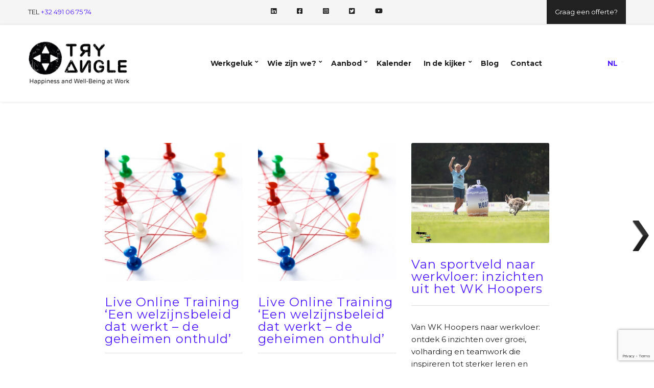

--- FILE ---
content_type: text/html; charset=UTF-8
request_url: https://www.tryangle.be/blog/tag/welzijn/
body_size: 29761
content:
<!DOCTYPE html>
<html lang="nl-BE">
<head>
	<meta charset="UTF-8">
	<meta name="viewport" content="width=device-width, initial-scale=1">
	<meta data-name="wpacu-delimiter" data-content="ASSET CLEANUP CRITICAL CSS"><meta name="robots" content="index, follow, max-image-preview:large, max-snippet:-1, max-video-preview:-1">

	<!-- This site is optimized with the Yoast SEO plugin v26.8-RC7 - https://yoast.com/product/yoast-seo-wordpress/ -->
	<title>welzijn Archieven - Tryangle</title>
	<link rel="canonical" href="https://www.tryangle.be/blog/tag/welzijn/">
	<link rel="next" href="https://www.tryangle.be/blog/tag/welzijn/page/2/">
	<meta property="og:locale" content="nl_BE">
	<meta property="og:type" content="article">
	<meta property="og:title" content="welzijn Archieven - Tryangle">
	<meta property="og:url" content="https://www.tryangle.be/blog/tag/welzijn/">
	<meta property="og:site_name" content="Tryangle">
	<meta name="twitter:card" content="summary_large_image">
	<script type="application/ld+json" class="yoast-schema-graph">{"@context":"https://schema.org","@graph":[{"@type":"CollectionPage","@id":"https://www.tryangle.be/blog/tag/welzijn/","url":"https://www.tryangle.be/blog/tag/welzijn/","name":"welzijn Archieven - Tryangle","isPartOf":{"@id":"https://www.tryangle.be/#website"},"primaryImageOfPage":{"@id":"https://www.tryangle.be/blog/tag/welzijn/#primaryimage"},"image":{"@id":"https://www.tryangle.be/blog/tag/welzijn/#primaryimage"},"thumbnailUrl":"https://www.tryangle.be/wp-content/uploads/2023/06/welzijnsbeleid2.jpg","breadcrumb":{"@id":"https://www.tryangle.be/blog/tag/welzijn/#breadcrumb"},"inLanguage":"nl-BE"},{"@type":"ImageObject","inLanguage":"nl-BE","@id":"https://www.tryangle.be/blog/tag/welzijn/#primaryimage","url":"https://www.tryangle.be/wp-content/uploads/2023/06/welzijnsbeleid2.jpg","contentUrl":"https://www.tryangle.be/wp-content/uploads/2023/06/welzijnsbeleid2.jpg","width":333,"height":333},{"@type":"BreadcrumbList","@id":"https://www.tryangle.be/blog/tag/welzijn/#breadcrumb","itemListElement":[{"@type":"ListItem","position":1,"name":"Home","item":"https://www.tryangle.be/"},{"@type":"ListItem","position":2,"name":"welzijn"}]},{"@type":"WebSite","@id":"https://www.tryangle.be/#website","url":"https://www.tryangle.be/","name":"Tryangle","description":"Happiness and Well-Being at work","publisher":{"@id":"https://www.tryangle.be/#organization"},"potentialAction":[{"@type":"SearchAction","target":{"@type":"EntryPoint","urlTemplate":"https://www.tryangle.be/?s={search_term_string}"},"query-input":{"@type":"PropertyValueSpecification","valueRequired":true,"valueName":"search_term_string"}}],"inLanguage":"nl-BE"},{"@type":"Organization","@id":"https://www.tryangle.be/#organization","name":"Tryangle","url":"https://www.tryangle.be/","logo":{"@type":"ImageObject","inLanguage":"nl-BE","@id":"https://www.tryangle.be/#/schema/logo/image/","url":"https://www.tryangle.be/wp-content/uploads/2021/06/Screenshot-2021-06-07-at-19.08.39.jpg","contentUrl":"https://www.tryangle.be/wp-content/uploads/2021/06/Screenshot-2021-06-07-at-19.08.39.jpg","width":430,"height":194,"caption":"Tryangle"},"image":{"@id":"https://www.tryangle.be/#/schema/logo/image/"}}]}</script>
	<!-- / Yoast SEO plugin. -->


<link rel="dns-prefetch" href="//fonts.googleapis.com">
<link rel="alternate" type="application/rss+xml" title="Tryangle &raquo; feed" href="https://www.tryangle.be/feed/">
<link rel="alternate" type="application/rss+xml" title="Tryangle &raquo; reactiesfeed" href="https://www.tryangle.be/comments/feed/">
<link rel="alternate" type="application/rss+xml" title="Tryangle &raquo; welzijn tagfeed" href="https://www.tryangle.be/blog/tag/welzijn/feed/">
		<style>
			.lazyload,
			.lazyloading {
				max-width: 100%;
			}
		</style>
		<style id="wp-img-auto-sizes-contain-inline-css">
img:is([sizes=auto i],[sizes^="auto," i]){contain-intrinsic-size:3000px 1500px}
/*# sourceURL=wp-img-auto-sizes-contain-inline-css */
</style>
<link data-wpacu-style-handle="mec-select2-style" rel="stylesheet" id="mec-select2-style-css" href="https://www.tryangle.be/wp-content/plugins/modern-events-calendar-2/assets/packages/select2/select2.min.css?ver=7.29.0" media="all">
<link data-wpacu-style-handle="mec-font-icons" rel="stylesheet" id="mec-font-icons-css" href="https://www.tryangle.be/wp-content/plugins/modern-events-calendar-2/assets/css/iconfonts.css?ver=7.29.0" media="all">
<link data-wpacu-style-handle="mec-frontend-style" rel="stylesheet" id="mec-frontend-style-css" href="https://www.tryangle.be/wp-content/plugins/modern-events-calendar-2/assets/css/frontend.min.css?ver=7.29.0" media="all">
<link data-wpacu-style-handle="mec-tooltip-style" rel="stylesheet" id="mec-tooltip-style-css" href="https://www.tryangle.be/wp-content/plugins/modern-events-calendar-2/assets/packages/tooltip/tooltip.css?ver=7.29.0" media="all">
<link data-wpacu-style-handle="mec-tooltip-shadow-style" rel="stylesheet" id="mec-tooltip-shadow-style-css" href="https://www.tryangle.be/wp-content/plugins/modern-events-calendar-2/assets/packages/tooltip/tooltipster-sideTip-shadow.min.css?ver=7.29.0" media="all">
<link data-wpacu-style-handle="featherlight" rel="stylesheet" id="featherlight-css" href="https://www.tryangle.be/wp-content/plugins/modern-events-calendar-2/assets/packages/featherlight/featherlight.css?ver=7.29.0" media="all">
<link data-wpacu-style-handle="mec-lity-style" rel="stylesheet" id="mec-lity-style-css" href="https://www.tryangle.be/wp-content/plugins/modern-events-calendar-2/assets/packages/lity/lity.min.css?ver=7.29.0" media="all">
<link data-wpacu-style-handle="mec-general-calendar-style" rel="stylesheet" id="mec-general-calendar-style-css" href="https://www.tryangle.be/wp-content/plugins/modern-events-calendar-2/assets/css/mec-general-calendar.css?ver=7.29.0" media="all">
<style id="wp-emoji-styles-inline-css">

	img.wp-smiley, img.emoji {
		display: inline !important;
		border: none !important;
		box-shadow: none !important;
		height: 1em !important;
		width: 1em !important;
		margin: 0 0.07em !important;
		vertical-align: -0.1em !important;
		background: none !important;
		padding: 0 !important;
	}
/*# sourceURL=wp-emoji-styles-inline-css */
</style>
<style id="wp-block-library-inline-css">
:root{--wp-block-synced-color:#7a00df;--wp-block-synced-color--rgb:122,0,223;--wp-bound-block-color:var(--wp-block-synced-color);--wp-editor-canvas-background:#ddd;--wp-admin-theme-color:#007cba;--wp-admin-theme-color--rgb:0,124,186;--wp-admin-theme-color-darker-10:#006ba1;--wp-admin-theme-color-darker-10--rgb:0,107,160.5;--wp-admin-theme-color-darker-20:#005a87;--wp-admin-theme-color-darker-20--rgb:0,90,135;--wp-admin-border-width-focus:2px}@media (min-resolution:192dpi){:root{--wp-admin-border-width-focus:1.5px}}.wp-element-button{cursor:pointer}:root .has-very-light-gray-background-color{background-color:#eee}:root .has-very-dark-gray-background-color{background-color:#313131}:root .has-very-light-gray-color{color:#eee}:root .has-very-dark-gray-color{color:#313131}:root .has-vivid-green-cyan-to-vivid-cyan-blue-gradient-background{background:linear-gradient(135deg,#00d084,#0693e3)}:root .has-purple-crush-gradient-background{background:linear-gradient(135deg,#34e2e4,#4721fb 50%,#ab1dfe)}:root .has-hazy-dawn-gradient-background{background:linear-gradient(135deg,#faaca8,#dad0ec)}:root .has-subdued-olive-gradient-background{background:linear-gradient(135deg,#fafae1,#67a671)}:root .has-atomic-cream-gradient-background{background:linear-gradient(135deg,#fdd79a,#004a59)}:root .has-nightshade-gradient-background{background:linear-gradient(135deg,#330968,#31cdcf)}:root .has-midnight-gradient-background{background:linear-gradient(135deg,#020381,#2874fc)}:root{--wp--preset--font-size--normal:16px;--wp--preset--font-size--huge:42px}.has-regular-font-size{font-size:1em}.has-larger-font-size{font-size:2.625em}.has-normal-font-size{font-size:var(--wp--preset--font-size--normal)}.has-huge-font-size{font-size:var(--wp--preset--font-size--huge)}.has-text-align-center{text-align:center}.has-text-align-left{text-align:left}.has-text-align-right{text-align:right}.has-fit-text{white-space:nowrap!important}#end-resizable-editor-section{display:none}.aligncenter{clear:both}.items-justified-left{justify-content:flex-start}.items-justified-center{justify-content:center}.items-justified-right{justify-content:flex-end}.items-justified-space-between{justify-content:space-between}.screen-reader-text{border:0;clip-path:inset(50%);height:1px;margin:-1px;overflow:hidden;padding:0;position:absolute;width:1px;word-wrap:normal!important}.screen-reader-text:focus{background-color:#ddd;clip-path:none;color:#444;display:block;font-size:1em;height:auto;left:5px;line-height:normal;padding:15px 23px 14px;text-decoration:none;top:5px;width:auto;z-index:100000}html :where(.has-border-color){border-style:solid}html :where([style*=border-top-color]){border-top-style:solid}html :where([style*=border-right-color]){border-right-style:solid}html :where([style*=border-bottom-color]){border-bottom-style:solid}html :where([style*=border-left-color]){border-left-style:solid}html :where([style*=border-width]){border-style:solid}html :where([style*=border-top-width]){border-top-style:solid}html :where([style*=border-right-width]){border-right-style:solid}html :where([style*=border-bottom-width]){border-bottom-style:solid}html :where([style*=border-left-width]){border-left-style:solid}html :where(img[class*=wp-image-]){height:auto;max-width:100%}:where(figure){margin:0 0 1em}html :where(.is-position-sticky){--wp-admin--admin-bar--position-offset:var(--wp-admin--admin-bar--height,0px)}@media screen and (max-width:600px){html :where(.is-position-sticky){--wp-admin--admin-bar--position-offset:0px}}

/*# sourceURL=wp-block-library-inline-css */
</style><style id="global-styles-inline-css">
:root{--wp--preset--aspect-ratio--square: 1;--wp--preset--aspect-ratio--4-3: 4/3;--wp--preset--aspect-ratio--3-4: 3/4;--wp--preset--aspect-ratio--3-2: 3/2;--wp--preset--aspect-ratio--2-3: 2/3;--wp--preset--aspect-ratio--16-9: 16/9;--wp--preset--aspect-ratio--9-16: 9/16;--wp--preset--color--black: #000000;--wp--preset--color--cyan-bluish-gray: #abb8c3;--wp--preset--color--white: #ffffff;--wp--preset--color--pale-pink: #f78da7;--wp--preset--color--vivid-red: #cf2e2e;--wp--preset--color--luminous-vivid-orange: #ff6900;--wp--preset--color--luminous-vivid-amber: #fcb900;--wp--preset--color--light-green-cyan: #7bdcb5;--wp--preset--color--vivid-green-cyan: #00d084;--wp--preset--color--pale-cyan-blue: #8ed1fc;--wp--preset--color--vivid-cyan-blue: #0693e3;--wp--preset--color--vivid-purple: #9b51e0;--wp--preset--color--theme-primary: #173052;--wp--preset--color--theme-secondary: #e3002a;--wp--preset--color--theme-dark-gray: #212121;--wp--preset--color--theme-medium-gray: #444444;--wp--preset--color--theme-light-gray: #dddddd;--wp--preset--color--central-palette-1: #501CFF;--wp--preset--gradient--vivid-cyan-blue-to-vivid-purple: linear-gradient(135deg,rgb(6,147,227) 0%,rgb(155,81,224) 100%);--wp--preset--gradient--light-green-cyan-to-vivid-green-cyan: linear-gradient(135deg,rgb(122,220,180) 0%,rgb(0,208,130) 100%);--wp--preset--gradient--luminous-vivid-amber-to-luminous-vivid-orange: linear-gradient(135deg,rgb(252,185,0) 0%,rgb(255,105,0) 100%);--wp--preset--gradient--luminous-vivid-orange-to-vivid-red: linear-gradient(135deg,rgb(255,105,0) 0%,rgb(207,46,46) 100%);--wp--preset--gradient--very-light-gray-to-cyan-bluish-gray: linear-gradient(135deg,rgb(238,238,238) 0%,rgb(169,184,195) 100%);--wp--preset--gradient--cool-to-warm-spectrum: linear-gradient(135deg,rgb(74,234,220) 0%,rgb(151,120,209) 20%,rgb(207,42,186) 40%,rgb(238,44,130) 60%,rgb(251,105,98) 80%,rgb(254,248,76) 100%);--wp--preset--gradient--blush-light-purple: linear-gradient(135deg,rgb(255,206,236) 0%,rgb(152,150,240) 100%);--wp--preset--gradient--blush-bordeaux: linear-gradient(135deg,rgb(254,205,165) 0%,rgb(254,45,45) 50%,rgb(107,0,62) 100%);--wp--preset--gradient--luminous-dusk: linear-gradient(135deg,rgb(255,203,112) 0%,rgb(199,81,192) 50%,rgb(65,88,208) 100%);--wp--preset--gradient--pale-ocean: linear-gradient(135deg,rgb(255,245,203) 0%,rgb(182,227,212) 50%,rgb(51,167,181) 100%);--wp--preset--gradient--electric-grass: linear-gradient(135deg,rgb(202,248,128) 0%,rgb(113,206,126) 100%);--wp--preset--gradient--midnight: linear-gradient(135deg,rgb(2,3,129) 0%,rgb(40,116,252) 100%);--wp--preset--font-size--small: 13px;--wp--preset--font-size--medium: 20px;--wp--preset--font-size--large: 36px;--wp--preset--font-size--x-large: 42px;--wp--preset--spacing--20: 0.44rem;--wp--preset--spacing--30: 0.67rem;--wp--preset--spacing--40: 1rem;--wp--preset--spacing--50: 1.5rem;--wp--preset--spacing--60: 2.25rem;--wp--preset--spacing--70: 3.38rem;--wp--preset--spacing--80: 5.06rem;--wp--preset--shadow--natural: 6px 6px 9px rgba(0, 0, 0, 0.2);--wp--preset--shadow--deep: 12px 12px 50px rgba(0, 0, 0, 0.4);--wp--preset--shadow--sharp: 6px 6px 0px rgba(0, 0, 0, 0.2);--wp--preset--shadow--outlined: 6px 6px 0px -3px rgb(255, 255, 255), 6px 6px rgb(0, 0, 0);--wp--preset--shadow--crisp: 6px 6px 0px rgb(0, 0, 0);}:where(.is-layout-flex){gap: 0.5em;}:where(.is-layout-grid){gap: 0.5em;}body .is-layout-flex{display: flex;}.is-layout-flex{flex-wrap: wrap;align-items: center;}.is-layout-flex > :is(*, div){margin: 0;}body .is-layout-grid{display: grid;}.is-layout-grid > :is(*, div){margin: 0;}:where(.wp-block-columns.is-layout-flex){gap: 2em;}:where(.wp-block-columns.is-layout-grid){gap: 2em;}:where(.wp-block-post-template.is-layout-flex){gap: 1.25em;}:where(.wp-block-post-template.is-layout-grid){gap: 1.25em;}.has-black-color{color: var(--wp--preset--color--black) !important;}.has-cyan-bluish-gray-color{color: var(--wp--preset--color--cyan-bluish-gray) !important;}.has-white-color{color: var(--wp--preset--color--white) !important;}.has-pale-pink-color{color: var(--wp--preset--color--pale-pink) !important;}.has-vivid-red-color{color: var(--wp--preset--color--vivid-red) !important;}.has-luminous-vivid-orange-color{color: var(--wp--preset--color--luminous-vivid-orange) !important;}.has-luminous-vivid-amber-color{color: var(--wp--preset--color--luminous-vivid-amber) !important;}.has-light-green-cyan-color{color: var(--wp--preset--color--light-green-cyan) !important;}.has-vivid-green-cyan-color{color: var(--wp--preset--color--vivid-green-cyan) !important;}.has-pale-cyan-blue-color{color: var(--wp--preset--color--pale-cyan-blue) !important;}.has-vivid-cyan-blue-color{color: var(--wp--preset--color--vivid-cyan-blue) !important;}.has-vivid-purple-color{color: var(--wp--preset--color--vivid-purple) !important;}.has-black-background-color{background-color: var(--wp--preset--color--black) !important;}.has-cyan-bluish-gray-background-color{background-color: var(--wp--preset--color--cyan-bluish-gray) !important;}.has-white-background-color{background-color: var(--wp--preset--color--white) !important;}.has-pale-pink-background-color{background-color: var(--wp--preset--color--pale-pink) !important;}.has-vivid-red-background-color{background-color: var(--wp--preset--color--vivid-red) !important;}.has-luminous-vivid-orange-background-color{background-color: var(--wp--preset--color--luminous-vivid-orange) !important;}.has-luminous-vivid-amber-background-color{background-color: var(--wp--preset--color--luminous-vivid-amber) !important;}.has-light-green-cyan-background-color{background-color: var(--wp--preset--color--light-green-cyan) !important;}.has-vivid-green-cyan-background-color{background-color: var(--wp--preset--color--vivid-green-cyan) !important;}.has-pale-cyan-blue-background-color{background-color: var(--wp--preset--color--pale-cyan-blue) !important;}.has-vivid-cyan-blue-background-color{background-color: var(--wp--preset--color--vivid-cyan-blue) !important;}.has-vivid-purple-background-color{background-color: var(--wp--preset--color--vivid-purple) !important;}.has-black-border-color{border-color: var(--wp--preset--color--black) !important;}.has-cyan-bluish-gray-border-color{border-color: var(--wp--preset--color--cyan-bluish-gray) !important;}.has-white-border-color{border-color: var(--wp--preset--color--white) !important;}.has-pale-pink-border-color{border-color: var(--wp--preset--color--pale-pink) !important;}.has-vivid-red-border-color{border-color: var(--wp--preset--color--vivid-red) !important;}.has-luminous-vivid-orange-border-color{border-color: var(--wp--preset--color--luminous-vivid-orange) !important;}.has-luminous-vivid-amber-border-color{border-color: var(--wp--preset--color--luminous-vivid-amber) !important;}.has-light-green-cyan-border-color{border-color: var(--wp--preset--color--light-green-cyan) !important;}.has-vivid-green-cyan-border-color{border-color: var(--wp--preset--color--vivid-green-cyan) !important;}.has-pale-cyan-blue-border-color{border-color: var(--wp--preset--color--pale-cyan-blue) !important;}.has-vivid-cyan-blue-border-color{border-color: var(--wp--preset--color--vivid-cyan-blue) !important;}.has-vivid-purple-border-color{border-color: var(--wp--preset--color--vivid-purple) !important;}.has-vivid-cyan-blue-to-vivid-purple-gradient-background{background: var(--wp--preset--gradient--vivid-cyan-blue-to-vivid-purple) !important;}.has-light-green-cyan-to-vivid-green-cyan-gradient-background{background: var(--wp--preset--gradient--light-green-cyan-to-vivid-green-cyan) !important;}.has-luminous-vivid-amber-to-luminous-vivid-orange-gradient-background{background: var(--wp--preset--gradient--luminous-vivid-amber-to-luminous-vivid-orange) !important;}.has-luminous-vivid-orange-to-vivid-red-gradient-background{background: var(--wp--preset--gradient--luminous-vivid-orange-to-vivid-red) !important;}.has-very-light-gray-to-cyan-bluish-gray-gradient-background{background: var(--wp--preset--gradient--very-light-gray-to-cyan-bluish-gray) !important;}.has-cool-to-warm-spectrum-gradient-background{background: var(--wp--preset--gradient--cool-to-warm-spectrum) !important;}.has-blush-light-purple-gradient-background{background: var(--wp--preset--gradient--blush-light-purple) !important;}.has-blush-bordeaux-gradient-background{background: var(--wp--preset--gradient--blush-bordeaux) !important;}.has-luminous-dusk-gradient-background{background: var(--wp--preset--gradient--luminous-dusk) !important;}.has-pale-ocean-gradient-background{background: var(--wp--preset--gradient--pale-ocean) !important;}.has-electric-grass-gradient-background{background: var(--wp--preset--gradient--electric-grass) !important;}.has-midnight-gradient-background{background: var(--wp--preset--gradient--midnight) !important;}.has-small-font-size{font-size: var(--wp--preset--font-size--small) !important;}.has-medium-font-size{font-size: var(--wp--preset--font-size--medium) !important;}.has-large-font-size{font-size: var(--wp--preset--font-size--large) !important;}.has-x-large-font-size{font-size: var(--wp--preset--font-size--x-large) !important;}
/*# sourceURL=global-styles-inline-css */
</style>

<style id="classic-theme-styles-inline-css">
/*! This file is auto-generated */
.wp-block-button__link{color:#fff;background-color:#32373c;border-radius:9999px;box-shadow:none;text-decoration:none;padding:calc(.667em + 2px) calc(1.333em + 2px);font-size:1.125em}.wp-block-file__button{background:#32373c;color:#fff;text-decoration:none}
/*# sourceURL=/wp-includes/css/classic-themes.min.css */
</style>
<link data-wpacu-style-handle="contact-form-7" rel="stylesheet" id="contact-form-7-css" href="https://www.tryangle.be/wp-content/plugins/contact-form-7/includes/css/styles.css?ver=6.1.4" media="all">
<link data-wpacu-style-handle="ignition-user-google-fonts" rel="stylesheet" id="ignition-user-google-fonts-css" href="https://fonts.googleapis.com/css?family=Montserrat%3A400%2C700%2C400i&amp;ver=3.5.0" media="all">
<link data-wpacu-style-handle="ignition-icons" rel="stylesheet" id="ignition-icons-css" href="https://www.tryangle.be/wp-content/plugins/ignition/inc/assets/vendor/ignition-icons/css/ignition-icons.min.css?ver=3.5.0" media="all">
<link data-wpacu-style-handle="jquery-magnific-popup" rel="stylesheet" id="jquery-magnific-popup-css" href="https://www.tryangle.be/wp-content/plugins/ignition/inc/assets/vendor/magnific/magnific.min.css?ver=3.5.0" media="all">
<link data-wpacu-style-handle="ignition-style" rel="stylesheet" id="ignition-style-css" href="https://www.tryangle.be/wp-content/plugins/ignition/inc/assets/css/style.min.css?ver=3.5.0" media="all">
<link data-wpacu-style-handle="ignition-contact-forms" rel="stylesheet" id="ignition-contact-forms-css" href="https://www.tryangle.be/wp-content/plugins/ignition/inc/assets/css/contact-forms.min.css?ver=3.5.0" media="all">
<link data-wpacu-style-handle="wpnextpreviouslink-public" rel="stylesheet" id="wpnextpreviouslink-public-css" href="https://www.tryangle.be/wp-content/plugins/wpnextpreviouslink/assets/css/wpnextpreviouslink-public.css?ver=2.7.6" media="all">
<link data-wpacu-style-handle="cmplz-general" rel="stylesheet" id="cmplz-general-css" href="https://www.tryangle.be/wp-content/plugins/complianz-gdpr-premium/assets/css/cookieblocker.min.css?ver=1762268188" media="all">
<link data-wpacu-style-handle="ignition-convert-style" rel="stylesheet" id="ignition-convert-style-css" href="https://www.tryangle.be/wp-content/themes/ignition-convert/style.min.css?ver=1.5.2" media="all">
<style id="ignition-convert-generated-styles-inline-css">
:root { --ignition-body-background-color: #ffffff; --ignition-primary-color: #501cff; --ignition-secondary-color: #f3f3f3; --ignition-text-color: #212121; --ignition-secondary-text-color: #444444; --ignition-headings-color: #212121; --ignition-border-color: #dddddd; --ignition-forms-background-color: #ffffff; --ignition-forms-border-color: #dddddd; --ignition-forms-text-color: #212121; --ignition-buttons-background-color: #501cff; --ignition-buttons-text-color: #ffffff; --ignition-buttons-border-color: #501cff; --ignition-primary-font-family: Montserrat; --ignition-secondary-font-family: Montserrat; --ignition-top-bar-background-color: #f5f5f5; --ignition-top-bar-text-color: #212121; --ignition-top-bar-border-color: rgba(245, 245, 245, 0); --ignition-top-bar-transparent-text-color: #ffffff; --ignition-top-bar-transparent-border-color: rgba(255, 255, 255, 0.1); --ignition-header-background-color: #ffffff; --ignition-header-text-color: #212121; --ignition-header-border-color: #f5f5f5; --ignition-header-submenu-background-color: #ffffff; --ignition-header-submenu-background-color-hover: #ffffff; --ignition-header-submenu-text-color: #212121; --ignition-header-submenu-text-color-hover: #ffffff; --ignition-header-transparent-text-color: #ffffff; --ignition-header-transparent-submenu-bg-color: rgba(255, 255, 255, 0.9); --ignition-header-transparent-submenu-text-color: #212121; --ignition-header-transparent-submenu-text-color-hover: #ffffff; --ignition-header-sticky-background-color: #ffffff; --ignition-header-sticky-text-color: #173052; --ignition-header-sticky-border-color: #dddddd; --ignition-header-sticky-submenu-background-color: #ffffff; --ignition-header-sticky-submenu-text-color: #212121; --ignition-header-sticky-submenu-text-color-hover: #ffffff; --ignition-mobile-nav-background-color: #f5f5f5; --ignition-mobile-nav-text-color: #212121; --ignition-mobile-nav-border-color: #dddddd; --ignition-hero-background-color: #173052; --ignition-hero-overlay-background-color: rgba(24, 49, 80, 0.66); --ignition-hero-primary-text-color: #ffffff; --ignition-hero-secondary-text-color: #ffffff; --ignition-footer-background-color: #f5f5f5; --ignition-footer-border-color: #dddddd; --ignition-footer-title-color: #212121; --ignition-footer-text-color: #212121; --ignition-footer-credits-background-color: #f8f8f8; --ignition-footer-credits-text-color: #212121; --ignition-footer-credits-link-color: #212121; --ignition-footer-credits-border-color: #dddddd; } @media (min-width: calc(1200px + 60px)) { .container, .theme-grid > .wp-block-gutenbee-container-inner, .alignwide .maxslider-slide-content, .alignfull .maxslider-slide-content { width: 1200px; max-width: 100%; } [class*="-template-fullwidth-narrow"] .alignwide { width: calc(1200px - 30px); } .theme-grid > .wp-block-gutenbee-container-inner { padding-left: 15px; padding-right: 15px; } } html { font-size: 16px; } body { font-family: Montserrat, sans-serif; font-weight: 400; font-size: 16px; line-height: 1.615; text-transform: none; letter-spacing: 0em; } h1,h2,h3,h4,h5,h6, label, .label, .site-logo, .mobile-nav-trigger, li.wc-block-grid__product .wc-block-grid__product-title, .product_list_widget li > a, .product_list_widget .widget-product-content-wrap > a, .entry-list-meta-value, .wp-block-latest-posts > li > a, .wp-block-pullquote.is-style-solid-color, .wp-block-quote { font-family: Montserrat, sans-serif; font-weight: 400; } .navigation-main, .head-mast .head-content-slot-item, .navigation-mobile-wrap { font-family: Montserrat, sans-serif; font-weight: 700; font-size: 14px; line-height: 1.25; text-transform: none; letter-spacing: -0.01em; } .page-hero-title, .page-title { font-family: Montserrat, sans-serif; font-weight: 700; } h1,.page-hero-title,.page-title { font-size: 32px; line-height: 1.2; text-transform: none; letter-spacing: 0.05em; } h2, .wc-block-grid__product-title { font-size: 28px; line-height: 1.2; text-transform: none; letter-spacing: 0.05em; } h3 { font-size: 24px; line-height: 1.2; text-transform: none; letter-spacing: 0.05em; } h4 { font-size: 20px; line-height: 1.2; text-transform: none; letter-spacing: 0.05em; } h5 { font-size: 16px; line-height: 1.2; text-transform: none; letter-spacing: 0.05em; } h6 { font-size: 14px; line-height: 1.2; text-transform: none; letter-spacing: 0.05em; } .widget-title { font-size: 14px; line-height: 1.2; text-transform: uppercase; letter-spacing: 0.05em; } .widget { font-size: 14px; line-height: 1.5; text-transform: none; letter-spacing: 0em; } .btn, .button, .gutenbee-block-button-link, .wp-block-button__link, .comment-reply-link, .ci-item-filter, .maxslider-slide .maxslider-btn, .added_to_cart, input[type="submit"], input[type="reset"], button[type="submit"] { font-family: Montserrat, sans-serif; font-weight: 700; font-size: 14px; line-height: 1.6; text-transform: none; letter-spacing: 0.05em; } @media (max-width: 991px) { #mobilemenu { display: block; } .head-content-slot-mobile-nav { display: inline-block; } .nav { display: none; } .header-full-nav-center .site-branding, .site-branding { max-width: 45%; width: auto; text-align: left; } .header-nav-split .site-branding { text-align: left; } .head-slot:first-of-type { display: none; } } @media (min-width: 992px) { .page-hero { height: 100px; } } @media (min-width: 576px) and (max-width: 991px) { .page-hero { height: 300px; } } @media (max-width: 575px) { .page-hero { height: 300px; } } 
/*# sourceURL=ignition-convert-generated-styles-inline-css */
</style>
<style id="rocket-lazyload-inline-css">
.rll-youtube-player{position:relative;padding-bottom:56.23%;height:0;overflow:hidden;max-width:100%;}.rll-youtube-player:focus-within{outline: 2px solid currentColor;outline-offset: 5px;}.rll-youtube-player iframe{position:absolute;top:0;left:0;width:100%;height:100%;z-index:100;background:0 0}.rll-youtube-player img{bottom:0;display:block;left:0;margin:auto;max-width:100%;width:100%;position:absolute;right:0;top:0;border:none;height:auto;-webkit-transition:.4s all;-moz-transition:.4s all;transition:.4s all}.rll-youtube-player img:hover{-webkit-filter:brightness(75%)}.rll-youtube-player .play{height:100%;width:100%;left:0;top:0;position:absolute;background:url(https://www.tryangle.be/wp-content/plugins/rocket-lazy-load/assets/img/youtube.png) no-repeat center;background-color: transparent !important;cursor:pointer;border:none;}.wp-embed-responsive .wp-has-aspect-ratio .rll-youtube-player{position:absolute;padding-bottom:0;width:100%;height:100%;top:0;bottom:0;left:0;right:0}
/*# sourceURL=rocket-lazyload-inline-css */
</style>
<style id="kt_central_palette_gutenberg_css" type="text/css">.has-central-palette-1-color{color:#501CFF}.has-central-palette-1-background-color{background-color:#501CFF}
</style>
<link rel="https://api.w.org/" href="https://www.tryangle.be/wp-json/"><link rel="alternate" title="JSON" type="application/json" href="https://www.tryangle.be/wp-json/wp/v2/tags/5"><link rel="EditURI" type="application/rsd+xml" title="RSD" href="https://www.tryangle.be/xmlrpc.php?rsd">
<meta name="generator" content="WordPress 6.9">
<!-- Google Tag Manager -->
<script>(function(w,d,s,l,i){w[l]=w[l]||[];w[l].push({'gtm.start':
new Date().getTime(),event:'gtm.js'});var f=d.getElementsByTagName(s)[0],
j=d.createElement(s),dl=l!='dataLayer'?'&l='+l:'';j.async=true;j.src=
'https://www.googletagmanager.com/gtm.js?id='+i+dl;f.parentNode.insertBefore(j,f);
})(window,document,'script','dataLayer','GTM-MFF4NPV');</script>
<!-- End Google Tag Manager --><!-- Linkedin Insight Base Code --><script type="text/javascript">_linkedin_partner_id = '2339713';window._linkedin_data_partner_ids = window._linkedin_data_partner_ids || [];window._linkedin_data_partner_ids.push(_linkedin_partner_id);</script><script data-service="linkedin" data-category="marketing" type="text/plain">(function(){var s = document.getElementsByTagName('script')[0];var b = document.createElement('script');b.type = 'text/javascript';b.async = true;b.src = 'https://snap.licdn.com/li.lms-analytics/insight.min.js';s.parentNode.insertBefore(b, s);})();</script><noscript><img height="1" width="1" style="display:none;" alt="" src="https://dc.ads.linkedin.com/collect/?pid=2339713&amp;fmt=gif"></noscript><!-- End Linkedin Insight Base Code -->
<style>
.vc_btn3-color-TryangleTurkoise { background-color: #82D2CD!important; color: #FFF!important; }
.vc_btn3-color-Tryanglepaars { background-color: #501CFF!important; color: #FFF!important; }
</style>
			<style>.cmplz-hidden {
					display: none !important;
				}</style>		<script>
			document.documentElement.className = document.documentElement.className.replace('no-js', 'js');
		</script>
				<style>
			.no-js img.lazyload {
				display: none;
			}

			figure.wp-block-image img.lazyloading {
				min-width: 150px;
			}

			.lazyload,
			.lazyloading {
				--smush-placeholder-width: 100px;
				--smush-placeholder-aspect-ratio: 1/1;
				width: var(--smush-image-width, var(--smush-placeholder-width)) !important;
				aspect-ratio: var(--smush-image-aspect-ratio, var(--smush-placeholder-aspect-ratio)) !important;
			}

						.lazyload, .lazyloading {
				opacity: 0;
			}

			.lazyloaded {
				opacity: 1;
				transition: opacity 400ms;
				transition-delay: 0ms;
			}

					</style>
		<meta name="generator" content="Powered by WPBakery Page Builder - drag and drop page builder for WordPress.">
<link rel="icon" href="https://www.tryangle.be/wp-content/uploads/2022/05/cropped-Tryangle-Bol-XL-1-32x32.png" sizes="32x32">
<link rel="icon" href="https://www.tryangle.be/wp-content/uploads/2022/05/cropped-Tryangle-Bol-XL-1-192x192.png" sizes="192x192">
<link rel="apple-touch-icon" href="https://www.tryangle.be/wp-content/uploads/2022/05/cropped-Tryangle-Bol-XL-1-180x180.png">
<meta name="msapplication-TileImage" content="https://www.tryangle.be/wp-content/uploads/2022/05/cropped-Tryangle-Bol-XL-1-270x270.png">
		<style id="wp-custom-css">
			/* no whitespace after footer */
body.home main.main {
	padding-bottom: 0px !important;
}

/* duplicate of tryangle-blog-heading-relevel plugin CSS */
.page-id-6083 .entry-content h2,
.single-mec-events .mec-event-content h2 { 
	font-size: 20px !important; 
	line-height: 1.2 !important; 
}
.page-id-6083 .entry-content h3,
.single-mec-events .mec-event-content h3 { 
	font-size: 16px !important; 
	line-height: 1.2 !important; 
}
.page-id-6083 .entry-content h4,
.single-mec-events .mec-event-content h4 { 
	font-size: 14px !important; 
	line-height: 1.2 !important; 
}

.page-id-6083 .entry-content h2,
.page-id-6083 .entry-content h3,
.single-mec-events .mec-event-content h2,
.single-mec-events .mec-event-content h3 { 
	font-weight: 700 !important; 
}

.page-id-6083 .entry-content h4,
.single-mec-events .mec-event-content h4 { 
	font-weight: 600 !important; 
}

/* hide read more button in related articles section' */
.single-post .entry-section a.btn-entry-more {
	display: none;
}

/* Fix hover color on related articles title */
.single-post .entry-section .entry-item-title a:hover {
	color: #815bff;
}

/* Testimonial headers (namen) */
#homepage-testimonials .post-title { 
	font-size: 28px;
	line-height: 1.2;
	font-weight: lighter; 
	display: block;
	margin-bottom: 20px;
}

/* related posts bij blog artikels */
body.single-post div.entry-section h4.entry-item-title {
	font-size: 15px !important; 
}

body.single-post div.entry-section a.btn-entry-more {
	line-height: 1em;
}

/* kalender: remove double icon */
.mec-event-list-standard .mec-time-details:before,
.mec-event-list-standard .mec-date-details:before,
.mec-event-list-standard .mec-venue-details:before {
	display: none;
}

.mec-event-meta svg {
	margin-right: 10px;
}

/* disable title on image hover */
img {
	pointer-events: none;
}

/* site header */
div.head-intro a#offerte {
	background-color: #212121;
	color: #FFF;
	padding: 16px;
}

div.head-intro a#head-phone-nbr {
	color: #501cff !important;
}

/* nav menu */
.navigation-main>li:hover>a, .navigation-main>li>a:focus,
.current-menu-ancestor > a {
    color: #501cff !important;
}
nav li a:hover {
	color: #501cff !important;
	background-color: transparent !important;
}
nav li.current-menu-item a {
	color: #501cff !important;
	border-bottom: solid 1px #501cff !important;
		background-color: transparent !important;
}
nav .sub-menu a:hover {
	background: #eee !important;
}

/* testimonials fixed height */
#home-testimonials-col, #homepage-testimonials {
	height: 400px;
}
/* lang switcher */
.pll-parent-menu-item a span { 
	color: #501cff !important;
}

/* homepage blog items */
.home-blogitems .vc_btn3 {
	background-color: #501cff !important;
}

/* homepage testimonials */
#homepage-testimonials ul li img {
	width: 150px;
	margin: 0 auto;
}

#homepage-testimonials ul li .flex-caption { 
	background-color: #fff; 
	text-align: center;
	width: 80%;
	margin: 0 auto;
}

/* hide page title on calendar */
.post-type-archive-mec-events .mec-container h1:first-child {
	opacity: 0;
}

/* smaller calendar list items */

.mec-event-image {
	width: 150px !important;
	height: 150px !important;
}

/* smaller calendar event titles */
.mec-event-title {
	font-size: 24px !important;
}

/* arrow dot after link */
a.link-small:after {
    content: "\2794";
    font-size: 1.2em;
    margin-left: 15px;
    display: inline-block;
    width: 30px;
    height: 30px;
    line-height: 30px;
    text-align: center;
    border-radius: 50%;
    background: #501CFF;
    color: #fff;
    -webkit-transition: all .2s ease-in-out;
    -moz-transition: all .2s ease-in-out;
    -ms-transition: all .2s ease-in-out;
    -o-transition: all .2s ease-in-out;
    transition:all .2s ease-in-out
}

a.link-small:hover:after {
    margin-left: 20px;
    background:#000
}

/* home grey background overlap */
@media screen and (min-width: 640px) {
	.row-bg-right {
		background: linear-gradient(90deg, #fff 43%, #F5F5F5 43%)
	}
}

/* homepage blog items */
.home-blogitems .vc_gitem-col {
	background-color: #fff;
}

#home-blogitems-kijker .vc_gitem-col {
	background-color: #F5F5F5;
}

/* blog post */
.single-post .entry-tags {
	display: none;
}

.single-post .entry-header
{
	text-align: center;
}

.single-post .entry-thumb {
	text-align: center;
	margin-bottom: 0;
}

.single-post .entry-thumb img {
	width: 50%;
}

/* hide date on related articles only */
.row-items .entry-meta-item time {
	display: none;
}

/* footer */
footer aside.widget_custom_html,
footer div.custom-html-widget,
footer div.custom-html-widget div#ft-container
{
	height: 100%;
}

footer div#ft-container {
 background:url(https://www.tryangle.be/wp-content/uploads/2022/05/tryangle-footer-bg.png) no-repeat center;
	display: flex;
  justify-content: center;
	align-items: center;
	font-size: 1.3em;
	text-align: center;
	padding: 150px 0;
}

/* hide text on prev/next arrows on blog */
.wpnp_next_arrow_dark,
.wpnp_previous_arrow_dark {
	font-size: 0 !important;
}

/* custom heading bold option */
.custom-heading-bold {
  font-weight: bold;
}

/* custom heading bold option */
.custom-heading-bold-underline {
  font-weight: bold;
	text-decoration: underline;
}
	
/* H6 header style toepassen */
.H6-lookalike {
  font-size: 14px;
	margin-bottom: 4px;
	line-height: 20px; 
}

/* small text style */
.small-text {
  font-size: 12px;
	margin-bottom: 4px;
	line-height: 20px; 
}

/* Verberg het gekleurde bolletje met class "event-color" */
.mec-event-title .event-color,
span.event-color {
  display: none !important;
}

/* Verander MEC Read More knoptekst */
.mec-booking-button.mec-bg-color {
    font-size: 0; /* Verberg originele tekst */
}

.mec-booking-button.mec-bg-color::after {
    content: "BOOK YOUR SPOT";
    font-size: 16px; 
    color: #ffffff; 
}

/* Grijze footer en contact form enkel op Home verbergen */
body.home .footer-widgets {
    display: none !important;
}

/* 1. Icons + dexDESIGNS-blok in de footer verbergen op de home */
body.home footer.footer .footer-info {
    display: none !important;
}

/* 2. Alles wat NA de footer komt verbergen op de home
      (witte / grijze balken, extra wrappers, enz.) */
body.home footer.footer ~ * {
    display: none !important;
}

/* layout voor testimonial filters */
.tt-filters {
  display: flex;
  justify-content: center; /* centreren */
  gap: 30px;               /* afstand tussen woorden */
  flex-wrap: wrap;
  margin-bottom: 32px;
}
/* desktop */
.tt-filters a{
  font-size: 16px;
  margin: 0 14px;
}

/* mobile */
@media (max-width: 767px){
  .tt-filters a{
    font-size: 13px;
    margin: 0 5px;
  }
}

/* berekende velden voor welzijnsscan subthema's verbergen */
.ff-score-hidden {
  display: none !important;
}

/* haal theme-marges weg binnen Fluent Forms */
.fluentform p,
.fluentform ul,
.fluentform li {
  margin-bottom: 0 !important;
}		</style>
		<noscript><style> .wpb_animate_when_almost_visible { opacity: 1; }</style></noscript><style>:root,::before,::after{--mec-color-skin: #82d2cd;--mec-color-skin-rgba-1: rgba(130,210,205,.25);--mec-color-skin-rgba-2: rgba(130,210,205,.5);--mec-color-skin-rgba-3: rgba(130,210,205,.75);--mec-color-skin-rgba-4: rgba(130,210,205,.11);--mec-primary-border-radius: ;--mec-secondary-border-radius: ;--mec-container-normal-width: 1196px;--mec-container-large-width: 1690px;--mec-fes-main-color: #40d9f1;--mec-fes-main-color-rgba-1: rgba(64, 217, 241, 0.12);--mec-fes-main-color-rgba-2: rgba(64, 217, 241, 0.23);--mec-fes-main-color-rgba-3: rgba(64, 217, 241, 0.03);--mec-fes-main-color-rgba-4: rgba(64, 217, 241, 0.3);--mec-fes-main-color-rgba-5: rgb(64 217 241 / 7%);--mec-fes-main-color-rgba-6: rgba(64, 217, 241, 0.2);</style><style>/* Verberg het kleurbolletje dat voor ieder event wordt getoond */
.mec-event-color,
.mec-color,
.mec-category-color,
.mec-label-icon {
  display: none !important;
}

/* Verberg eventueel ook de kleurbol in de lijstweergaven en carrousel */
.mec-wrap .mec-color-box,
.mec-wrap .mec-color {
  display: none !important;
}</style><noscript><style id="rocket-lazyload-nojs-css">.rll-youtube-player, [data-lazy-src]{display:none !important;}</style></noscript><link rel="preload" href="/wp-includes/js/jquery/ui/datepicker.min.js" as="script">
<link rel="preload" href="https://www.tryangle.be/wp-content/plugins/modern-events-calendar-2/assets/js/jquery.typewatch.js" as="script">
<link rel="preload" href="https://www.tryangle.be/wp-content/plugins/modern-events-calendar-2/assets/packages/featherlight/featherlight.js" as="script">
<link rel="preload" href="https://www.tryangle.be/wp-content/plugins/modern-events-calendar-2/assets/packages/select2/select2.full.min.js" as="script">
<link rel="preload" href="https://www.tryangle.be/wp-content/plugins/modern-events-calendar-2/assets/js/mec-general-calendar.js" as="script">
<link rel="preload" href="https://www.tryangle.be/wp-content/plugins/modern-events-calendar-2/assets/packages/tooltip/tooltip.js" as="script">
<link rel="preload" href="https://www.tryangle.be/wp-content/plugins/modern-events-calendar-2/assets/js/frontend.js" as="script">
<link rel="preload" href="https://www.tryangle.be/wp-content/plugins/modern-events-calendar-2/assets/js/events.js" as="script">
<link rel="preload" href="https://www.tryangle.be/wp-content/plugins/modern-events-calendar-2/assets/packages/lity/lity.min.js" as="script">
<link rel="preload" href="https://www.tryangle.be/wp-content/plugins/modern-events-calendar-2/assets/packages/colorbrightness/colorbrightness.min.js" as="script">
<link rel="preload" href="https://www.tryangle.be/wp-content/plugins/modern-events-calendar-2/assets/packages/owl-carousel/owl.carousel.min.js" as="script">
<link rel="preload" href="https://www.tryangle.be/wp-content/plugins/contact-form-7/includes/js/index.js" as="script">
<link rel="preload" href="https://www.tryangle.be/wp-content/plugins/ignition/inc/assets/js/scripts.min.js" as="script">
<link rel="preload" href="https://www.tryangle.be/wp-content/plugins/say-what/assets/build/frontend.js" as="script">
<link rel="preload" href="https://www.tryangle.be/wp-content/plugins/contact-form-7/modules/recaptcha/index.js" as="script">
<link rel="preload" href="https://www.tryangle.be/wp-content/plugins/wp-smushit/app/assets/js/smush-lazy-load.min.js" as="script">
<link rel="preload" href="https://www.tryangle.be/wp-content/plugins/complianz-gdpr-premium/cookiebanner/js/complianz.min.js" as="script">
<link data-wpacu-style-handle="js_composer_front" rel="stylesheet" id="js_composer_front-css" href="https://www.tryangle.be/wp-content/plugins/js_composer/assets/css/js_composer.min.css?ver=8.7.2" media="all">
<link data-wpacu-style-handle="vc_font_awesome_5_shims" rel="stylesheet" id="vc_font_awesome_5_shims-css" href="https://www.tryangle.be/wp-content/plugins/js_composer/assets/lib/vendor/dist/@fortawesome/fontawesome-free/css/v4-shims.min.css?ver=8.7.2" media="all">
<link data-wpacu-style-handle="vc_font_awesome_6" rel="stylesheet" id="vc_font_awesome_6-css" href="https://www.tryangle.be/wp-content/plugins/js_composer/assets/lib/vendor/dist/@fortawesome/fontawesome-free/css/all.min.css?ver=8.7.2" media="all">
</head>
<body data-cmplz="1" class="archive tag tag-welzijn tag-5 wp-custom-logo wp-embed-responsive wp-theme-ignition-convert ignition-header-type-normal ignition-page-title-bg-off ignition-page-title-normal-off ignition-page-title-subtitle-off ignition-page-breadcrumb-off ignition-site-layout-fullwidth_boxed ignition-side-mode-site-layout-boxed ignition-top-bar-visible-on ignition-header-menu-layout-full_right ignition-header-fullwidth-off ignition-header-sticky-on ignition-header-sticky-type-shy ignition-mobile-nav-slide-right-off ignition-page-title-horz-align-center ignition-blog-layout-content_sidebar ignition-blog-posts-layout-3col ignition-footer-visible-on ignition-site-title-off ignition-site-description-off mec-theme-ignition-convert wpb-js-composer js-comp-ver-8.7.2 vc_responsive">
<!-- Google Tag Manager (noscript) -->
<noscript><iframe data-src="https://www.googletagmanager.com/ns.html?id=GTM-MFF4NPV" height="0" width="0" style="display:none;visibility:hidden" src="[data-uri]" class="lazyload" data-load-mode="1"></iframe></noscript>
<!-- End Google Tag Manager (noscript) --><div><a class="skip-link sr-only sr-only-focusable" href="#site-content">Skip to the content</a></div>
	
	<div class="page-wrap">

		
<header class="header header-sticky sticky-shy header-full header-full-nav-right header-normal">

		<div class="head-intro d-md-block d-none">
		<div class="container">
			<div class="row">
				<div class="col-12">
					<div class="head-intro-inner">
													<div class="head-content-slot">
								<div class="head-content-slot-item">TEL <a href="tel:+32%20491%2006%2075%2074" id="head-phone-nbr"> +32 491 06 75 74</a></div>							</div>
						
													<div class="head-content-slot head-content-slot-center">
								<div class="head-content-slot-item"><div class="footer-content-slot">   <div class="footer-content-slot-item">     <span class="ignition-icon-link">       <a href="https://www.linkedin.com/company/tryangle-happiness-and-wellbeing-at-work/" target="_new">         <span class="ignition-icons ignition-icons-linkedin"></span>       </a>     </span>   </div>   <div class="footer-content-slot-item"></div>   <div class="footer-content-slot-item">     <span class="ignition-icon-link">       <a href="https://www.facebook.com/TryangleHappinessAndWellBeingAtWork" target="_new">         <span class="ignition-icons ignition-icons-facebook-square"></span>       </a>     </span>   </div>   <div class="footer-content-slot-item"></div>   <div class="footer-content-slot-item">     <span class="ignition-icon-link">       <a href="https://www.instagram.com/TryangleHappinessAtWork/" target="_new">         <span class="ignition-icons ignition-icons-instagram-square"></span>       </a>     </span>   </div>   <div class="footer-content-slot-item"></div>   <div class="footer-content-slot-item">     <span class="ignition-icon-link">       <a href="https://twitter.com/Tryangle_HaW" target="_new">         <span class="ignition-icons ignition-icons-twitter-square"></span>       </a>     </span>   </div>   <div class="footer-content-slot-item"></div>   <div class="footer-content-slot-item">     <span class="ignition-icon-link">       <a href="https://www.youtube.com/channel/UCdT_TdpCAEyI2uN_Jy9Czww" target="_new">         <span class="ignition-icons ignition-icons-youtube-play"></span>       </a>     </span>   </div> </div></div>							</div>
						
													<div class="head-content-slot head-content-slot-end">
								<div class="head-content-slot-item"><a href="/contact/" id="offerte">Graag een offerte?</a></div>							</div>
											</div>
				</div>
			</div>
		</div>
	</div>

	<div class="head-mast">

		
		<div class="container">
			<div class="row">
				<div class="col-12">
					<div class="head-mast-inner">

						
<div class="site-branding">
	<div class="site-logo"><a href="https://www.tryangle.be/" class="custom-logo-link" rel="home"><img width="430" height="194" src="data:image/svg+xml,%3Csvg%20xmlns='http://www.w3.org/2000/svg'%20viewBox='0%200%20430%20194'%3E%3C/svg%3E" class="custom-logo" alt="Tryangle Logo" decoding="async" fetchpriority="high" data-lazy-src="https://www.tryangle.be/wp-content/uploads/2021/06/Screenshot-2021-06-07-at-19.08.39.jpg"><noscript><img width="430" height="194" src="https://www.tryangle.be/wp-content/uploads/2021/06/Screenshot-2021-06-07-at-19.08.39.jpg" class="custom-logo" alt="Tryangle Logo" decoding="async" fetchpriority="high"></noscript></a></div></div>

						<div class="head-menu-slot">
							<nav class="nav"><ul id="header-menu-1" class="navigation-main ignition-menu-main-menu-nl"><li id="menu-item-12375" class="menu-item menu-item-type-custom menu-item-object-custom menu-item-has-children menu-item-12375"><a href="#">Werkgeluk</a>
<ul class="sub-menu">
	<li id="menu-item-2793" class="menu-item menu-item-type-post_type menu-item-object-page menu-item-2793"><a href="https://www.tryangle.be/waarom-werken-aan-werkgeluk/">Waarom werken aan werkgeluk?</a></li>
	<li id="menu-item-12376" class="menu-item menu-item-type-custom menu-item-object-custom menu-item-12376"><a href="https://www.tryangle.be/blog/de-roi-van-werkgeluk/">De ROI van welzijn en werkgeluk</a></li>
	<li id="menu-item-12378" class="menu-item menu-item-type-custom menu-item-object-custom menu-item-12378"><a href="https://www.tryangle.be/blog/ongelukkig-op-het-werk/">10 tekenen dat je ongelukkig bent op het werk</a></li>
	<li id="menu-item-12377" class="menu-item menu-item-type-custom menu-item-object-custom menu-item-12377"><a href="https://www.tryangle.be/blog/ongelukkig-op-het-werk-zo-vind-je-een-oplossing/">Ongelukkig op het werk? Zo vind je een oplossing</a></li>
	<li id="menu-item-4535" class="menu-item menu-item-type-post_type menu-item-object-page menu-item-4535"><a href="https://www.tryangle.be/boek-werken-aan-werkgeluk/">Boek &lsquo;Werken aan Werkgeluk&rsquo;</a></li>
</ul>
</li>
<li id="menu-item-3209" class="menu-item menu-item-type-custom menu-item-object-custom menu-item-has-children menu-item-3209"><a href="#">Wie zijn we?</a>
<ul class="sub-menu">
	<li id="menu-item-28" class="menu-item menu-item-type-post_type menu-item-object-page menu-item-28"><a href="https://www.tryangle.be/het-tryangle-team/">Het Tryangle Team</a></li>
	<li id="menu-item-2754" class="menu-item menu-item-type-post_type menu-item-object-page menu-item-2754"><a href="https://www.tryangle.be/pers/">Tryangle in de pers</a></li>
	<li id="menu-item-19020" class="menu-item menu-item-type-post_type menu-item-object-page menu-item-19020"><a href="https://www.tryangle.be/subsidiemogelijkheden/">Subsidies en Sectorfonds Partnerships</a></li>
	<li id="menu-item-15020" class="menu-item menu-item-type-post_type menu-item-object-page menu-item-15020"><a href="https://www.tryangle.be/4-day-week-global-in-belgie/">Tryangle &amp; 4 Day Week Global</a></li>
	<li id="menu-item-2748" class="menu-item menu-item-type-post_type menu-item-object-page menu-item-2748"><a href="https://www.tryangle.be/week-van-het-werkgeluk/">Tryangle &amp; de Week van het Werkgeluk</a></li>
</ul>
</li>
<li id="menu-item-3202" class="menu-item menu-item-type-custom menu-item-object-custom menu-item-has-children menu-item-3202"><a href="#">Aanbod</a>
<ul class="sub-menu">
	<li id="menu-item-3203" class="menu-item menu-item-type-post_type menu-item-object-page menu-item-3203"><a href="https://www.tryangle.be/aanbod-diensten/">Ontdek onze diensten</a></li>
	<li id="menu-item-3204" class="menu-item menu-item-type-post_type menu-item-object-page menu-item-3204"><a href="https://www.tryangle.be/aanbod-thema/">Ontdek onze thema&rsquo;s</a></li>
	<li id="menu-item-37206" class="menu-item menu-item-type-post_type menu-item-object-page menu-item-37206"><a href="https://www.tryangle.be/tryangle-learning-pass/">De Tryangle Learning Pass</a></li>
</ul>
</li>
<li id="menu-item-3310" class="menu-item menu-item-type-custom menu-item-object-custom menu-item-3310"><a href="/kalender">Kalender</a></li>
<li id="menu-item-3206" class="menu-item menu-item-type-custom menu-item-object-custom menu-item-has-children menu-item-3206"><a>In de kijker</a>
<ul class="sub-menu">
	<li id="menu-item-8771" class="menu-item menu-item-type-post_type menu-item-object-page menu-item-8771"><a href="https://www.tryangle.be/corporate-well-being-and-happiness-at-work-ambassador-training/">Opleiding Corporate Well-Being and Happiness at Work Ambassador</a></li>
	<li id="menu-item-77296" class="menu-item menu-item-type-post_type menu-item-object-mec-events menu-item-77296"><a href="https://www.tryangle.be/kalender/gratis-webinar-welzijnsstrategieen-voor-toekomstgerichte-hr-teams-en-leidinggevenden/">Gratis webinar: welzijnsstrategie&euml;n &#8203;&#8203;&#8203;&#8203;&#8203;&#8203;&#8203;voor toekomstgerichte HR-teams en leidinggevenden</a></li>
	<li id="menu-item-77558" class="menu-item menu-item-type-custom menu-item-object-custom menu-item-77558"><a href="https://tryangle-bv.odoo.com/formulier-hefbomen-voor-effectieve-samenwerking">E-book: hefbomen voor effectieve samenwerking</a></li>
	<li id="menu-item-76954" class="menu-item menu-item-type-custom menu-item-object-custom menu-item-76954"><a href="https://www.tryangle.be/e-learning/#toxiciteit">Nieuwe e-learning: omgaan met toxiciteit</a></li>
	<li id="menu-item-18663" class="menu-item menu-item-type-custom menu-item-object-custom menu-item-18663"><a href="https://www.tryangle.be/aanbod-toxiciteit/#blogs">Dossier: toxiciteit op de werkvloer</a></li>
	<li id="menu-item-37207" class="menu-item menu-item-type-post_type menu-item-object-page menu-item-37207"><a href="https://www.tryangle.be/tryangle-learning-pass/">Nieuw: De Tryangle Learning Pass</a></li>
	<li id="menu-item-6572" class="menu-item menu-item-type-post_type menu-item-object-page menu-item-6572"><a href="https://www.tryangle.be/tryangle-podcast/">De Try a Different Angle Podcast</a></li>
</ul>
</li>
<li id="menu-item-4137" class="menu-item menu-item-type-post_type menu-item-object-page menu-item-4137"><a href="https://www.tryangle.be/blog/">Blog</a></li>
<li id="menu-item-25" class="menu-item menu-item-type-post_type menu-item-object-page menu-item-25"><a href="https://www.tryangle.be/contact/">Contact</a></li>
<li id="menu-item-2409" class="pll-parent-menu-item menu-item menu-item-type-custom menu-item-object-custom current-menu-parent menu-item-has-children menu-item-2409"><a href="#pll_switcher"><img src="data:image/svg+xml,%3Csvg%20xmlns='http://www.w3.org/2000/svg'%20viewBox='0%200%2016%2011'%3E%3C/svg%3E" alt="" width="16" height="11" style="width: 16px; height: 11px;" data-lazy-src=""><noscript><img src="[data-uri]" alt="" width="16" height="11" style="width: 16px; height: 11px;"></noscript><span style="margin-left:0.3em;">NL</span></a>
<ul class="sub-menu">
	<li id="menu-item-2409-nl" class="lang-item lang-item-282 lang-item-nl current-lang lang-item-first menu-item menu-item-type-custom menu-item-object-custom menu-item-2409-nl"><a href="https://www.tryangle.be/blog/tag/welzijn/" hreflang="nl-BE" lang="nl-BE"><img src="data:image/svg+xml,%3Csvg%20xmlns='http://www.w3.org/2000/svg'%20viewBox='0%200%2016%2011'%3E%3C/svg%3E" alt="" width="16" height="11" style="width: 16px; height: 11px;" data-lazy-src=""><noscript><img src="[data-uri]" alt="" width="16" height="11" style="width: 16px; height: 11px;"></noscript><span style="margin-left:0.3em;">NL</span></a></li>
	<li id="menu-item-2409-fr" class="lang-item lang-item-285 lang-item-fr no-translation menu-item menu-item-type-custom menu-item-object-custom menu-item-2409-fr"><a href="https://www.tryangle.be/fr/" hreflang="fr-FR" lang="fr-FR"><img src="data:image/svg+xml,%3Csvg%20xmlns='http://www.w3.org/2000/svg'%20viewBox='0%200%2016%2011'%3E%3C/svg%3E" alt="" width="16" height="11" style="width: 16px; height: 11px;" data-lazy-src=""><noscript><img src="[data-uri]" alt="" width="16" height="11" style="width: 16px; height: 11px;"></noscript><span style="margin-left:0.3em;">FR</span></a></li>
	<li id="menu-item-2409-en" class="lang-item lang-item-289 lang-item-en no-translation menu-item menu-item-type-custom menu-item-object-custom menu-item-2409-en"><a href="https://www.tryangle.be/en/" hreflang="en-GB" lang="en-GB"><img src="data:image/svg+xml,%3Csvg%20xmlns='http://www.w3.org/2000/svg'%20viewBox='0%200%2016%2011'%3E%3C/svg%3E" alt="" width="16" height="11" style="width: 16px; height: 11px;" data-lazy-src=""><noscript><img src="[data-uri]" alt="" width="16" height="11" style="width: 16px; height: 11px;"></noscript><span style="margin-left:0.3em;">EN</span></a></li>
</ul>
</li>
</ul></nav>						</div>

												<div class="head-content-slot head-content-slot-end">
							
							<div class="head-content-slot-item head-content-slot-mobile-nav">
								<a href="#mobilemenu" class="mobile-nav-trigger">
	<span class="ignition-icons ignition-icons-bars"></span>
	Menu</a>
							</div>
						</div>
					</div>
				</div>
			</div>
		</div>

		
	</div>
</header>

		<div class="site-content-wrap">

<main class="main">

	
	<div class="container">

		
		<div id="site-content" class="row justify-content-center">

			<div id="content-row" class="col-lg-9 col-12">
											<div id="content-col" class="row row-items row-columns-3">

								
									<div class="col-xl-4 col-lg-6 col-12">
										

<article id="entry-75870" class="entry-item post-75870 mec-events type-mec-events status-publish has-post-thumbnail hentry tag-corporate-well-being tag-hr tag-welzijn tag-welzijnsbeleid mec_category-live-online-training">
		<figure class="entry-thumb">
		<a href="https://www.tryangle.be/kalender/live-online-training-een-welzijnsbeleid-dat-werkt-de-geheimen-onthuld-2/">
			<img width="333" height="333" src="data:image/svg+xml,%3Csvg%20xmlns='http://www.w3.org/2000/svg'%20viewBox='0%200%20333%20333'%3E%3C/svg%3E" class="attachment-post-thumbnail size-post-thumbnail wp-post-image" alt="" decoding="async" data-lazy-srcset="https://www.tryangle.be/wp-content/uploads/2023/06/welzijnsbeleid2.jpg 333w, https://www.tryangle.be/wp-content/uploads/2023/06/welzijnsbeleid2-300x300.jpg 300w, https://www.tryangle.be/wp-content/uploads/2023/06/welzijnsbeleid2-150x150.jpg 150w, https://www.tryangle.be/wp-content/uploads/2023/06/welzijnsbeleid2-160x160.jpg 160w" data-lazy-sizes="(max-width: 333px) 100vw, 333px" data-lazy-src="https://www.tryangle.be/wp-content/uploads/2023/06/welzijnsbeleid2.jpg"><noscript><img width="333" height="333" src="https://www.tryangle.be/wp-content/uploads/2023/06/welzijnsbeleid2.jpg" class="attachment-post-thumbnail size-post-thumbnail wp-post-image" alt="" decoding="async" srcset="https://www.tryangle.be/wp-content/uploads/2023/06/welzijnsbeleid2.jpg 333w, https://www.tryangle.be/wp-content/uploads/2023/06/welzijnsbeleid2-300x300.jpg 300w, https://www.tryangle.be/wp-content/uploads/2023/06/welzijnsbeleid2-150x150.jpg 150w, https://www.tryangle.be/wp-content/uploads/2023/06/welzijnsbeleid2-160x160.jpg 160w" sizes="(max-width: 333px) 100vw, 333px"></noscript>		</a>
	</figure>
	
	<div class="entry-item-content-wrap">
		<header class="entry-header"><h2 class="entry-title"><a href="https://www.tryangle.be/kalender/live-online-training-een-welzijnsbeleid-dat-werkt-de-geheimen-onthuld-2/">Live Online Training &lsquo;Een welzijnsbeleid dat werkt &ndash; de geheimen onthuld&rsquo;</a></h2></header>
					<div class="entry-item-excerpt">
				<p>In deze online opleiding maken we deelnemers bewust van het belang van een ge&iuml;ntegreerd welzijnsbeleid en bieden we inspiratie voor een eigen welzijnsbeleid dat werkt.</p>
			</div>
		
		<a href="https://www.tryangle.be/kalender/live-online-training-een-welzijnsbeleid-dat-werkt-de-geheimen-onthuld-2/" class="btn entry-more-btn">
			Meer lezen		</a>
	</div>
</article>

									</div>

								
									<div class="col-xl-4 col-lg-6 col-12">
										

<article id="entry-13645" class="entry-item post-13645 mec-events type-mec-events status-publish has-post-thumbnail hentry tag-corporate-well-being tag-hr tag-welzijn tag-welzijnsbeleid mec_category-live-online-training">
		<figure class="entry-thumb">
		<a href="https://www.tryangle.be/kalender/live-online-training-een-welzijnsbeleid-dat-werkt-de-geheimen-onthuld/">
			<img width="333" height="333" src="data:image/svg+xml,%3Csvg%20xmlns='http://www.w3.org/2000/svg'%20viewBox='0%200%20333%20333'%3E%3C/svg%3E" class="attachment-post-thumbnail size-post-thumbnail wp-post-image" alt="" decoding="async" data-lazy-srcset="https://www.tryangle.be/wp-content/uploads/2023/06/welzijnsbeleid2.jpg 333w, https://www.tryangle.be/wp-content/uploads/2023/06/welzijnsbeleid2-300x300.jpg 300w, https://www.tryangle.be/wp-content/uploads/2023/06/welzijnsbeleid2-150x150.jpg 150w, https://www.tryangle.be/wp-content/uploads/2023/06/welzijnsbeleid2-160x160.jpg 160w" data-lazy-sizes="(max-width: 333px) 100vw, 333px" data-lazy-src="https://www.tryangle.be/wp-content/uploads/2023/06/welzijnsbeleid2.jpg"><noscript><img width="333" height="333" src="https://www.tryangle.be/wp-content/uploads/2023/06/welzijnsbeleid2.jpg" class="attachment-post-thumbnail size-post-thumbnail wp-post-image" alt="" decoding="async" srcset="https://www.tryangle.be/wp-content/uploads/2023/06/welzijnsbeleid2.jpg 333w, https://www.tryangle.be/wp-content/uploads/2023/06/welzijnsbeleid2-300x300.jpg 300w, https://www.tryangle.be/wp-content/uploads/2023/06/welzijnsbeleid2-150x150.jpg 150w, https://www.tryangle.be/wp-content/uploads/2023/06/welzijnsbeleid2-160x160.jpg 160w" sizes="(max-width: 333px) 100vw, 333px"></noscript>		</a>
	</figure>
	
	<div class="entry-item-content-wrap">
		<header class="entry-header"><h2 class="entry-title"><a href="https://www.tryangle.be/kalender/live-online-training-een-welzijnsbeleid-dat-werkt-de-geheimen-onthuld/">Live Online Training &lsquo;Een welzijnsbeleid dat werkt &ndash; de geheimen onthuld&rsquo;</a></h2></header>
					<div class="entry-item-excerpt">
				<p>In deze online opleiding maken we deelnemers bewust van het belang van een ge&iuml;ntegreerd welzijnsbeleid en bieden we inspiratie voor een eigen welzijnsbeleid dat werkt.</p>
			</div>
		
		<a href="https://www.tryangle.be/kalender/live-online-training-een-welzijnsbeleid-dat-werkt-de-geheimen-onthuld/" class="btn entry-more-btn">
			Meer lezen		</a>
	</div>
</article>

									</div>

								
									<div class="col-xl-4 col-lg-6 col-12">
										

<article id="entry-73455" class="entry-item post-73455 post type-post status-publish format-standard has-post-thumbnail hentry category-positieve-mindset-nl tag-ld tag-mindset-en tag-samenwerking tag-welzijn tag-werkgeluk">
		<figure class="entry-thumb">
		<a href="https://www.tryangle.be/blog/van-sportveld-naar-werkvloer/">
			<img width="800" height="580" src="data:image/svg+xml,%3Csvg%20xmlns='http://www.w3.org/2000/svg'%20viewBox='0%200%20800%20580'%3E%3C/svg%3E" class="attachment-post-thumbnail size-post-thumbnail wp-post-image" alt="" decoding="async" data-lazy-src="https://www.tryangle.be/wp-content/uploads/2025/09/Learnings-WK-Hoopers-800x580.jpg"><noscript><img width="800" height="580" src="https://www.tryangle.be/wp-content/uploads/2025/09/Learnings-WK-Hoopers-800x580.jpg" class="attachment-post-thumbnail size-post-thumbnail wp-post-image" alt="" decoding="async"></noscript>		</a>
	</figure>
	
	<div class="entry-item-content-wrap">
		<header class="entry-header"><h2 class="entry-title"><a href="https://www.tryangle.be/blog/van-sportveld-naar-werkvloer/">Van sportveld naar werkvloer: inzichten uit het WK Hoopers</a></h2><div class="entry-meta">		<span class="entry-meta-item entry-date">
			<time datetime="2025-09-22T14:47:17+02:00">22 september 2025</time>
		</span>
		</div></header>
		<div class="entry-item-excerpt">
			<p>Van WK Hoopers naar werkvloer: ontdek 6 inzichten over groei, volharding en teamwork die inspireren tot sterker leren en samenwerken op het werk.</p>
		</div>

		<a href="https://www.tryangle.be/blog/van-sportveld-naar-werkvloer/" class="btn entry-more-btn">
			Meer lezen		</a>
	</div>
</article>

									</div>

								
									<div class="col-xl-4 col-lg-6 col-12">
										

<article id="entry-69298" class="entry-item post-69298 post type-post status-publish format-standard has-post-thumbnail hentry category-future-proof-workplaces category-jobtevredenheid tag-facility-management tag-welzijn tag-welzijnsbeleid tag-werkgeluk tag-werkgeluk-beleid">
		<figure class="entry-thumb">
		<a href="https://www.tryangle.be/blog/de-drie-eenheid-voor-een-toekomstgerichte-werkplekstrategie/">
			<img width="800" height="580" src="data:image/svg+xml,%3Csvg%20xmlns='http://www.w3.org/2000/svg'%20viewBox='0%200%20800%20580'%3E%3C/svg%3E" class="attachment-post-thumbnail size-post-thumbnail wp-post-image" alt="" decoding="async" data-lazy-src="https://www.tryangle.be/wp-content/uploads/2025/09/well-being-by-design-800x580.jpg"><noscript><img width="800" height="580" src="https://www.tryangle.be/wp-content/uploads/2025/09/well-being-by-design-800x580.jpg" class="attachment-post-thumbnail size-post-thumbnail wp-post-image" alt="" decoding="async"></noscript>		</a>
	</figure>
	
	<div class="entry-item-content-wrap">
		<header class="entry-header"><h2 class="entry-title"><a href="https://www.tryangle.be/blog/de-drie-eenheid-voor-een-toekomstgerichte-werkplekstrategie/">De drie-eenheid voor een toekomstgerichte werkplekstrategie</a></h2><div class="entry-meta">		<span class="entry-meta-item entry-date">
			<time datetime="2025-09-15T09:08:02+02:00">15 september 2025</time>
		</span>
		</div></header>
		<div class="entry-item-excerpt">
			<p>Hoe vormen HR, well-being en facility management samen de sleutel tot een duurzame en toekomstgerichte werkplekstrategie?</p>
		</div>

		<a href="https://www.tryangle.be/blog/de-drie-eenheid-voor-een-toekomstgerichte-werkplekstrategie/" class="btn entry-more-btn">
			Meer lezen		</a>
	</div>
</article>

									</div>

								
									<div class="col-xl-4 col-lg-6 col-12">
										

<article id="entry-55938" class="entry-item post-55938 mec-events type-mec-events status-publish has-post-thumbnail hentry tag-roi tag-welzijn tag-werkgeluk mec_category-webinar">
		<figure class="entry-thumb">
		<a href="https://www.tryangle.be/kalender/gratis-webinar-welzijn-en-werkgeluk-wat-levert-het-echt-op/">
			<img width="324" height="324" src="data:image/svg+xml,%3Csvg%20xmlns='http://www.w3.org/2000/svg'%20viewBox='0%200%20324%20324'%3E%3C/svg%3E" class="attachment-post-thumbnail size-post-thumbnail wp-post-image" alt="" decoding="async" data-lazy-srcset="https://www.tryangle.be/wp-content/uploads/2025/07/WWG-webinar-5.jpg 324w, https://www.tryangle.be/wp-content/uploads/2025/07/WWG-webinar-5-300x300.jpg 300w, https://www.tryangle.be/wp-content/uploads/2025/07/WWG-webinar-5-150x150.jpg 150w, https://www.tryangle.be/wp-content/uploads/2025/07/WWG-webinar-5-160x160.jpg 160w" data-lazy-sizes="(max-width: 324px) 100vw, 324px" data-lazy-src="https://www.tryangle.be/wp-content/uploads/2025/07/WWG-webinar-5.jpg"><noscript><img width="324" height="324" src="https://www.tryangle.be/wp-content/uploads/2025/07/WWG-webinar-5.jpg" class="attachment-post-thumbnail size-post-thumbnail wp-post-image" alt="" decoding="async" srcset="https://www.tryangle.be/wp-content/uploads/2025/07/WWG-webinar-5.jpg 324w, https://www.tryangle.be/wp-content/uploads/2025/07/WWG-webinar-5-300x300.jpg 300w, https://www.tryangle.be/wp-content/uploads/2025/07/WWG-webinar-5-150x150.jpg 150w, https://www.tryangle.be/wp-content/uploads/2025/07/WWG-webinar-5-160x160.jpg 160w" sizes="(max-width: 324px) 100vw, 324px"></noscript>		</a>
	</figure>
	
	<div class="entry-item-content-wrap">
		<header class="entry-header"><h2 class="entry-title"><a href="https://www.tryangle.be/kalender/gratis-webinar-welzijn-en-werkgeluk-wat-levert-het-echt-op/">Gratis webinar &ndash; Welzijn en werkgeluk: &#8203;&#8203;&#8203;&#8203;&#8203;&#8203;&#8203;wat levert het &eacute;cht op?</a></h2></header>
					<div class="entry-item-excerpt">
				<p>Tijdens dit binar gaan we dieper in op de &lsquo;why&rsquo; en de ROI van welzijn en werkgeluk. Zo kom je te weten hoe je investeren in corporate well-being verder kan laten gaan dan enkele losse initiatieven en hoe je jouw eigen duurzaam beleid uitbouwt met impact en resultaat.&nbsp;</p>
			</div>
		
		<a href="https://www.tryangle.be/kalender/gratis-webinar-welzijn-en-werkgeluk-wat-levert-het-echt-op/" class="btn entry-more-btn">
			Meer lezen		</a>
	</div>
</article>

									</div>

								
									<div class="col-xl-4 col-lg-6 col-12">
										

<article id="entry-5913" class="entry-item post-5913 post type-post status-publish format-standard has-post-thumbnail hentry category-werkgeluk tag-return tag-voordelen tag-welzijn tag-welzijnsbeleid tag-werkgeluk tag-werkgelukbeleid">
		<figure class="entry-thumb">
		<a href="https://www.tryangle.be/blog/de-roi-van-werkgeluk/">
			<img width="800" height="580" src="data:image/svg+xml,%3Csvg%20xmlns='http://www.w3.org/2000/svg'%20viewBox='0%200%20800%20580'%3E%3C/svg%3E" class="attachment-post-thumbnail size-post-thumbnail wp-post-image" alt="" decoding="async" data-lazy-src="https://www.tryangle.be/wp-content/uploads/2023/04/2023.-ROI-werkgeluk-800x580.jpg"><noscript><img width="800" height="580" src="https://www.tryangle.be/wp-content/uploads/2023/04/2023.-ROI-werkgeluk-800x580.jpg" class="attachment-post-thumbnail size-post-thumbnail wp-post-image" alt="" decoding="async"></noscript>		</a>
	</figure>
	
	<div class="entry-item-content-wrap">
		<header class="entry-header"><h2 class="entry-title"><a href="https://www.tryangle.be/blog/de-roi-van-werkgeluk/">De ROI van welzijn en geluk op het werk</a></h2><div class="entry-meta">		<span class="entry-meta-item entry-date">
			<time datetime="2025-07-14T10:53:55+02:00">14 juli 2025</time>
		</span>
		</div></header>
		<div class="entry-item-excerpt">
			<p>Een compleet overzicht van alle voordelen en de return van investeren in welzijn en geluk op het werk.</p>
		</div>

		<a href="https://www.tryangle.be/blog/de-roi-van-werkgeluk/" class="btn entry-more-btn">
			Meer lezen		</a>
	</div>
</article>

									</div>

								
									<div class="col-xl-4 col-lg-6 col-12">
										

<article id="entry-53617" class="entry-item post-53617 post type-post status-publish format-standard has-post-thumbnail hentry category-jobtevredenheid tag-jobtevredenheid tag-piramide-van-werkgeluk tag-welzijn tag-werkgeluk">
		<figure class="entry-thumb">
		<a href="https://www.tryangle.be/blog/tevredenheid-is-geen-trofee-maar-een-startschot/">
			<img width="800" height="580" src="data:image/svg+xml,%3Csvg%20xmlns='http://www.w3.org/2000/svg'%20viewBox='0%200%20800%20580'%3E%3C/svg%3E" class="attachment-post-thumbnail size-post-thumbnail wp-post-image" alt="" decoding="async" data-lazy-src="https://www.tryangle.be/wp-content/uploads/2025/07/werktevredenheid-als-fundament-800x580.jpg"><noscript><img width="800" height="580" src="https://www.tryangle.be/wp-content/uploads/2025/07/werktevredenheid-als-fundament-800x580.jpg" class="attachment-post-thumbnail size-post-thumbnail wp-post-image" alt="" decoding="async"></noscript>		</a>
	</figure>
	
	<div class="entry-item-content-wrap">
		<header class="entry-header"><h2 class="entry-title"><a href="https://www.tryangle.be/blog/tevredenheid-is-geen-trofee-maar-een-startschot/">Tevredenheid is geen trofee, maar een startschot</a></h2><div class="entry-meta">		<span class="entry-meta-item entry-date">
			<time datetime="2025-07-11T18:14:44+02:00">11 juli 2025</time>
		</span>
		</div></header>
		<div class="entry-item-excerpt">
			Tevreden? Mooi. En nu aan het werk. "Als mensen niet klagen, zullen ze wel tevreden zijn." Het zou zomaar in een HR-handboek van de jaren &rsquo;90 kunnen staan. En toch leeft die aanname vandaag nog [...]		</div>

		<a href="https://www.tryangle.be/blog/tevredenheid-is-geen-trofee-maar-een-startschot/" class="btn entry-more-btn">
			Meer lezen		</a>
	</div>
</article>

									</div>

								
									<div class="col-xl-4 col-lg-6 col-12">
										

<article id="entry-12509" class="entry-item post-12509 post type-post status-publish format-standard has-post-thumbnail hentry category-welzijn tag-employee-voice tag-mentaal-welzijn tag-slaap tag-welzijn tag-werkgeluk">
		<figure class="entry-thumb">
		<a href="https://www.tryangle.be/blog/waarom-organisaties-moeten-wakker-liggen-van-de-slaapkwaliteit-van-hun-medewerkers/">
			<img width="800" height="580" src="data:image/svg+xml,%3Csvg%20xmlns='http://www.w3.org/2000/svg'%20viewBox='0%200%20800%20580'%3E%3C/svg%3E" class="attachment-post-thumbnail size-post-thumbnail wp-post-image" alt="" decoding="async" data-lazy-src="https://www.tryangle.be/wp-content/uploads/2023/06/2023.06.09-slaap-en-werk-800x580.jpg"><noscript><img width="800" height="580" src="https://www.tryangle.be/wp-content/uploads/2023/06/2023.06.09-slaap-en-werk-800x580.jpg" class="attachment-post-thumbnail size-post-thumbnail wp-post-image" alt="" decoding="async"></noscript>		</a>
	</figure>
	
	<div class="entry-item-content-wrap">
		<header class="entry-header"><h2 class="entry-title"><a href="https://www.tryangle.be/blog/waarom-organisaties-moeten-wakker-liggen-van-de-slaapkwaliteit-van-hun-medewerkers/">Waarom organisaties moeten wakker liggen van de slaapkwaliteit van hun medewerkers</a></h2><div class="entry-meta">		<span class="entry-meta-item entry-date">
			<time datetime="2025-06-23T11:06:22+02:00">23 juni 2025</time>
		</span>
		</div></header>
		<div class="entry-item-excerpt">
			<p>Benieuwd hoe we met inzichten over het verband tussen werk en slaap ons welbevinden en prestaties verder kunnen verbeteren?</p>
		</div>

		<a href="https://www.tryangle.be/blog/waarom-organisaties-moeten-wakker-liggen-van-de-slaapkwaliteit-van-hun-medewerkers/" class="btn entry-more-btn">
			Meer lezen		</a>
	</div>
</article>

									</div>

								
									<div class="col-xl-4 col-lg-6 col-12">
										

<article id="entry-22010" class="entry-item post-22010 post type-post status-publish format-standard has-post-thumbnail hentry category-positieve-mindset-nl category-sos-werkgeluk category-welzijn tag-generaties tag-happiness-report tag-jongeren tag-mentaal-welzijn tag-mentale-gezondheid tag-welzijn tag-welzijnsbeleid">
		<figure class="entry-thumb">
		<a href="https://www.tryangle.be/blog/het-mentaal-welbevinden-van-de-jongste-generatie/">
			<img width="800" height="580" src="data:image/svg+xml,%3Csvg%20xmlns='http://www.w3.org/2000/svg'%20viewBox='0%200%20800%20580'%3E%3C/svg%3E" class="attachment-post-thumbnail size-post-thumbnail wp-post-image" alt="" decoding="async" data-lazy-src="https://www.tryangle.be/wp-content/uploads/2025/01/Mental-health-happiness-report-800x580.jpg"><noscript><img width="800" height="580" src="https://www.tryangle.be/wp-content/uploads/2025/01/Mental-health-happiness-report-800x580.jpg" class="attachment-post-thumbnail size-post-thumbnail wp-post-image" alt="" decoding="async"></noscript>		</a>
	</figure>
	
	<div class="entry-item-content-wrap">
		<header class="entry-header"><h2 class="entry-title"><a href="https://www.tryangle.be/blog/het-mentaal-welbevinden-van-de-jongste-generatie/">Het mentaal welbevinden van de jongste generatie</a></h2><div class="entry-meta">		<span class="entry-meta-item entry-date">
			<time datetime="2025-06-16T10:07:37+02:00">16 juni 2025</time>
		</span>
		</div></header>
		<div class="entry-item-excerpt">
			<p>Onderzoek naar aanleiding van het World Happiness Report toont aan dat het mentaal welzijn en het welbevinden van de jongste generatie onder druk staat. Wat is er aan de hand?</p>
		</div>

		<a href="https://www.tryangle.be/blog/het-mentaal-welbevinden-van-de-jongste-generatie/" class="btn entry-more-btn">
			Meer lezen		</a>
	</div>
</article>

									</div>

								
									<div class="col-xl-4 col-lg-6 col-12">
										

<article id="entry-41772" class="entry-item post-41772 post type-post status-publish format-standard has-post-thumbnail hentry category-verbinding category-welzijn tag-communicatie tag-leidinggevende tag-welzijn">
		<figure class="entry-thumb">
		<a href="https://www.tryangle.be/blog/verdiepende-vragen-voor-meer-welzijn/">
			<img width="800" height="580" src="data:image/svg+xml,%3Csvg%20xmlns='http://www.w3.org/2000/svg'%20viewBox='0%200%20800%20580'%3E%3C/svg%3E" class="attachment-post-thumbnail size-post-thumbnail wp-post-image" alt="verdiepende welzijnsvragen" decoding="async" data-lazy-src="https://www.tryangle.be/wp-content/uploads/2025/05/verdiepende-welzijnsvragen-1-800x580.jpg"><noscript><img width="800" height="580" src="https://www.tryangle.be/wp-content/uploads/2025/05/verdiepende-welzijnsvragen-1-800x580.jpg" class="attachment-post-thumbnail size-post-thumbnail wp-post-image" alt="verdiepende welzijnsvragen" decoding="async"></noscript>		</a>
	</figure>
	
	<div class="entry-item-content-wrap">
		<header class="entry-header"><h2 class="entry-title"><a href="https://www.tryangle.be/blog/verdiepende-vragen-voor-meer-welzijn/">Verdiepende vragen voor meer welzijn: hoe een goed gesprek &eacute;cht het verschil maakt</a></h2><div class="entry-meta">		<span class="entry-meta-item entry-date">
			<time datetime="2025-05-22T18:45:59+02:00">22 mei 2025</time>
		</span>
		</div></header>
		<div class="entry-item-excerpt">
			<p>Hoe doordachte vragen en echte gesprekken het verschil maken voor werkgeluk, motivatie en duurzame inzetbaarheid op de werkvloer.</p>
		</div>

		<a href="https://www.tryangle.be/blog/verdiepende-vragen-voor-meer-welzijn/" class="btn entry-more-btn">
			Meer lezen		</a>
	</div>
</article>

									</div>

								
									<div class="col-xl-4 col-lg-6 col-12">
										

<article id="entry-26999" class="entry-item post-26999 post type-post status-publish format-standard has-post-thumbnail hentry category-future-proof-workplaces category-jobtevredenheid tag-facility-management tag-welzijn tag-welzijnsbeleid tag-werkgeluk tag-werkgeluk-beleid">
		<figure class="entry-thumb">
		<a href="https://www.tryangle.be/blog/de-ideale-werkplek-bestaat-niet/">
			<img width="800" height="580" src="data:image/svg+xml,%3Csvg%20xmlns='http://www.w3.org/2000/svg'%20viewBox='0%200%20800%20580'%3E%3C/svg%3E" class="attachment-post-thumbnail size-post-thumbnail wp-post-image" alt="" decoding="async" data-lazy-src="https://www.tryangle.be/wp-content/uploads/2025/03/One-size-does-not-fit-all-landscape-800x580.jpg"><noscript><img width="800" height="580" src="https://www.tryangle.be/wp-content/uploads/2025/03/One-size-does-not-fit-all-landscape-800x580.jpg" class="attachment-post-thumbnail size-post-thumbnail wp-post-image" alt="" decoding="async"></noscript>		</a>
	</figure>
	
	<div class="entry-item-content-wrap">
		<header class="entry-header"><h2 class="entry-title"><a href="https://www.tryangle.be/blog/de-ideale-werkplek-bestaat-niet/">One size fits nobody: <br>de ideale werkplek bestaat niet</a></h2><div class="entry-meta">		<span class="entry-meta-item entry-date">
			<time datetime="2025-03-31T20:45:08+02:00">31 maart 2025</time>
		</span>
		</div></header>
		<div class="entry-item-excerpt">
			<p>Kom meer te weten over waarom de standaard werkplek aanpak niet langer volstaat en de ideale werkplek niet bestaat. Hoe kan je dan wel inzetten op welzijn, betrokkenheid en performantie? Met deze 7 krachtige inzichten vanuit corporate well-being &eacute;n facility management.</p>
		</div>

		<a href="https://www.tryangle.be/blog/de-ideale-werkplek-bestaat-niet/" class="btn entry-more-btn">
			Meer lezen		</a>
	</div>
</article>

									</div>

								
									<div class="col-xl-4 col-lg-6 col-12">
										

<article id="entry-24447" class="entry-item post-24447 post type-post status-publish format-standard has-post-thumbnail hentry category-future-proof-workplaces category-jobtevredenheid tag-facility-management tag-wellbeing-by-design tag-welzijn tag-welzijnsbeleid tag-werkgeluk tag-werkgeluk-beleid">
		<figure class="entry-thumb">
		<a href="https://www.tryangle.be/blog/well-being-by-design-3-manieren-om-een-mensgerichte-werkplek-te-creeren/">
			<img width="800" height="580" src="data:image/svg+xml,%3Csvg%20xmlns='http://www.w3.org/2000/svg'%20viewBox='0%200%20800%20580'%3E%3C/svg%3E" class="attachment-post-thumbnail size-post-thumbnail wp-post-image" alt="" decoding="async" data-lazy-src="https://www.tryangle.be/wp-content/uploads/2025/03/FACILITY-MANAGEMENT-800x580.jpg"><noscript><img width="800" height="580" src="https://www.tryangle.be/wp-content/uploads/2025/03/FACILITY-MANAGEMENT-800x580.jpg" class="attachment-post-thumbnail size-post-thumbnail wp-post-image" alt="" decoding="async"></noscript>		</a>
	</figure>
	
	<div class="entry-item-content-wrap">
		<header class="entry-header"><h2 class="entry-title"><a href="https://www.tryangle.be/blog/well-being-by-design-3-manieren-om-een-mensgerichte-werkplek-te-creeren/">Well-being by design: 3 manieren om een mensgerichte werkplek te cre&euml;ren</a></h2><div class="entry-meta">		<span class="entry-meta-item entry-date">
			<time datetime="2025-03-11T09:06:20+01:00">11 maart 2025</time>
		</span>
		</div></header>
		<div class="entry-item-excerpt">
			<p>Veel bedrijven willen bevlogen medewerkers, maar stellen niet altijd voldoende budget ter beschikking om te investeren in welzijn. Wat kost m&eacute;&eacute;r, denk je? Investeren of negeren? Ontdek waarom welzijn een must is en hoe je net heel wat kosten bespaart door slim in te zetten op welzijn.</p>
		</div>

		<a href="https://www.tryangle.be/blog/well-being-by-design-3-manieren-om-een-mensgerichte-werkplek-te-creeren/" class="btn entry-more-btn">
			Meer lezen		</a>
	</div>
</article>

									</div>

								
									<div class="col-xl-4 col-lg-6 col-12">
										

<article id="entry-25173" class="entry-item post-25173 post type-post status-publish format-standard has-post-thumbnail hentry category-verbinding category-welzijn tag-digistress tag-digitaal-welzijn tag-digital-detox tag-sociale-media tag-welzijn tag-welzijnsbeleid tag-werkgeluk">
		<figure class="entry-thumb">
		<a href="https://www.tryangle.be/blog/5-signalen-van-overmatig-sociale-media-gebruik/">
			<img width="800" height="580" src="data:image/svg+xml,%3Csvg%20xmlns='http://www.w3.org/2000/svg'%20viewBox='0%200%20800%20580'%3E%3C/svg%3E" class="attachment-post-thumbnail size-post-thumbnail wp-post-image" alt="" decoding="async" data-lazy-src="https://www.tryangle.be/wp-content/uploads/2025/03/social-media-verslaving-800x580.jpg"><noscript><img width="800" height="580" src="https://www.tryangle.be/wp-content/uploads/2025/03/social-media-verslaving-800x580.jpg" class="attachment-post-thumbnail size-post-thumbnail wp-post-image" alt="" decoding="async"></noscript>		</a>
	</figure>
	
	<div class="entry-item-content-wrap">
		<header class="entry-header"><h2 class="entry-title"><a href="https://www.tryangle.be/blog/5-signalen-van-overmatig-sociale-media-gebruik/">5 Signalen van overmatig sociale media gebruik</a></h2><div class="entry-meta">		<span class="entry-meta-item entry-date">
			<time datetime="2025-03-10T19:49:25+01:00">10 maart 2025</time>
		</span>
		</div></header>
		<div class="entry-item-excerpt">
			<p>5 signalen van overmatig sociale media gebruik en praktische tips om een gezondere digitale balans te cre&euml;ren.</p>
		</div>

		<a href="https://www.tryangle.be/blog/5-signalen-van-overmatig-sociale-media-gebruik/" class="btn entry-more-btn">
			Meer lezen		</a>
	</div>
</article>

									</div>

								
									<div class="col-xl-4 col-lg-6 col-12">
										

<article id="entry-24648" class="entry-item post-24648 post type-post status-publish format-standard has-post-thumbnail hentry category-sos-werkgeluk category-welzijn tag-corporate-wellbeing tag-welzijn tag-welzijnsinterventies tag-werkgeluk">
		<figure class="entry-thumb">
		<a href="https://www.tryangle.be/blog/welzijnsinterventies-die-wel-werken/">
			<img width="800" height="580" src="data:image/svg+xml,%3Csvg%20xmlns='http://www.w3.org/2000/svg'%20viewBox='0%200%20800%20580'%3E%3C/svg%3E" class="attachment-post-thumbnail size-post-thumbnail wp-post-image" alt="" decoding="async" data-lazy-src="https://www.tryangle.be/wp-content/uploads/2025/03/welzijnsinterventies-die-werken-800x580.jpg"><noscript><img width="800" height="580" src="https://www.tryangle.be/wp-content/uploads/2025/03/welzijnsinterventies-die-werken-800x580.jpg" class="attachment-post-thumbnail size-post-thumbnail wp-post-image" alt="" decoding="async"></noscript>		</a>
	</figure>
	
	<div class="entry-item-content-wrap">
		<header class="entry-header"><h2 class="entry-title"><a href="https://www.tryangle.be/blog/welzijnsinterventies-die-wel-werken/">Welzijnsinterventies die w&eacute;l werken</a></h2><div class="entry-meta">		<span class="entry-meta-item entry-date">
			<time datetime="2025-03-09T22:05:06+01:00">9 maart 2025</time>
		</span>
		</div></header>
		<div class="entry-item-excerpt">
			<p>Ontdek de meerwaarde van een well-being werkgroep of ambassadeursteam en leer hoe strategische positionering, effectieve betrokkenheid en actieve rolverdeling bijdragen aan een gelukkige, gezonde en productieve werkvloer. </p>
		</div>

		<a href="https://www.tryangle.be/blog/welzijnsinterventies-die-wel-werken/" class="btn entry-more-btn">
			Meer lezen		</a>
	</div>
</article>

									</div>

								
									<div class="col-xl-4 col-lg-6 col-12">
										

<article id="entry-24225" class="entry-item post-24225 post type-post status-publish format-standard has-post-thumbnail hentry category-welzijn category-werkgeluk tag-budget tag-corporate-well-being tag-de-roi-van-werkgeluk tag-roi tag-welzijn tag-welzijnsbeleid">
		<figure class="entry-thumb">
		<a href="https://www.tryangle.be/blog/welzijn-is-belangrijk-maar-wie-betaalt-de-rekening/">
			<img width="800" height="580" src="data:image/svg+xml,%3Csvg%20xmlns='http://www.w3.org/2000/svg'%20viewBox='0%200%20800%20580'%3E%3C/svg%3E" class="attachment-post-thumbnail size-post-thumbnail wp-post-image" alt="" decoding="async" data-lazy-src="https://www.tryangle.be/wp-content/uploads/2025/02/welzijn-de-rekening-800x580.jpg"><noscript><img width="800" height="580" src="https://www.tryangle.be/wp-content/uploads/2025/02/welzijn-de-rekening-800x580.jpg" class="attachment-post-thumbnail size-post-thumbnail wp-post-image" alt="" decoding="async"></noscript>		</a>
	</figure>
	
	<div class="entry-item-content-wrap">
		<header class="entry-header"><h2 class="entry-title"><a href="https://www.tryangle.be/blog/welzijn-is-belangrijk-maar-wie-betaalt-de-rekening/">Welzijn is belangrijk! Maar&hellip; wie betaalt de rekening?</a></h2><div class="entry-meta">		<span class="entry-meta-item entry-date">
			<time datetime="2025-02-27T14:06:07+01:00">27 februari 2025</time>
		</span>
		</div></header>
		<div class="entry-item-excerpt">
			<p>Veel bedrijven willen bevlogen medewerkers, maar stellen niet altijd voldoende budget ter beschikking om te investeren in welzijn. Wat kost m&eacute;&eacute;r, denk je? Investeren of negeren? Ontdek waarom welzijn een must is en hoe je net heel wat kosten bespaart door slim in te zetten op welzijn.</p>
		</div>

		<a href="https://www.tryangle.be/blog/welzijn-is-belangrijk-maar-wie-betaalt-de-rekening/" class="btn entry-more-btn">
			Meer lezen		</a>
	</div>
</article>

									</div>

								
									<div class="col-xl-4 col-lg-6 col-12">
										

<article id="entry-25168" class="entry-item post-25168 post type-post status-publish format-standard has-post-thumbnail hentry category-verbinding category-welzijn tag-digistress tag-digitaal-welzijn tag-digital-detox-nl tag-welzijn tag-welzijnsbeleid tag-werkgeluk">
		<figure class="entry-thumb">
		<a href="https://www.tryangle.be/blog/van-hyperconnectiviteit-naar-bewuste-connectie/">
			<img width="800" height="580" src="data:image/svg+xml,%3Csvg%20xmlns='http://www.w3.org/2000/svg'%20viewBox='0%200%20800%20580'%3E%3C/svg%3E" class="attachment-post-thumbnail size-post-thumbnail wp-post-image" alt="" decoding="async" data-lazy-src="https://www.tryangle.be/wp-content/uploads/2025/03/Hyperconnectiviteit-800x580.jpg"><noscript><img width="800" height="580" src="https://www.tryangle.be/wp-content/uploads/2025/03/Hyperconnectiviteit-800x580.jpg" class="attachment-post-thumbnail size-post-thumbnail wp-post-image" alt="" decoding="async"></noscript>		</a>
	</figure>
	
	<div class="entry-item-content-wrap">
		<header class="entry-header"><h2 class="entry-title"><a href="https://www.tryangle.be/blog/van-hyperconnectiviteit-naar-bewuste-connectie/">Van hyperconnectiviteit naar bewuste connectie</a></h2><div class="entry-meta">		<span class="entry-meta-item entry-date">
			<time datetime="2025-02-26T19:30:45+01:00">26 februari 2025</time>
		</span>
		</div></header>
		<div class="entry-item-excerpt">
			<p>Leer hoe je van hyperconnectiviteit naar bewuste connectie gaat. Ontdek strategie&euml;n voor meer focus, welzijn en een gezonde digitale balans &ndash; zowel op het werk als priv&eacute;!</p>
		</div>

		<a href="https://www.tryangle.be/blog/van-hyperconnectiviteit-naar-bewuste-connectie/" class="btn entry-more-btn">
			Meer lezen		</a>
	</div>
</article>

									</div>

								
									<div class="col-xl-4 col-lg-6 col-12">
										

<article id="entry-11392" class="entry-item post-11392 post type-post status-publish format-standard has-post-thumbnail hentry category-positieve-mindset-nl tag-mentaal-welzijn tag-positieve-bedrijfscultuur tag-random-acts-of-kindness tag-toxische-bedrijfscultuur tag-welzijn">
		<figure class="entry-thumb">
		<a href="https://www.tryangle.be/blog/random-acts-of-kindness-voor-een-positieve-bedrijfscultuur/">
			<img width="800" height="580" src="data:image/svg+xml,%3Csvg%20xmlns='http://www.w3.org/2000/svg'%20viewBox='0%200%20800%20580'%3E%3C/svg%3E" class="attachment-post-thumbnail size-post-thumbnail wp-post-image" alt="" decoding="async" data-lazy-src="https://www.tryangle.be/wp-content/uploads/2023/02/RAOK-800x580.jpg"><noscript><img width="800" height="580" src="https://www.tryangle.be/wp-content/uploads/2023/02/RAOK-800x580.jpg" class="attachment-post-thumbnail size-post-thumbnail wp-post-image" alt="" decoding="async"></noscript>		</a>
	</figure>
	
	<div class="entry-item-content-wrap">
		<header class="entry-header"><h2 class="entry-title"><a href="https://www.tryangle.be/blog/random-acts-of-kindness-voor-een-positieve-bedrijfscultuur/">Een positieve bedrijfscultuur met behulp van Random Acts of Kindness</a></h2><div class="entry-meta">		<span class="entry-meta-item entry-date">
			<time datetime="2025-02-13T09:24:00+01:00">13 februari 2025</time>
		</span>
		</div></header>
		<div class="entry-item-excerpt">
			<p>We vertellen je alles over de positieve gevolgen van het toepassen van Random Acts of Kindness op het werk en geven je 7 tips om ermee aan de slag te gaan zodat je bedrijfscultuur een positieve boost krijgt.</p>
		</div>

		<a href="https://www.tryangle.be/blog/random-acts-of-kindness-voor-een-positieve-bedrijfscultuur/" class="btn entry-more-btn">
			Meer lezen		</a>
	</div>
</article>

									</div>

								
									<div class="col-xl-4 col-lg-6 col-12">
										

<article id="entry-25160" class="entry-item post-25160 post type-post status-publish format-standard has-post-thumbnail hentry category-welzijn tag-digistress tag-digitaal-welzijn tag-gouden-kooi tag-welzijn tag-werkgeluk tag-work-life-blend">
		<figure class="entry-thumb">
		<a href="https://www.tryangle.be/blog/werk-waar-je-van-houdt-of-een-gouden-kooi/">
			<img width="800" height="580" src="data:image/svg+xml,%3Csvg%20xmlns='http://www.w3.org/2000/svg'%20viewBox='0%200%20800%20580'%3E%3C/svg%3E" class="attachment-post-thumbnail size-post-thumbnail wp-post-image" alt="" decoding="async" data-lazy-src="https://www.tryangle.be/wp-content/uploads/2025/03/gouden-kooi-800x580.jpg"><noscript><img width="800" height="580" src="https://www.tryangle.be/wp-content/uploads/2025/03/gouden-kooi-800x580.jpg" class="attachment-post-thumbnail size-post-thumbnail wp-post-image" alt="" decoding="async"></noscript>		</a>
	</figure>
	
	<div class="entry-item-content-wrap">
		<header class="entry-header"><h2 class="entry-title"><a href="https://www.tryangle.be/blog/werk-waar-je-van-houdt-of-een-gouden-kooi/">Werk waar je van houdt &ndash; of een gouden kooi?</a></h2><div class="entry-meta">		<span class="entry-meta-item entry-date">
			<time datetime="2025-02-12T18:43:41+01:00">12 februari 2025</time>
		</span>
		</div></header>
		<div class="entry-item-excerpt">
			<p>Ontdek hoe een work-life blend je helpt om veerkrachtig te jongleren met de 5 ballen van het leven: familie, vrienden, geest, gezondheid en werk. Leer hoe je uit de gouden kooi van werk stapt en balans cre&euml;ert op jouw manier!</p>
		</div>

		<a href="https://www.tryangle.be/blog/werk-waar-je-van-houdt-of-een-gouden-kooi/" class="btn entry-more-btn">
			Meer lezen		</a>
	</div>
</article>

									</div>

								
									<div class="col-xl-4 col-lg-6 col-12">
										

<article id="entry-25122" class="entry-item post-25122 post type-post status-publish format-standard has-post-thumbnail hentry category-welzijn tag-digistress tag-digitaal-welzijn tag-digital-detox-nl tag-welzijn tag-welzijnsbeleid tag-werkgeluk">
		<figure class="entry-thumb">
		<a href="https://www.tryangle.be/blog/burn-out-bestrijden-door-digitaal-welzijn-te-ondersteunen/">
			<img width="800" height="580" src="data:image/svg+xml,%3Csvg%20xmlns='http://www.w3.org/2000/svg'%20viewBox='0%200%20800%20580'%3E%3C/svg%3E" class="attachment-post-thumbnail size-post-thumbnail wp-post-image" alt="" decoding="async" data-lazy-src="https://www.tryangle.be/wp-content/uploads/2025/03/burnout-digistress-800x580.jpg"><noscript><img width="800" height="580" src="https://www.tryangle.be/wp-content/uploads/2025/03/burnout-digistress-800x580.jpg" class="attachment-post-thumbnail size-post-thumbnail wp-post-image" alt="" decoding="async"></noscript>		</a>
	</figure>
	
	<div class="entry-item-content-wrap">
		<header class="entry-header"><h2 class="entry-title"><a href="https://www.tryangle.be/blog/burn-out-bestrijden-door-digitaal-welzijn-te-ondersteunen/">Burn-out bestrijden door digitaal welzijn te ondersteunen</a></h2><div class="entry-meta">		<span class="entry-meta-item entry-date">
			<time datetime="2025-01-20T14:01:50+01:00">20 januari 2025</time>
		</span>
		</div></header>
		<div class="entry-item-excerpt">
			<p>Digistress en digitale overbelasting ondermijnen ons welzijn en focus en kunnen zelfs leiden tot burn-out. Ontdek hoe je balans cre&euml;ert in een wereld vol prikkels met praktische tips voor digitale rust op de werkvloer.</p>
		</div>

		<a href="https://www.tryangle.be/blog/burn-out-bestrijden-door-digitaal-welzijn-te-ondersteunen/" class="btn entry-more-btn">
			Meer lezen		</a>
	</div>
</article>

									</div>

								
									<div class="col-xl-4 col-lg-6 col-12">
										

<article id="entry-22056" class="entry-item post-22056 post type-post status-publish format-standard has-post-thumbnail hentry category-positieve-mindset-nl tag-mentaal-contrasteren tag-mentaal-welzijn tag-mindset-en tag-positief-denken tag-welzijn">
		<figure class="entry-thumb">
		<a href="https://www.tryangle.be/blog/accentueer-niet-het-positieve-denken/">
			<img width="800" height="580" src="data:image/svg+xml,%3Csvg%20xmlns='http://www.w3.org/2000/svg'%20viewBox='0%200%20800%20580'%3E%3C/svg%3E" class="attachment-post-thumbnail size-post-thumbnail wp-post-image" alt="" decoding="async" data-lazy-src="https://www.tryangle.be/wp-content/uploads/2025/01/visualise-800x580.jpg"><noscript><img width="800" height="580" src="https://www.tryangle.be/wp-content/uploads/2025/01/visualise-800x580.jpg" class="attachment-post-thumbnail size-post-thumbnail wp-post-image" alt="" decoding="async"></noscript>		</a>
	</figure>
	
	<div class="entry-item-content-wrap">
		<header class="entry-header"><h2 class="entry-title"><a href="https://www.tryangle.be/blog/accentueer-niet-het-positieve-denken/">De kracht van je gedachten: accentueer n&iacute;et het positieve denken!</a></h2><div class="entry-meta">		<span class="entry-meta-item entry-date">
			<time datetime="2025-01-10T11:46:03+01:00">10 januari 2025</time>
		</span>
		</div></header>
		<div class="entry-item-excerpt">
			<p>Ontdek waarom puur positief denken niet altijd werkt! Dit artikel onderzoekt de kracht van je gedachten, onthult hoe mentale training en visualisatie helpen om obstakels te overwinnen, en introduceert &lsquo;mentaal contrasteren&rsquo; als strategie voor duurzame successen.&rdquo;</p>
		</div>

		<a href="https://www.tryangle.be/blog/accentueer-niet-het-positieve-denken/" class="btn entry-more-btn">
			Meer lezen		</a>
	</div>
</article>

									</div>

								
									<div class="col-xl-4 col-lg-6 col-12">
										

<article id="entry-20498" class="entry-item post-20498 mec-events type-mec-events status-publish has-post-thumbnail hentry tag-toxiciteit tag-toxische-bedrijfscultuur tag-welzijn tag-werkgeluk mec_category-inspiration">
		<figure class="entry-thumb">
		<a href="https://www.tryangle.be/kalender/tryangle-workshop-op-de-proeverijen-transformeer-toxiciteit-op-de-werkvloer/">
			<img width="332" height="332" src="data:image/svg+xml,%3Csvg%20xmlns='http://www.w3.org/2000/svg'%20viewBox='0%200%20332%20332'%3E%3C/svg%3E" class="attachment-post-thumbnail size-post-thumbnail wp-post-image" alt="" decoding="async" data-lazy-srcset="https://www.tryangle.be/wp-content/uploads/2022/11/Proeverijen-2-klein.jpg 332w, https://www.tryangle.be/wp-content/uploads/2022/11/Proeverijen-2-klein-300x300.jpg 300w, https://www.tryangle.be/wp-content/uploads/2022/11/Proeverijen-2-klein-150x150.jpg 150w, https://www.tryangle.be/wp-content/uploads/2022/11/Proeverijen-2-klein-160x160.jpg 160w" data-lazy-sizes="(max-width: 332px) 100vw, 332px" data-lazy-src="https://www.tryangle.be/wp-content/uploads/2022/11/Proeverijen-2-klein.jpg"><noscript><img width="332" height="332" src="https://www.tryangle.be/wp-content/uploads/2022/11/Proeverijen-2-klein.jpg" class="attachment-post-thumbnail size-post-thumbnail wp-post-image" alt="" decoding="async" srcset="https://www.tryangle.be/wp-content/uploads/2022/11/Proeverijen-2-klein.jpg 332w, https://www.tryangle.be/wp-content/uploads/2022/11/Proeverijen-2-klein-300x300.jpg 300w, https://www.tryangle.be/wp-content/uploads/2022/11/Proeverijen-2-klein-150x150.jpg 150w, https://www.tryangle.be/wp-content/uploads/2022/11/Proeverijen-2-klein-160x160.jpg 160w" sizes="(max-width: 332px) 100vw, 332px"></noscript>		</a>
	</figure>
	
	<div class="entry-item-content-wrap">
		<header class="entry-header"><h2 class="entry-title"><a href="https://www.tryangle.be/kalender/tryangle-workshop-op-de-proeverijen-transformeer-toxiciteit-op-de-werkvloer/">Tryangle workshop op De Proeverijen &ndash; Transformeer toxiciteit op de werkvloer: L&amp;D als sleutel tot cultuurverandering!</a></h2></header>
					<div class="entry-item-excerpt">
				<p>Hoe herken je een toxische bedrijfscultuur? En hoe buig je die om naar een omgeving waarin medewerkers floreren? In deze workshop op De Proeverijen vertelt Kim Hilgert hoe L&amp;D kan bijdragen aan positieve verandering. </p>
			</div>
		
		<a href="https://www.tryangle.be/kalender/tryangle-workshop-op-de-proeverijen-transformeer-toxiciteit-op-de-werkvloer/" class="btn entry-more-btn">
			Meer lezen		</a>
	</div>
</article>

									</div>

								
									<div class="col-xl-4 col-lg-6 col-12">
										

<article id="entry-19574" class="entry-item post-19574 post type-post status-publish format-standard has-post-thumbnail hentry category-sos-werkgeluk category-welzijn category-werkgeluk tag-de-roi-van-werkgeluk tag-roi tag-sos-werkgeluk tag-welzijn tag-werkgeluk tag-winst">
		<figure class="entry-thumb">
		<a href="https://www.tryangle.be/blog/primeren-winstcijfers-boven-het-welzijn-van-medewerkers/">
			<img width="800" height="580" src="data:image/svg+xml,%3Csvg%20xmlns='http://www.w3.org/2000/svg'%20viewBox='0%200%20800%20580'%3E%3C/svg%3E" class="attachment-post-thumbnail size-post-thumbnail wp-post-image" alt="" decoding="async" data-lazy-src="https://www.tryangle.be/wp-content/uploads/2024/11/winst-of-wellbeing-800x580.jpg"><noscript><img width="800" height="580" src="https://www.tryangle.be/wp-content/uploads/2024/11/winst-of-wellbeing-800x580.jpg" class="attachment-post-thumbnail size-post-thumbnail wp-post-image" alt="" decoding="async"></noscript>		</a>
	</figure>
	
	<div class="entry-item-content-wrap">
		<header class="entry-header"><h2 class="entry-title"><a href="https://www.tryangle.be/blog/primeren-winstcijfers-boven-het-welzijn-van-medewerkers/">Primeren winstcijfers boven het welzijn van medewerkers?</a></h2><div class="entry-meta">		<span class="entry-meta-item entry-date">
			<time datetime="2024-11-14T18:52:20+01:00">14 november 2024</time>
		</span>
		</div></header>
		<div class="entry-item-excerpt">
			<p>Zijn KPI&rsquo;s en winst belangrijker dan welzijn en werkgeluk? Griet Deca en Kim Hilgert nemen deze afweging, die zich vaak stelt in de hoofden van aandeelhouders, even onder de loep.</p>
		</div>

		<a href="https://www.tryangle.be/blog/primeren-winstcijfers-boven-het-welzijn-van-medewerkers/" class="btn entry-more-btn">
			Meer lezen		</a>
	</div>
</article>

									</div>

								
									<div class="col-xl-4 col-lg-6 col-12">
										

<article id="entry-19067" class="entry-item post-19067 post type-post status-publish format-standard has-post-thumbnail hentry category-welzijn tag-nachtrust tag-slaap tag-veerkracht tag-welzijn">
		<figure class="entry-thumb">
		<a href="https://www.tryangle.be/blog/slaap-wanneer-je-moe-bent-niet-wanneer-je-dood-bent/">
			<img width="800" height="580" src="data:image/svg+xml,%3Csvg%20xmlns='http://www.w3.org/2000/svg'%20viewBox='0%200%20800%20580'%3E%3C/svg%3E" class="attachment-post-thumbnail size-post-thumbnail wp-post-image" alt="" decoding="async" data-lazy-src="https://www.tryangle.be/wp-content/uploads/2024/10/slaap-wanneer-je-moe-bent-1-800x580.jpg"><noscript><img width="800" height="580" src="https://www.tryangle.be/wp-content/uploads/2024/10/slaap-wanneer-je-moe-bent-1-800x580.jpg" class="attachment-post-thumbnail size-post-thumbnail wp-post-image" alt="" decoding="async"></noscript>		</a>
	</figure>
	
	<div class="entry-item-content-wrap">
		<header class="entry-header"><h2 class="entry-title"><a href="https://www.tryangle.be/blog/slaap-wanneer-je-moe-bent-niet-wanneer-je-dood-bent/">Slaap wanneer je moe bent, niet wanneer je dood bent</a></h2><div class="entry-meta">		<span class="entry-meta-item entry-date">
			<time datetime="2024-10-31T08:17:55+01:00">31 oktober 2024</time>
		</span>
		</div></header>
		<div class="entry-item-excerpt">
			<p>In deze blog reflecteert Griet Deca op &lsquo;de slaaprevolutie&rsquo; van Arianna Huffington&rsquo; en haar persoonlijke wake-up call over de impact van slaaptekort op onze samenleving.</p>
		</div>

		<a href="https://www.tryangle.be/blog/slaap-wanneer-je-moe-bent-niet-wanneer-je-dood-bent/" class="btn entry-more-btn">
			Meer lezen		</a>
	</div>
</article>

									</div>

								
									<div class="col-xl-4 col-lg-6 col-12">
										

<article id="entry-18629" class="entry-item post-18629 mec-events type-mec-events status-publish has-post-thumbnail hentry tag-corporate-wellbeing tag-facility-management tag-welzijn tag-werkplek mec_category-inspiration">
		<figure class="entry-thumb">
		<a href="https://www.tryangle.be/kalender/gratis-webinar-future-proof-workplaces-corporate-well-being-meets-facility-management/">
			<img width="330" height="330" src="data:image/svg+xml,%3Csvg%20xmlns='http://www.w3.org/2000/svg'%20viewBox='0%200%20330%20330'%3E%3C/svg%3E" class="attachment-post-thumbnail size-post-thumbnail wp-post-image" alt="" decoding="async" data-lazy-srcset="https://www.tryangle.be/wp-content/uploads/2024/10/FACILITY-MANAGEMENT-square.jpg 330w, https://www.tryangle.be/wp-content/uploads/2024/10/FACILITY-MANAGEMENT-square-300x300.jpg 300w, https://www.tryangle.be/wp-content/uploads/2024/10/FACILITY-MANAGEMENT-square-150x150.jpg 150w, https://www.tryangle.be/wp-content/uploads/2024/10/FACILITY-MANAGEMENT-square-160x160.jpg 160w" data-lazy-sizes="(max-width: 330px) 100vw, 330px" data-lazy-src="https://www.tryangle.be/wp-content/uploads/2024/10/FACILITY-MANAGEMENT-square.jpg"><noscript><img width="330" height="330" src="https://www.tryangle.be/wp-content/uploads/2024/10/FACILITY-MANAGEMENT-square.jpg" class="attachment-post-thumbnail size-post-thumbnail wp-post-image" alt="" decoding="async" srcset="https://www.tryangle.be/wp-content/uploads/2024/10/FACILITY-MANAGEMENT-square.jpg 330w, https://www.tryangle.be/wp-content/uploads/2024/10/FACILITY-MANAGEMENT-square-300x300.jpg 300w, https://www.tryangle.be/wp-content/uploads/2024/10/FACILITY-MANAGEMENT-square-150x150.jpg 150w, https://www.tryangle.be/wp-content/uploads/2024/10/FACILITY-MANAGEMENT-square-160x160.jpg 160w" sizes="(max-width: 330px) 100vw, 330px"></noscript>		</a>
	</figure>
	
	<div class="entry-item-content-wrap">
		<header class="entry-header"><h2 class="entry-title"><a href="https://www.tryangle.be/kalender/gratis-webinar-future-proof-workplaces-corporate-well-being-meets-facility-management/">Gratis Webinar &ndash; Future-proof Workplaces: &#8203;&#8203;&#8203;&#8203;&#8203;&#8203;&#8203;Corporate Well-Being meets Facility Management</a></h2></header>
					<div class="entry-item-excerpt">
				<p>Tijdens deze interactieve sessie bieden Tom Ryckaert (2nRich) en Chief Happiness Griet Deca (Tryangle) je nog meer inzichten in de nieuwste werkplektrends en toekomstige uitdagingen, maar ook praktische tools en best practice cases om de kloof tussen Facility Management en welzijn te overbruggen. </p>
			</div>
		
		<a href="https://www.tryangle.be/kalender/gratis-webinar-future-proof-workplaces-corporate-well-being-meets-facility-management/" class="btn entry-more-btn">
			Meer lezen		</a>
	</div>
</article>

									</div>

								
							</div>
							
	<nav class="navigation pagination" aria-label="Posts navigation">
		<h2 class="screen-reader-text">Posts navigation</h2>
		<div class="nav-links"><span aria-current="page" class="page-numbers current">1</span>
<a class="page-numbers" href="https://www.tryangle.be/blog/tag/welzijn/page/2/">2</a>
<a class="page-numbers" href="https://www.tryangle.be/blog/tag/welzijn/page/3/">3</a>
<a class="next page-numbers" href="https://www.tryangle.be/blog/tag/welzijn/page/2/">Next</a></div>
	</nav>			</div>

			
		</div>

		
	</div>

	
</main>

	</div> <!-- .site-content-wrap -->

	

	<footer class="footer">

		
		<div class="footer-widgets">
	<div class="container">
		<div class="row">
							<div class="col-sm-6 col-12">
											<div id="text-3" class="widget widget_text"><h3 class="widget-title">Heb je een vraag? Inschrijven voor onze nieuwsbrief?</h3>			<div class="textwidget"><p>Vul dan zeker onderstaand formulier in.</p>

<div class="wpcf7 no-js" id="wpcf7-f2391-o1" lang="nl-NL" dir="ltr" data-wpcf7-id="2391">
<div class="screen-reader-response"><p role="status" aria-live="polite" aria-atomic="true"></p> <ul></ul></div>
<form action="/blog/tag/welzijn/#wpcf7-f2391-o1" method="post" class="wpcf7-form init 40783e11efbc cmatic-conn cmatic-aud-5 cmatic-mapd0-0 cmatic-v0972 cmatic-sent-0 cmatic-total-302" aria-label="Contactformulier" novalidate="novalidate" data-status="init">
<fieldset class="hidden-fields-container"><input type="hidden" name="_wpcf7" value="2391"><input type="hidden" name="_wpcf7_version" value="6.1.4"><input type="hidden" name="_wpcf7_locale" value="nl_NL"><input type="hidden" name="_wpcf7_unit_tag" value="wpcf7-f2391-o1"><input type="hidden" name="_wpcf7_container_post" value="0"><input type="hidden" name="_wpcf7_posted_data_hash" value=""><input type="hidden" name="_wpcf7_recaptcha_response" value="">
</fieldset>
<p><span class="wpcf7-form-control-wrap" data-name="your-name"><input size="40" maxlength="400" class="wpcf7-form-control wpcf7-text wpcf7-validates-as-required" aria-required="true" aria-invalid="false" placeholder="Je naam*" value="" type="text" name="your-name"></span><br>
<span class="wpcf7-form-control-wrap" data-name="your-email"><input size="40" maxlength="400" class="wpcf7-form-control wpcf7-email wpcf7-validates-as-required wpcf7-text wpcf7-validates-as-email" aria-required="true" aria-invalid="false" placeholder="Je e-mailadres*" value="" type="email" name="your-email"></span><br>
<span class="wpcf7-form-control-wrap" data-name="your-tel"><input size="40" maxlength="400" class="wpcf7-form-control wpcf7-tel wpcf7-text wpcf7-validates-as-tel" aria-invalid="false" placeholder="Je telefoonnummer" value="" type="tel" name="your-tel"></span><br>
<span class="wpcf7-form-control-wrap" data-name="your-message"><textarea cols="40" rows="10" maxlength="2000" class="wpcf7-form-control wpcf7-textarea" aria-invalid="false" placeholder="Je bericht" name="your-message"></textarea></span>
</p>
<p><span class="wpcf7-form-control-wrap" data-name="my-optin"><span class="wpcf7-form-control wpcf7-checkbox"><span class="wpcf7-list-item first last"><label><input type="checkbox" name="my-optin[]" value="Ik schrijf me graag in voor de nieuwsbrief"><span class="wpcf7-list-item-label">Ik schrijf me graag in voor de nieuwsbrief</span></label></span></span></span>
</p>
<p><input class="wpcf7-form-control wpcf7-submit has-spinner" type="submit" value="Verzenden">
</p><div class="wpcf7-response-output" aria-hidden="true"></div>
</form>
</div>

</div>
		</div>									</div>
							<div class="col-sm-6 col-12">
											<div id="custom_html-3" class="widget_text widget widget_custom_html"><div class="textwidget custom-html-widget"><div id="ft-container">
	<div id="ft-content">
	<p>
	<a href="mailto:info@tryangle.be">info@tryangle.be</a><br>
t. <a href="tel:0032491067574">+32 491 06 75 74</a>
</p>
<p>
<b>KMOP - dienstverlener<br>
DV.O225498</b>
</p>
<p>
	<a href="/privacy-verklaring/">Privacyverklaring</a>
</p>
	</div>
</div></div></div>									</div>
					</div>
	</div>
</div>

			<div class="footer-info">
		<div class="container">
			<div class="row align-items-center">
				<div class="col-md-6 col-12">
											<div class="footer-content-slot">
							<div class="footer-content-slot-item"><div class="footer-content-slot">   <div class="footer-content-slot-item">     <span class="ignition-icon-link">       <a href="https://www.linkedin.com/company/tryangle-happiness-and-wellbeing-at-work/" target="_new">         <span class="ignition-icons ignition-icons-linkedin"></span>       </a>     </span>   </div>   <div class="footer-content-slot-item"></div>   <div class="footer-content-slot-item">     <span class="ignition-icon-link">       <a href="https://www.facebook.com/TryangleHappinessAndWellBeingAtWork" target="_new">         <span class="ignition-icons ignition-icons-facebook-square"></span>       </a>     </span>   </div>   <div class="footer-content-slot-item"></div>   <div class="footer-content-slot-item">     <span class="ignition-icon-link">       <a href="https://www.instagram.com/TryangleHappinessAtWork/" target="_new">         <span class="ignition-icons ignition-icons-instagram-square"></span>       </a>     </span>   </div>   <div class="footer-content-slot-item"></div>   <div class="footer-content-slot-item">     <span class="ignition-icon-link">       <a href="https://twitter.com/Tryangle_HaW" target="_new">         <span class="ignition-icons ignition-icons-twitter-square"></span>       </a>     </span>   </div>   <div class="footer-content-slot-item"></div>   <div class="footer-content-slot-item">     <span class="ignition-icon-link">       <a href="https://www.youtube.com/channel/UCdT_TdpCAEyI2uN_Jy9Czww" target="_new">         <span class="ignition-icons ignition-icons-youtube-play"></span>       </a>     </span>   </div> </div></div>						</div>
									</div>

				<div class="col-md-6 col-12">
											<div class="footer-content-slot footer-content-slot-end">
							<div class="footer-content-slot-item">in samenwerking met <a href="https://dexdesigns.be" target="_new">dexDESIGNS.be</a></div>						</div>
									</div>
			</div>
		</div>
	</div>

		
<button class="btn-to-top">
	<span class="sr-only">Scroll to the top</span>
	<span class="ignition-icons ignition-icons-arrow-up"></span>
</button>

		
	</footer>


</div> <!-- .page-wrap -->


<div class="navigation-mobile-wrap">
	<a href="#nav-dismiss" class="navigation-mobile-dismiss">
		Close Menu	</a>
	<ul class="navigation-mobile"></ul>
</div>

<script data-wpacu-jquery-core-handle="1" data-wpacu-script-handle="jquery-core" src="https://www.tryangle.be/wp-includes/js/jquery/jquery.min.js?ver=3.7.1" id="jquery-core-js"></script>
<script data-wpacu-jquery-migrate-handle="1" data-wpacu-script-handle="jquery-migrate" src="https://www.tryangle.be/wp-includes/js/jquery/jquery-migrate.min.js?ver=3.4.1" id="jquery-migrate-js"></script>
<script data-wpacu-script-handle="jquery-ui-core" src="https://www.tryangle.be/wp-includes/js/jquery/ui/core.min.js?ver=1.13.3" id="jquery-ui-core-js"></script>
<script data-wpacu-script-handle="jquery-ui-datepicker" src="https://www.tryangle.be/wp-includes/js/jquery/ui/datepicker.min.js?ver=1.13.3" id="jquery-ui-datepicker-js"></script>
<script data-wpacu-script-handle="jquery-ui-datepicker" id="jquery-ui-datepicker-js-after">
jQuery(function(jQuery){jQuery.datepicker.setDefaults({"closeText":"Sluiten","currentText":"Vandaag","monthNames":["januari","februari","maart","april","mei","juni","juli","augustus","september","oktober","november","december"],"monthNamesShort":["jan","feb","mrt","apr","mei","jun","jul","aug","sep","okt","nov","dec"],"nextText":"Volgende","prevText":"Vorige","dayNames":["zondag","maandag","dinsdag","woensdag","donderdag","vrijdag","zaterdag"],"dayNamesShort":["zo","ma","di","wo","do","vr","za"],"dayNamesMin":["Z","M","D","W","D","V","Z"],"dateFormat":"d MM yy","firstDay":1,"isRTL":false});});
//# sourceURL=jquery-ui-datepicker-js-after
</script>
<script data-wpacu-script-handle="mec-typekit-script" src="https://www.tryangle.be/wp-content/plugins/modern-events-calendar-2/assets/js/jquery.typewatch.js?ver=7.29.0" id="mec-typekit-script-js"></script>
<script data-wpacu-script-handle="featherlight" src="https://www.tryangle.be/wp-content/plugins/modern-events-calendar-2/assets/packages/featherlight/featherlight.js?ver=7.29.0" id="featherlight-js"></script>
<script data-wpacu-script-handle="mec-select2-script" src="https://www.tryangle.be/wp-content/plugins/modern-events-calendar-2/assets/packages/select2/select2.full.min.js?ver=7.29.0" id="mec-select2-script-js"></script>
<script data-wpacu-script-handle="mec-general-calendar-script" src="https://www.tryangle.be/wp-content/plugins/modern-events-calendar-2/assets/js/mec-general-calendar.js?ver=7.29.0" id="mec-general-calendar-script-js"></script>
<script data-wpacu-script-handle="mec-tooltip-script" src="https://www.tryangle.be/wp-content/plugins/modern-events-calendar-2/assets/packages/tooltip/tooltip.js?ver=7.29.0" id="mec-tooltip-script-js"></script>
<script id="mec-frontend-script-js-extra">
var mecdata = {"day":"day","days":"days","hour":"hour","hours":"hours","minute":"minute","minutes":"minutes","second":"second","seconds":"seconds","next":"Next","prev":"Prev","elementor_edit_mode":"no","recapcha_key":"","ajax_url":"https://www.tryangle.be/wp-admin/admin-ajax.php","fes_nonce":"2bb943a5dc","fes_thankyou_page_time":"2000","fes_upload_nonce":"b1c023ee17","current_year":"2026","current_month":"01","datepicker_format":"dd-mm-yy&d-m-Y","sf_update_url":"0"};
var mecdata = {"day":"day","days":"days","hour":"hour","hours":"hours","minute":"minute","minutes":"minutes","second":"second","seconds":"seconds","next":"Next","prev":"Prev","elementor_edit_mode":"no","recapcha_key":"","ajax_url":"https://www.tryangle.be/wp-admin/admin-ajax.php","fes_nonce":"2bb943a5dc","fes_thankyou_page_time":"2000","fes_upload_nonce":"b1c023ee17","current_year":"2026","current_month":"01","datepicker_format":"dd-mm-yy&d-m-Y","sf_update_url":"0"};
//# sourceURL=mec-frontend-script-js-extra
</script>
<script data-wpacu-script-handle="mec-frontend-script" src="https://www.tryangle.be/wp-content/plugins/modern-events-calendar-2/assets/js/frontend.js?ver=7.29.0" id="mec-frontend-script-js"></script>
<script data-wpacu-script-handle="mec-events-script" src="https://www.tryangle.be/wp-content/plugins/modern-events-calendar-2/assets/js/events.js?ver=7.29.0" id="mec-events-script-js"></script>
<script data-wpacu-script-handle="mec-lity-script" src="https://www.tryangle.be/wp-content/plugins/modern-events-calendar-2/assets/packages/lity/lity.min.js?ver=7.29.0" id="mec-lity-script-js"></script>
<script data-wpacu-script-handle="mec-colorbrightness-script" src="https://www.tryangle.be/wp-content/plugins/modern-events-calendar-2/assets/packages/colorbrightness/colorbrightness.min.js?ver=7.29.0" id="mec-colorbrightness-script-js"></script>
<script data-wpacu-script-handle="mec-owl-carousel-script" src="https://www.tryangle.be/wp-content/plugins/modern-events-calendar-2/assets/packages/owl-carousel/owl.carousel.min.js?ver=7.29.0" id="mec-owl-carousel-script-js"></script>
<script data-wpacu-script-handle="wp-hooks" src="https://www.tryangle.be/wp-includes/js/dist/hooks.min.js?ver=dd5603f07f9220ed27f1" id="wp-hooks-js"></script>
<script data-wpacu-script-handle="wp-i18n" src="https://www.tryangle.be/wp-includes/js/dist/i18n.min.js?ver=c26c3dc7bed366793375" id="wp-i18n-js"></script>
<script data-wpacu-script-handle="wp-i18n" id="wp-i18n-js-after">
wp.i18n.setLocaleData( { 'text direction\u0004ltr': [ 'ltr' ] } );
//# sourceURL=wp-i18n-js-after
</script>
<script data-wpacu-script-handle="swv" src="https://www.tryangle.be/wp-content/plugins/contact-form-7/includes/swv/js/index.js?ver=6.1.4" id="swv-js"></script>
<script data-wpacu-script-handle="contact-form-7" id="contact-form-7-js-translations">
( function( domain, translations ) {
	var localeData = translations.locale_data[ domain ] || translations.locale_data.messages;
	localeData[""].domain = domain;
	wp.i18n.setLocaleData( localeData, domain );
} )( "contact-form-7", {"translation-revision-date":"2025-12-01 09:54:22+0000","generator":"GlotPress\/4.0.3","domain":"messages","locale_data":{"messages":{"":{"domain":"messages","plural-forms":"nplurals=2; plural=n != 1;","lang":"nl_BE"},"This contact form is placed in the wrong place.":["Dit contactformulier staat op de verkeerde plek."],"Error:":["Fout:"]}},"comment":{"reference":"includes\/js\/index.js"}} );
//# sourceURL=contact-form-7-js-translations
</script>
<script data-wpacu-script-handle="contact-form-7" id="contact-form-7-js-before">
var wpcf7 = {
    "api": {
        "root": "https:\/\/www.tryangle.be\/wp-json\/",
        "namespace": "contact-form-7\/v1"
    }
};
//# sourceURL=contact-form-7-js-before
</script>
<script data-wpacu-script-handle="contact-form-7" src="https://www.tryangle.be/wp-content/plugins/contact-form-7/includes/js/index.js?ver=6.1.4" id="contact-form-7-js"></script>
<script data-wpacu-script-handle="jquery-magnific-popup" src="https://www.tryangle.be/wp-content/plugins/ignition/inc/assets/vendor/magnific/jquery.magnific-popup.min.js?ver=3.5.0" id="jquery-magnific-popup-js"></script>
<script data-wpacu-script-handle="ignition-magnific-init" src="https://www.tryangle.be/wp-content/plugins/ignition/inc/assets/js/magnific-init.min.js?ver=3.5.0" id="ignition-magnific-init-js"></script>
<script data-wpacu-script-handle="jquery-shyheader" src="https://www.tryangle.be/wp-content/plugins/ignition/inc/assets/vendor/shyheader/jquery.shyheader.min.js?ver=3.5.0" id="jquery-shyheader-js"></script>
<script data-wpacu-script-handle="ignition-sticky-header-init" src="https://www.tryangle.be/wp-content/plugins/ignition/inc/assets/js/sticky-header-init.min.js?ver=3.5.0" id="ignition-sticky-header-init-js"></script>
<script id="ignition-front-scripts-js-extra">
var ignition_front_vars = {"expand_submenu":"Expand submenu"};
//# sourceURL=ignition-front-scripts-js-extra
</script>
<script data-wpacu-script-handle="ignition-front-scripts" src="https://www.tryangle.be/wp-content/plugins/ignition/inc/assets/js/scripts.min.js?ver=3.5.0" id="ignition-front-scripts-js"></script>
<script id="say-what-js-js-extra">
var say_what_data = {"replacements":{"ignition|Read More|":"Meer lezen","ignition|You might be interested in &hellip;|":"More inspiration"}};
//# sourceURL=say-what-js-js-extra
</script>
<script data-wpacu-script-handle="say-what-js" src="https://www.tryangle.be/wp-content/plugins/say-what/assets/build/frontend.js?ver=fd31684c45e4d85aeb4e" id="say-what-js-js"></script>
<script data-wpacu-script-handle="google-recaptcha" src="https://www.google.com/recaptcha/api.js?render=6LdpkiIgAAAAAH_LZHy3U17KeNGEWNUND9iFF4Dx&amp;ver=3.0" id="google-recaptcha-js"></script>
<script data-wpacu-script-handle="wp-polyfill" src="https://www.tryangle.be/wp-includes/js/dist/vendor/wp-polyfill.min.js?ver=3.15.0" id="wp-polyfill-js"></script>
<script data-wpacu-script-handle="wpcf7-recaptcha" id="wpcf7-recaptcha-js-before">
var wpcf7_recaptcha = {
    "sitekey": "6LdpkiIgAAAAAH_LZHy3U17KeNGEWNUND9iFF4Dx",
    "actions": {
        "homepage": "homepage",
        "contactform": "contactform"
    }
};
//# sourceURL=wpcf7-recaptcha-js-before
</script>
<script data-wpacu-script-handle="wpcf7-recaptcha" src="https://www.tryangle.be/wp-content/plugins/contact-form-7/modules/recaptcha/index.js?ver=6.1.4" id="wpcf7-recaptcha-js"></script>
<script data-wpacu-script-handle="smush-lazy-load" id="smush-lazy-load-js-before">
var smushLazyLoadOptions = {"autoResizingEnabled":false,"autoResizeOptions":{"precision":5,"skipAutoWidth":true}};
//# sourceURL=smush-lazy-load-js-before
</script>
<script data-wpacu-script-handle="smush-lazy-load" src="https://www.tryangle.be/wp-content/plugins/wp-smushit/app/assets/js/smush-lazy-load.min.js?ver=3.23.2" id="smush-lazy-load-js"></script>
<script id="cmplz-cookiebanner-js-extra">
var complianz = {"prefix":"cmplz_","user_banner_id":"1","set_cookies":[],"block_ajax_content":"0","banner_version":"72","version":"7.5.6.1","store_consent":"","do_not_track_enabled":"1","consenttype":"optin","region":"us","geoip":"1","dismiss_timeout":"","disable_cookiebanner":"","soft_cookiewall":"","dismiss_on_scroll":"","cookie_expiry":"365","url":"https://www.tryangle.be/wp-json/complianz/v1/","locale":"lang=nl&locale=nl_BE","set_cookies_on_root":"0","cookie_domain":"","current_policy_id":"43","cookie_path":"/","categories":{"statistics":"statistieken","marketing":"marketing"},"tcf_active":"","placeholdertext":"Klik om {category} cookies te accepteren en deze inhoud in te schakelen","css_file":"https://www.tryangle.be/wp-content/uploads/complianz/css/banner-{banner_id}-{type}.css?v=72","page_links":{"eu":{"cookie-statement":{"title":"Cookiebeleid ","url":"https://www.tryangle.be/cookiebeleid-eu/"},"privacy-statement":{"title":"Privacy Verklaring","url":"https://www.tryangle.be/privacy-verklaring/"}}},"tm_categories":"1","forceEnableStats":"","preview":"","clean_cookies":"","aria_label":"Klik om {category} cookies te accepteren en deze inhoud in te schakelen"};
//# sourceURL=cmplz-cookiebanner-js-extra
</script>
<script data-wpacu-script-handle="cmplz-cookiebanner" defer src="https://www.tryangle.be/wp-content/plugins/complianz-gdpr-premium/cookiebanner/js/complianz.min.js?ver=1762268188" id="cmplz-cookiebanner-js"></script>
<script data-wpacu-script-handle="wpb_composer_front_js" src="https://www.tryangle.be/wp-content/plugins/js_composer/assets/js/dist/js_composer_front.min.js?ver=8.7.2" id="wpb_composer_front_js-js"></script>
<script type="speculationrules">
{"prefetch":[{"source":"document","where":{"and":[{"href_matches":"/*"},{"not":{"href_matches":["/wp-*.php","/wp-admin/*","/wp-content/uploads/*","/wp-content/*","/wp-content/plugins/*","/wp-content/themes/ignition-convert/*","/*\\?(.+)"]}},{"not":{"selector_matches":"a[rel~=\"nofollow\"]"}},{"not":{"selector_matches":".no-prefetch, .no-prefetch a"}}]},"eagerness":"conservative"}]}
</script>
<style>
        #wpnp_previous{
                    background-image: url(https://www.tryangle.be/wp-content/plugins/wpnextpreviouslink/assets/images/l_arrow_dark.png) ;
                    top:60%;                   
                    z-index:1 !important;                   
                    }

        #wpnp_previous:hover{
                    background-image: url(https://www.tryangle.be/wp-content/plugins/wpnextpreviouslink/assets/images/l_arrow_dark_hover.png);
                    }

        #wpnp_next{
                    background-image: url(https://www.tryangle.be/wp-content/plugins/wpnextpreviouslink/assets/images/r_arrow_dark.png) ;
                    top: 60%;
                    z-index:1 !important;                   
                    }
        #wpnp_next:hover{
                    background-image: url(https://www.tryangle.be/wp-content/plugins/wpnextpreviouslink/assets/images/r_arrow_dark_hover.png);
                    }
        </style><a id="wpnp_next_anchor" class="wpnp_anchor_js" href="https://www.tryangle.be/blog/tag/welzijn/page/2/"><span id="wpnp_next" class="wpnp_next_arrow_dark">&larr;</span></a>
<!-- Consent Management powered by Complianz | GDPR/CCPA Cookie Consent https://wordpress.org/plugins/complianz-gdpr -->
<div id="cmplz-cookiebanner-container"><div class="cmplz-cookiebanner cmplz-hidden banner-1 bottom-right-view-preferences optin cmplz-center cmplz-categories-type-view-preferences" aria-modal="true" data-nosnippet="true" role="dialog" aria-live="polite" aria-labelledby="cmplz-header-1-optin" aria-describedby="cmplz-message-1-optin">
	<div class="cmplz-header">
		<div class="cmplz-logo"></div>
		<div class="cmplz-title" id="cmplz-header-1-optin">Beheer cookie toestemming</div>
		<div class="cmplz-close" tabindex="0" role="button" aria-label="dialoogvenster sluiten">
			<svg aria-hidden="true" focusable="false" data-prefix="fas" data-icon="times" class="svg-inline--fa fa-times fa-w-11" role="img" xmlns="http://www.w3.org/2000/svg" viewbox="0 0 352 512"><path fill="currentColor" d="M242.72 256l100.07-100.07c12.28-12.28 12.28-32.19 0-44.48l-22.24-22.24c-12.28-12.28-32.19-12.28-44.48 0L176 189.28 75.93 89.21c-12.28-12.28-32.19-12.28-44.48 0L9.21 111.45c-12.28 12.28-12.28 32.19 0 44.48L109.28 256 9.21 356.07c-12.28 12.28-12.28 32.19 0 44.48l22.24 22.24c12.28 12.28 32.2 12.28 44.48 0L176 322.72l100.07 100.07c12.28 12.28 32.2 12.28 44.48 0l22.24-22.24c12.28-12.28 12.28-32.19 0-44.48L242.72 256z"></path></svg>
		</div>
	</div>

	<div class="cmplz-divider cmplz-divider-header"></div>
	<div class="cmplz-body">
		<div class="cmplz-message" id="cmplz-message-1-optin">Om de beste ervaringen te bieden, gebruiken wij technologie&euml;n zoals cookies om informatie over je apparaat op te slaan en/of te raadplegen. Door in te stemmen met deze technologie&euml;n kunnen wij gegevens zoals surfgedrag of unieke ID's op deze site verwerken. Als je geen toestemming geeft of je toestemming intrekt, kan dit een nadelige invloed hebben op bepaalde functies en mogelijkheden.</div>
		<!-- categories start -->
		<div class="cmplz-categories">
			<details class="cmplz-category cmplz-functional">
				<summary>
						<span class="cmplz-category-header">
							<span class="cmplz-category-title">Functioneel</span>
							<span class="cmplz-always-active">
								<span class="cmplz-banner-checkbox">
									<input type="checkbox" id="cmplz-functional-optin" data-category="cmplz_functional" class="cmplz-consent-checkbox cmplz-functional" size="40" value="1">
									<label class="cmplz-label" for="cmplz-functional-optin"><span class="screen-reader-text">Functioneel</span></label>
								</span>
								Altijd actief							</span>
							<span class="cmplz-icon cmplz-open">
								<svg xmlns="http://www.w3.org/2000/svg" viewbox="0 0 448 512" height="18"><path d="M224 416c-8.188 0-16.38-3.125-22.62-9.375l-192-192c-12.5-12.5-12.5-32.75 0-45.25s32.75-12.5 45.25 0L224 338.8l169.4-169.4c12.5-12.5 32.75-12.5 45.25 0s12.5 32.75 0 45.25l-192 192C240.4 412.9 232.2 416 224 416z"></path></svg>
							</span>
						</span>
				</summary>
				<div class="cmplz-description">
					<span class="cmplz-description-functional">De technische opslag of toegang is strikt noodzakelijk voor het legitieme doel het gebruik mogelijk te maken van een specifieke dienst waarom de abonnee of gebruiker uitdrukkelijk heeft gevraagd, of met als enig doel de uitvoering van de transmissie van een communicatie over een elektronisch communicatienetwerk.</span>
				</div>
			</details>

			<details class="cmplz-category cmplz-preferences">
				<summary>
						<span class="cmplz-category-header">
							<span class="cmplz-category-title">Voorkeuren</span>
							<span class="cmplz-banner-checkbox">
								<input type="checkbox" id="cmplz-preferences-optin" data-category="cmplz_preferences" class="cmplz-consent-checkbox cmplz-preferences" size="40" value="1">
								<label class="cmplz-label" for="cmplz-preferences-optin"><span class="screen-reader-text">Voorkeuren</span></label>
							</span>
							<span class="cmplz-icon cmplz-open">
								<svg xmlns="http://www.w3.org/2000/svg" viewbox="0 0 448 512" height="18"><path d="M224 416c-8.188 0-16.38-3.125-22.62-9.375l-192-192c-12.5-12.5-12.5-32.75 0-45.25s32.75-12.5 45.25 0L224 338.8l169.4-169.4c12.5-12.5 32.75-12.5 45.25 0s12.5 32.75 0 45.25l-192 192C240.4 412.9 232.2 416 224 416z"></path></svg>
							</span>
						</span>
				</summary>
				<div class="cmplz-description">
					<span class="cmplz-description-preferences">De technische opslag of toegang is noodzakelijk om voor het legitieme doel voorkeuren op te slaan die niet door de abonnee of gebruiker zijn aangevraagd.</span>
				</div>
			</details>

			<details class="cmplz-category cmplz-statistics">
				<summary>
						<span class="cmplz-category-header">
							<span class="cmplz-category-title">Statistieken</span>
							<span class="cmplz-banner-checkbox">
								<input type="checkbox" id="cmplz-statistics-optin" data-category="cmplz_statistics" class="cmplz-consent-checkbox cmplz-statistics" size="40" value="1">
								<label class="cmplz-label" for="cmplz-statistics-optin"><span class="screen-reader-text">Statistieken</span></label>
							</span>
							<span class="cmplz-icon cmplz-open">
								<svg xmlns="http://www.w3.org/2000/svg" viewbox="0 0 448 512" height="18"><path d="M224 416c-8.188 0-16.38-3.125-22.62-9.375l-192-192c-12.5-12.5-12.5-32.75 0-45.25s32.75-12.5 45.25 0L224 338.8l169.4-169.4c12.5-12.5 32.75-12.5 45.25 0s12.5 32.75 0 45.25l-192 192C240.4 412.9 232.2 416 224 416z"></path></svg>
							</span>
						</span>
				</summary>
				<div class="cmplz-description">
					<span class="cmplz-description-statistics">De technische opslag of toegang die uitsluitend voor statistische doeleinden wordt gebruikt.</span>
					<span class="cmplz-description-statistics-anonymous">De technische opslag of toegang die uitsluitend wordt gebruikt voor anonieme statistische doeleinden. Zonder dagvaarding, vrijwillige naleving door uw Internet Service Provider, of aanvullende gegevens van een derde partij, kan informatie die alleen voor dit doel wordt opgeslagen of opgehaald gewoonlijk niet worden gebruikt om je te identificeren.</span>
				</div>
			</details>
			<details class="cmplz-category cmplz-marketing">
				<summary>
						<span class="cmplz-category-header">
							<span class="cmplz-category-title">Marketing</span>
							<span class="cmplz-banner-checkbox">
								<input type="checkbox" id="cmplz-marketing-optin" data-category="cmplz_marketing" class="cmplz-consent-checkbox cmplz-marketing" size="40" value="1">
								<label class="cmplz-label" for="cmplz-marketing-optin"><span class="screen-reader-text">Marketing</span></label>
							</span>
							<span class="cmplz-icon cmplz-open">
								<svg xmlns="http://www.w3.org/2000/svg" viewbox="0 0 448 512" height="18"><path d="M224 416c-8.188 0-16.38-3.125-22.62-9.375l-192-192c-12.5-12.5-12.5-32.75 0-45.25s32.75-12.5 45.25 0L224 338.8l169.4-169.4c12.5-12.5 32.75-12.5 45.25 0s12.5 32.75 0 45.25l-192 192C240.4 412.9 232.2 416 224 416z"></path></svg>
							</span>
						</span>
				</summary>
				<div class="cmplz-description">
					<span class="cmplz-description-marketing">De technische opslag of toegang is nodig om gebruikersprofielen op te stellen voor het verzenden van reclame, of om de gebruiker op een website of over verschillende websites te volgen voor soortgelijke marketingdoeleinden.</span>
				</div>
			</details>
		</div><!-- categories end -->
			</div>

	<div class="cmplz-links cmplz-information">
		<ul>
			<li><a class="cmplz-link cmplz-manage-options cookie-statement" href="#" data-relative_url="#cmplz-manage-consent-container">Beheer opties</a></li>
			<li><a class="cmplz-link cmplz-manage-third-parties cookie-statement" href="#" data-relative_url="#cmplz-cookies-overview">Beheer diensten</a></li>
			<li><a class="cmplz-link cmplz-manage-vendors tcf cookie-statement" href="#" data-relative_url="#cmplz-tcf-wrapper">Beheer {vendor_count} leveranciers</a></li>
			<li><a class="cmplz-link cmplz-external cmplz-read-more-purposes tcf" target="_blank" rel="noopener noreferrer nofollow" href="https://cookiedatabase.org/tcf/purposes/" aria-label="Read more about TCF purposes on Cookie Database">Lees meer over deze doeleinden</a></li>
		</ul>
			</div>

	<div class="cmplz-divider cmplz-footer"></div>

	<div class="cmplz-buttons">
		<button class="cmplz-btn cmplz-accept">Accepteren</button>
		<button class="cmplz-btn cmplz-deny">Weigeren</button>
		<button class="cmplz-btn cmplz-view-preferences">Bekijk voorkeuren</button>
		<button class="cmplz-btn cmplz-save-preferences">Voorkeuren bewaren</button>
		<a class="cmplz-btn cmplz-manage-options tcf cookie-statement" href="#" data-relative_url="#cmplz-manage-consent-container">Bekijk voorkeuren</a>
			</div>

	
	<div class="cmplz-documents cmplz-links">
		<ul>
			<li><a class="cmplz-link cookie-statement" href="#" data-relative_url="">{title}</a></li>
			<li><a class="cmplz-link privacy-statement" href="#" data-relative_url="">{title}</a></li>
			<li><a class="cmplz-link impressum" href="#" data-relative_url="">{title}</a></li>
		</ul>
			</div>
</div>
</div>
					<div id="cmplz-manage-consent" data-nosnippet="true"><button class="cmplz-btn cmplz-hidden cmplz-manage-consent manage-consent-1">Beheer toestemming</button>

</div><script id="wp-emoji-settings" type="application/json">
{"baseUrl":"https://s.w.org/images/core/emoji/17.0.2/72x72/","ext":".png","svgUrl":"https://s.w.org/images/core/emoji/17.0.2/svg/","svgExt":".svg","source":{"concatemoji":"https://www.tryangle.be/wp-includes/js/wp-emoji-release.min.js?ver=6.9"}}
</script>
<script type="module">
/*! This file is auto-generated */
const a=JSON.parse(document.getElementById("wp-emoji-settings").textContent),o=(window._wpemojiSettings=a,"wpEmojiSettingsSupports"),s=["flag","emoji"];function i(e){try{var t={supportTests:e,timestamp:(new Date).valueOf()};sessionStorage.setItem(o,JSON.stringify(t))}catch(e){}}function c(e,t,n){e.clearRect(0,0,e.canvas.width,e.canvas.height),e.fillText(t,0,0);t=new Uint32Array(e.getImageData(0,0,e.canvas.width,e.canvas.height).data);e.clearRect(0,0,e.canvas.width,e.canvas.height),e.fillText(n,0,0);const a=new Uint32Array(e.getImageData(0,0,e.canvas.width,e.canvas.height).data);return t.every((e,t)=>e===a[t])}function p(e,t){e.clearRect(0,0,e.canvas.width,e.canvas.height),e.fillText(t,0,0);var n=e.getImageData(16,16,1,1);for(let e=0;e<n.data.length;e++)if(0!==n.data[e])return!1;return!0}function u(e,t,n,a){switch(t){case"flag":return n(e,"\ud83c\udff3\ufe0f\u200d\u26a7\ufe0f","\ud83c\udff3\ufe0f\u200b\u26a7\ufe0f")?!1:!n(e,"\ud83c\udde8\ud83c\uddf6","\ud83c\udde8\u200b\ud83c\uddf6")&&!n(e,"\ud83c\udff4\udb40\udc67\udb40\udc62\udb40\udc65\udb40\udc6e\udb40\udc67\udb40\udc7f","\ud83c\udff4\u200b\udb40\udc67\u200b\udb40\udc62\u200b\udb40\udc65\u200b\udb40\udc6e\u200b\udb40\udc67\u200b\udb40\udc7f");case"emoji":return!a(e,"\ud83e\u1fac8")}return!1}function f(e,t,n,a){let r;const o=(r="undefined"!=typeof WorkerGlobalScope&&self instanceof WorkerGlobalScope?new OffscreenCanvas(300,150):document.createElement("canvas")).getContext("2d",{willReadFrequently:!0}),s=(o.textBaseline="top",o.font="600 32px Arial",{});return e.forEach(e=>{s[e]=t(o,e,n,a)}),s}function r(e){var t=document.createElement("script");t.src=e,t.defer=!0,document.head.appendChild(t)}a.supports={everything:!0,everythingExceptFlag:!0},new Promise(t=>{let n=function(){try{var e=JSON.parse(sessionStorage.getItem(o));if("object"==typeof e&&"number"==typeof e.timestamp&&(new Date).valueOf()<e.timestamp+604800&&"object"==typeof e.supportTests)return e.supportTests}catch(e){}return null}();if(!n){if("undefined"!=typeof Worker&&"undefined"!=typeof OffscreenCanvas&&"undefined"!=typeof URL&&URL.createObjectURL&&"undefined"!=typeof Blob)try{var e="postMessage("+f.toString()+"("+[JSON.stringify(s),u.toString(),c.toString(),p.toString()].join(",")+"));",a=new Blob([e],{type:"text/javascript"});const r=new Worker(URL.createObjectURL(a),{name:"wpTestEmojiSupports"});return void(r.onmessage=e=>{i(n=e.data),r.terminate(),t(n)})}catch(e){}i(n=f(s,u,c,p))}t(n)}).then(e=>{for(const n in e)a.supports[n]=e[n],a.supports.everything=a.supports.everything&&a.supports[n],"flag"!==n&&(a.supports.everythingExceptFlag=a.supports.everythingExceptFlag&&a.supports[n]);var t;a.supports.everythingExceptFlag=a.supports.everythingExceptFlag&&!a.supports.flag,a.supports.everything||((t=a.source||{}).concatemoji?r(t.concatemoji):t.wpemoji&&t.twemoji&&(r(t.twemoji),r(t.wpemoji)))});
//# sourceURL=https://www.tryangle.be/wp-includes/js/wp-emoji-loader.min.js
</script>
<!-- Statistics script Complianz GDPR/CCPA -->
						<script data-category="functional">
							(function(w,d,s,l,i){w[l]=w[l]||[];w[l].push({'gtm.start':
		new Date().getTime(),event:'gtm.js'});var f=d.getElementsByTagName(s)[0],
	j=d.createElement(s),dl=l!='dataLayer'?'&l='+l:'';j.async=true;j.src=
	'https://www.googletagmanager.com/gtm.js?id='+i+dl;f.parentNode.insertBefore(j,f);
})(window,document,'script','dataLayer','GTM-MFF4NPV');

const revokeListeners = [];
window.addRevokeListener = (callback) => {
	revokeListeners.push(callback);
};
document.addEventListener("cmplz_revoke", function (e) {
	cmplz_set_cookie('cmplz_consent_mode', 'revoked', false );
	revokeListeners.forEach((callback) => {
		callback();
	});
});

const consentListeners = [];
/**
 * Called from GTM template to set callback to be executed when user consent is provided.
 * @param callback
 */
window.addConsentUpdateListener = (callback) => {
	consentListeners.push(callback);
};
document.addEventListener("cmplz_fire_categories", function (e) {
	var consentedCategories = e.detail.categories;
	const consent = {
		'security_storage': "granted",
		'functionality_storage': "granted",
		'personalization_storage':  cmplz_in_array( 'preferences', consentedCategories ) ? 'granted' : 'denied',
		'analytics_storage':  cmplz_in_array( 'statistics', consentedCategories ) ? 'granted' : 'denied',
		'ad_storage': cmplz_in_array( 'marketing', consentedCategories ) ? 'granted' : 'denied',
		'ad_user_data': cmplz_in_array( 'marketing', consentedCategories ) ? 'granted' : 'denied',
		'ad_personalization': cmplz_in_array( 'marketing', consentedCategories ) ? 'granted' : 'denied',
	};

	//don't use automatic prefixing, as the TM template needs to be sure it's cmplz_.
	let consented = [];
	for (const [key, value] of Object.entries(consent)) {
		if (value === 'granted') {
			consented.push(key);
		}
	}
	cmplz_set_cookie('cmplz_consent_mode', consented.join(','), false );
	consentListeners.forEach((callback) => {
		callback(consent);
	});
});
						</script><script>window.lazyLoadOptions = [{
                elements_selector: "img[data-lazy-src],.rocket-lazyload",
                data_src: "lazy-src",
                data_srcset: "lazy-srcset",
                data_sizes: "lazy-sizes",
                class_loading: "lazyloading",
                class_loaded: "lazyloaded",
                threshold: 300,
                callback_loaded: function(element) {
                    if ( element.tagName === "IFRAME" && element.dataset.rocketLazyload == "fitvidscompatible" ) {
                        if (element.classList.contains("lazyloaded") ) {
                            if (typeof window.jQuery != "undefined") {
                                if (jQuery.fn.fitVids) {
                                    jQuery(element).parent().fitVids();
                                }
                            }
                        }
                    }
                }},{
				elements_selector: ".rocket-lazyload",
				data_src: "lazy-src",
				data_srcset: "lazy-srcset",
				data_sizes: "lazy-sizes",
				class_loading: "lazyloading",
				class_loaded: "lazyloaded",
				threshold: 300,
			}];
        window.addEventListener('LazyLoad::Initialized', function (e) {
            var lazyLoadInstance = e.detail.instance;

            if (window.MutationObserver) {
                var observer = new MutationObserver(function(mutations) {
                    var image_count = 0;
                    var iframe_count = 0;
                    var rocketlazy_count = 0;

                    mutations.forEach(function(mutation) {
                        for (var i = 0; i < mutation.addedNodes.length; i++) {
                            if (typeof mutation.addedNodes[i].getElementsByTagName !== 'function') {
                                continue;
                            }

                            if (typeof mutation.addedNodes[i].getElementsByClassName !== 'function') {
                                continue;
                            }

                            images = mutation.addedNodes[i].getElementsByTagName('img');
                            is_image = mutation.addedNodes[i].tagName == "IMG";
                            iframes = mutation.addedNodes[i].getElementsByTagName('iframe');
                            is_iframe = mutation.addedNodes[i].tagName == "IFRAME";
                            rocket_lazy = mutation.addedNodes[i].getElementsByClassName('rocket-lazyload');

                            image_count += images.length;
			                iframe_count += iframes.length;
			                rocketlazy_count += rocket_lazy.length;

                            if(is_image){
                                image_count += 1;
                            }

                            if(is_iframe){
                                iframe_count += 1;
                            }
                        }
                    } );

                    if(image_count > 0 || iframe_count > 0 || rocketlazy_count > 0){
                        lazyLoadInstance.update();
                    }
                } );

                var b      = document.getElementsByTagName("body")[0];
                var config = { childList: true, subtree: true };

                observer.observe(b, config);
            }
        }, false);</script><script data-no-minify="1" async src="https://www.tryangle.be/wp-content/plugins/rocket-lazy-load/assets/js/16.1/lazyload.min.js"></script><script>function lazyLoadThumb(e,alt,l){var t='<img loading="lazy" src="https://i.ytimg.com/vi/ID/hqdefault.jpg" alt="" width="480" height="360">',a='<button class="play" aria-label="play Youtube video">';if(l){t=t.replace('data-lazy-','');t=t.replace('loading="lazy"','');t=t.replace(/<noscript>.*?<\/noscript>/g,'');}t=t.replace('alt=""','alt="'+alt+'"');return t.replace("ID",e)+a}function lazyLoadYoutubeIframe(){var e=document.createElement("iframe"),t="ID?autoplay=1";t+=0===this.parentNode.dataset.query.length?"":"&"+this.parentNode.dataset.query;e.setAttribute("src",t.replace("ID",this.parentNode.dataset.src)),e.setAttribute("frameborder","0"),e.setAttribute("allowfullscreen","1"),e.setAttribute("allow","accelerometer; autoplay; encrypted-media; gyroscope; picture-in-picture"),this.parentNode.parentNode.replaceChild(e,this.parentNode)}document.addEventListener("DOMContentLoaded",function(){var exclusions=[];var e,t,p,u,l,a=document.getElementsByClassName("rll-youtube-player");for(t=0;t<a.length;t++)(e=document.createElement("div")),(u='https://i.ytimg.com/vi/ID/hqdefault.jpg'),(u=u.replace('ID',a[t].dataset.id)),(l=exclusions.some(exclusion=>u.includes(exclusion))),e.setAttribute("data-id",a[t].dataset.id),e.setAttribute("data-query",a[t].dataset.query),e.setAttribute("data-src",a[t].dataset.src),(e.innerHTML=lazyLoadThumb(a[t].dataset.id,a[t].dataset.alt,l)),a[t].appendChild(e),(p=e.querySelector(".play")),(p.onclick=lazyLoadYoutubeIframe)});</script>
</body>
</html>


--- FILE ---
content_type: text/html; charset=utf-8
request_url: https://www.google.com/recaptcha/api2/anchor?ar=1&k=6LdpkiIgAAAAAH_LZHy3U17KeNGEWNUND9iFF4Dx&co=aHR0cHM6Ly93d3cudHJ5YW5nbGUuYmU6NDQz&hl=en&v=PoyoqOPhxBO7pBk68S4YbpHZ&size=invisible&anchor-ms=20000&execute-ms=30000&cb=7mo8u0efb0gd
body_size: 48450
content:
<!DOCTYPE HTML><html dir="ltr" lang="en"><head><meta http-equiv="Content-Type" content="text/html; charset=UTF-8">
<meta http-equiv="X-UA-Compatible" content="IE=edge">
<title>reCAPTCHA</title>
<style type="text/css">
/* cyrillic-ext */
@font-face {
  font-family: 'Roboto';
  font-style: normal;
  font-weight: 400;
  font-stretch: 100%;
  src: url(//fonts.gstatic.com/s/roboto/v48/KFO7CnqEu92Fr1ME7kSn66aGLdTylUAMa3GUBHMdazTgWw.woff2) format('woff2');
  unicode-range: U+0460-052F, U+1C80-1C8A, U+20B4, U+2DE0-2DFF, U+A640-A69F, U+FE2E-FE2F;
}
/* cyrillic */
@font-face {
  font-family: 'Roboto';
  font-style: normal;
  font-weight: 400;
  font-stretch: 100%;
  src: url(//fonts.gstatic.com/s/roboto/v48/KFO7CnqEu92Fr1ME7kSn66aGLdTylUAMa3iUBHMdazTgWw.woff2) format('woff2');
  unicode-range: U+0301, U+0400-045F, U+0490-0491, U+04B0-04B1, U+2116;
}
/* greek-ext */
@font-face {
  font-family: 'Roboto';
  font-style: normal;
  font-weight: 400;
  font-stretch: 100%;
  src: url(//fonts.gstatic.com/s/roboto/v48/KFO7CnqEu92Fr1ME7kSn66aGLdTylUAMa3CUBHMdazTgWw.woff2) format('woff2');
  unicode-range: U+1F00-1FFF;
}
/* greek */
@font-face {
  font-family: 'Roboto';
  font-style: normal;
  font-weight: 400;
  font-stretch: 100%;
  src: url(//fonts.gstatic.com/s/roboto/v48/KFO7CnqEu92Fr1ME7kSn66aGLdTylUAMa3-UBHMdazTgWw.woff2) format('woff2');
  unicode-range: U+0370-0377, U+037A-037F, U+0384-038A, U+038C, U+038E-03A1, U+03A3-03FF;
}
/* math */
@font-face {
  font-family: 'Roboto';
  font-style: normal;
  font-weight: 400;
  font-stretch: 100%;
  src: url(//fonts.gstatic.com/s/roboto/v48/KFO7CnqEu92Fr1ME7kSn66aGLdTylUAMawCUBHMdazTgWw.woff2) format('woff2');
  unicode-range: U+0302-0303, U+0305, U+0307-0308, U+0310, U+0312, U+0315, U+031A, U+0326-0327, U+032C, U+032F-0330, U+0332-0333, U+0338, U+033A, U+0346, U+034D, U+0391-03A1, U+03A3-03A9, U+03B1-03C9, U+03D1, U+03D5-03D6, U+03F0-03F1, U+03F4-03F5, U+2016-2017, U+2034-2038, U+203C, U+2040, U+2043, U+2047, U+2050, U+2057, U+205F, U+2070-2071, U+2074-208E, U+2090-209C, U+20D0-20DC, U+20E1, U+20E5-20EF, U+2100-2112, U+2114-2115, U+2117-2121, U+2123-214F, U+2190, U+2192, U+2194-21AE, U+21B0-21E5, U+21F1-21F2, U+21F4-2211, U+2213-2214, U+2216-22FF, U+2308-230B, U+2310, U+2319, U+231C-2321, U+2336-237A, U+237C, U+2395, U+239B-23B7, U+23D0, U+23DC-23E1, U+2474-2475, U+25AF, U+25B3, U+25B7, U+25BD, U+25C1, U+25CA, U+25CC, U+25FB, U+266D-266F, U+27C0-27FF, U+2900-2AFF, U+2B0E-2B11, U+2B30-2B4C, U+2BFE, U+3030, U+FF5B, U+FF5D, U+1D400-1D7FF, U+1EE00-1EEFF;
}
/* symbols */
@font-face {
  font-family: 'Roboto';
  font-style: normal;
  font-weight: 400;
  font-stretch: 100%;
  src: url(//fonts.gstatic.com/s/roboto/v48/KFO7CnqEu92Fr1ME7kSn66aGLdTylUAMaxKUBHMdazTgWw.woff2) format('woff2');
  unicode-range: U+0001-000C, U+000E-001F, U+007F-009F, U+20DD-20E0, U+20E2-20E4, U+2150-218F, U+2190, U+2192, U+2194-2199, U+21AF, U+21E6-21F0, U+21F3, U+2218-2219, U+2299, U+22C4-22C6, U+2300-243F, U+2440-244A, U+2460-24FF, U+25A0-27BF, U+2800-28FF, U+2921-2922, U+2981, U+29BF, U+29EB, U+2B00-2BFF, U+4DC0-4DFF, U+FFF9-FFFB, U+10140-1018E, U+10190-1019C, U+101A0, U+101D0-101FD, U+102E0-102FB, U+10E60-10E7E, U+1D2C0-1D2D3, U+1D2E0-1D37F, U+1F000-1F0FF, U+1F100-1F1AD, U+1F1E6-1F1FF, U+1F30D-1F30F, U+1F315, U+1F31C, U+1F31E, U+1F320-1F32C, U+1F336, U+1F378, U+1F37D, U+1F382, U+1F393-1F39F, U+1F3A7-1F3A8, U+1F3AC-1F3AF, U+1F3C2, U+1F3C4-1F3C6, U+1F3CA-1F3CE, U+1F3D4-1F3E0, U+1F3ED, U+1F3F1-1F3F3, U+1F3F5-1F3F7, U+1F408, U+1F415, U+1F41F, U+1F426, U+1F43F, U+1F441-1F442, U+1F444, U+1F446-1F449, U+1F44C-1F44E, U+1F453, U+1F46A, U+1F47D, U+1F4A3, U+1F4B0, U+1F4B3, U+1F4B9, U+1F4BB, U+1F4BF, U+1F4C8-1F4CB, U+1F4D6, U+1F4DA, U+1F4DF, U+1F4E3-1F4E6, U+1F4EA-1F4ED, U+1F4F7, U+1F4F9-1F4FB, U+1F4FD-1F4FE, U+1F503, U+1F507-1F50B, U+1F50D, U+1F512-1F513, U+1F53E-1F54A, U+1F54F-1F5FA, U+1F610, U+1F650-1F67F, U+1F687, U+1F68D, U+1F691, U+1F694, U+1F698, U+1F6AD, U+1F6B2, U+1F6B9-1F6BA, U+1F6BC, U+1F6C6-1F6CF, U+1F6D3-1F6D7, U+1F6E0-1F6EA, U+1F6F0-1F6F3, U+1F6F7-1F6FC, U+1F700-1F7FF, U+1F800-1F80B, U+1F810-1F847, U+1F850-1F859, U+1F860-1F887, U+1F890-1F8AD, U+1F8B0-1F8BB, U+1F8C0-1F8C1, U+1F900-1F90B, U+1F93B, U+1F946, U+1F984, U+1F996, U+1F9E9, U+1FA00-1FA6F, U+1FA70-1FA7C, U+1FA80-1FA89, U+1FA8F-1FAC6, U+1FACE-1FADC, U+1FADF-1FAE9, U+1FAF0-1FAF8, U+1FB00-1FBFF;
}
/* vietnamese */
@font-face {
  font-family: 'Roboto';
  font-style: normal;
  font-weight: 400;
  font-stretch: 100%;
  src: url(//fonts.gstatic.com/s/roboto/v48/KFO7CnqEu92Fr1ME7kSn66aGLdTylUAMa3OUBHMdazTgWw.woff2) format('woff2');
  unicode-range: U+0102-0103, U+0110-0111, U+0128-0129, U+0168-0169, U+01A0-01A1, U+01AF-01B0, U+0300-0301, U+0303-0304, U+0308-0309, U+0323, U+0329, U+1EA0-1EF9, U+20AB;
}
/* latin-ext */
@font-face {
  font-family: 'Roboto';
  font-style: normal;
  font-weight: 400;
  font-stretch: 100%;
  src: url(//fonts.gstatic.com/s/roboto/v48/KFO7CnqEu92Fr1ME7kSn66aGLdTylUAMa3KUBHMdazTgWw.woff2) format('woff2');
  unicode-range: U+0100-02BA, U+02BD-02C5, U+02C7-02CC, U+02CE-02D7, U+02DD-02FF, U+0304, U+0308, U+0329, U+1D00-1DBF, U+1E00-1E9F, U+1EF2-1EFF, U+2020, U+20A0-20AB, U+20AD-20C0, U+2113, U+2C60-2C7F, U+A720-A7FF;
}
/* latin */
@font-face {
  font-family: 'Roboto';
  font-style: normal;
  font-weight: 400;
  font-stretch: 100%;
  src: url(//fonts.gstatic.com/s/roboto/v48/KFO7CnqEu92Fr1ME7kSn66aGLdTylUAMa3yUBHMdazQ.woff2) format('woff2');
  unicode-range: U+0000-00FF, U+0131, U+0152-0153, U+02BB-02BC, U+02C6, U+02DA, U+02DC, U+0304, U+0308, U+0329, U+2000-206F, U+20AC, U+2122, U+2191, U+2193, U+2212, U+2215, U+FEFF, U+FFFD;
}
/* cyrillic-ext */
@font-face {
  font-family: 'Roboto';
  font-style: normal;
  font-weight: 500;
  font-stretch: 100%;
  src: url(//fonts.gstatic.com/s/roboto/v48/KFO7CnqEu92Fr1ME7kSn66aGLdTylUAMa3GUBHMdazTgWw.woff2) format('woff2');
  unicode-range: U+0460-052F, U+1C80-1C8A, U+20B4, U+2DE0-2DFF, U+A640-A69F, U+FE2E-FE2F;
}
/* cyrillic */
@font-face {
  font-family: 'Roboto';
  font-style: normal;
  font-weight: 500;
  font-stretch: 100%;
  src: url(//fonts.gstatic.com/s/roboto/v48/KFO7CnqEu92Fr1ME7kSn66aGLdTylUAMa3iUBHMdazTgWw.woff2) format('woff2');
  unicode-range: U+0301, U+0400-045F, U+0490-0491, U+04B0-04B1, U+2116;
}
/* greek-ext */
@font-face {
  font-family: 'Roboto';
  font-style: normal;
  font-weight: 500;
  font-stretch: 100%;
  src: url(//fonts.gstatic.com/s/roboto/v48/KFO7CnqEu92Fr1ME7kSn66aGLdTylUAMa3CUBHMdazTgWw.woff2) format('woff2');
  unicode-range: U+1F00-1FFF;
}
/* greek */
@font-face {
  font-family: 'Roboto';
  font-style: normal;
  font-weight: 500;
  font-stretch: 100%;
  src: url(//fonts.gstatic.com/s/roboto/v48/KFO7CnqEu92Fr1ME7kSn66aGLdTylUAMa3-UBHMdazTgWw.woff2) format('woff2');
  unicode-range: U+0370-0377, U+037A-037F, U+0384-038A, U+038C, U+038E-03A1, U+03A3-03FF;
}
/* math */
@font-face {
  font-family: 'Roboto';
  font-style: normal;
  font-weight: 500;
  font-stretch: 100%;
  src: url(//fonts.gstatic.com/s/roboto/v48/KFO7CnqEu92Fr1ME7kSn66aGLdTylUAMawCUBHMdazTgWw.woff2) format('woff2');
  unicode-range: U+0302-0303, U+0305, U+0307-0308, U+0310, U+0312, U+0315, U+031A, U+0326-0327, U+032C, U+032F-0330, U+0332-0333, U+0338, U+033A, U+0346, U+034D, U+0391-03A1, U+03A3-03A9, U+03B1-03C9, U+03D1, U+03D5-03D6, U+03F0-03F1, U+03F4-03F5, U+2016-2017, U+2034-2038, U+203C, U+2040, U+2043, U+2047, U+2050, U+2057, U+205F, U+2070-2071, U+2074-208E, U+2090-209C, U+20D0-20DC, U+20E1, U+20E5-20EF, U+2100-2112, U+2114-2115, U+2117-2121, U+2123-214F, U+2190, U+2192, U+2194-21AE, U+21B0-21E5, U+21F1-21F2, U+21F4-2211, U+2213-2214, U+2216-22FF, U+2308-230B, U+2310, U+2319, U+231C-2321, U+2336-237A, U+237C, U+2395, U+239B-23B7, U+23D0, U+23DC-23E1, U+2474-2475, U+25AF, U+25B3, U+25B7, U+25BD, U+25C1, U+25CA, U+25CC, U+25FB, U+266D-266F, U+27C0-27FF, U+2900-2AFF, U+2B0E-2B11, U+2B30-2B4C, U+2BFE, U+3030, U+FF5B, U+FF5D, U+1D400-1D7FF, U+1EE00-1EEFF;
}
/* symbols */
@font-face {
  font-family: 'Roboto';
  font-style: normal;
  font-weight: 500;
  font-stretch: 100%;
  src: url(//fonts.gstatic.com/s/roboto/v48/KFO7CnqEu92Fr1ME7kSn66aGLdTylUAMaxKUBHMdazTgWw.woff2) format('woff2');
  unicode-range: U+0001-000C, U+000E-001F, U+007F-009F, U+20DD-20E0, U+20E2-20E4, U+2150-218F, U+2190, U+2192, U+2194-2199, U+21AF, U+21E6-21F0, U+21F3, U+2218-2219, U+2299, U+22C4-22C6, U+2300-243F, U+2440-244A, U+2460-24FF, U+25A0-27BF, U+2800-28FF, U+2921-2922, U+2981, U+29BF, U+29EB, U+2B00-2BFF, U+4DC0-4DFF, U+FFF9-FFFB, U+10140-1018E, U+10190-1019C, U+101A0, U+101D0-101FD, U+102E0-102FB, U+10E60-10E7E, U+1D2C0-1D2D3, U+1D2E0-1D37F, U+1F000-1F0FF, U+1F100-1F1AD, U+1F1E6-1F1FF, U+1F30D-1F30F, U+1F315, U+1F31C, U+1F31E, U+1F320-1F32C, U+1F336, U+1F378, U+1F37D, U+1F382, U+1F393-1F39F, U+1F3A7-1F3A8, U+1F3AC-1F3AF, U+1F3C2, U+1F3C4-1F3C6, U+1F3CA-1F3CE, U+1F3D4-1F3E0, U+1F3ED, U+1F3F1-1F3F3, U+1F3F5-1F3F7, U+1F408, U+1F415, U+1F41F, U+1F426, U+1F43F, U+1F441-1F442, U+1F444, U+1F446-1F449, U+1F44C-1F44E, U+1F453, U+1F46A, U+1F47D, U+1F4A3, U+1F4B0, U+1F4B3, U+1F4B9, U+1F4BB, U+1F4BF, U+1F4C8-1F4CB, U+1F4D6, U+1F4DA, U+1F4DF, U+1F4E3-1F4E6, U+1F4EA-1F4ED, U+1F4F7, U+1F4F9-1F4FB, U+1F4FD-1F4FE, U+1F503, U+1F507-1F50B, U+1F50D, U+1F512-1F513, U+1F53E-1F54A, U+1F54F-1F5FA, U+1F610, U+1F650-1F67F, U+1F687, U+1F68D, U+1F691, U+1F694, U+1F698, U+1F6AD, U+1F6B2, U+1F6B9-1F6BA, U+1F6BC, U+1F6C6-1F6CF, U+1F6D3-1F6D7, U+1F6E0-1F6EA, U+1F6F0-1F6F3, U+1F6F7-1F6FC, U+1F700-1F7FF, U+1F800-1F80B, U+1F810-1F847, U+1F850-1F859, U+1F860-1F887, U+1F890-1F8AD, U+1F8B0-1F8BB, U+1F8C0-1F8C1, U+1F900-1F90B, U+1F93B, U+1F946, U+1F984, U+1F996, U+1F9E9, U+1FA00-1FA6F, U+1FA70-1FA7C, U+1FA80-1FA89, U+1FA8F-1FAC6, U+1FACE-1FADC, U+1FADF-1FAE9, U+1FAF0-1FAF8, U+1FB00-1FBFF;
}
/* vietnamese */
@font-face {
  font-family: 'Roboto';
  font-style: normal;
  font-weight: 500;
  font-stretch: 100%;
  src: url(//fonts.gstatic.com/s/roboto/v48/KFO7CnqEu92Fr1ME7kSn66aGLdTylUAMa3OUBHMdazTgWw.woff2) format('woff2');
  unicode-range: U+0102-0103, U+0110-0111, U+0128-0129, U+0168-0169, U+01A0-01A1, U+01AF-01B0, U+0300-0301, U+0303-0304, U+0308-0309, U+0323, U+0329, U+1EA0-1EF9, U+20AB;
}
/* latin-ext */
@font-face {
  font-family: 'Roboto';
  font-style: normal;
  font-weight: 500;
  font-stretch: 100%;
  src: url(//fonts.gstatic.com/s/roboto/v48/KFO7CnqEu92Fr1ME7kSn66aGLdTylUAMa3KUBHMdazTgWw.woff2) format('woff2');
  unicode-range: U+0100-02BA, U+02BD-02C5, U+02C7-02CC, U+02CE-02D7, U+02DD-02FF, U+0304, U+0308, U+0329, U+1D00-1DBF, U+1E00-1E9F, U+1EF2-1EFF, U+2020, U+20A0-20AB, U+20AD-20C0, U+2113, U+2C60-2C7F, U+A720-A7FF;
}
/* latin */
@font-face {
  font-family: 'Roboto';
  font-style: normal;
  font-weight: 500;
  font-stretch: 100%;
  src: url(//fonts.gstatic.com/s/roboto/v48/KFO7CnqEu92Fr1ME7kSn66aGLdTylUAMa3yUBHMdazQ.woff2) format('woff2');
  unicode-range: U+0000-00FF, U+0131, U+0152-0153, U+02BB-02BC, U+02C6, U+02DA, U+02DC, U+0304, U+0308, U+0329, U+2000-206F, U+20AC, U+2122, U+2191, U+2193, U+2212, U+2215, U+FEFF, U+FFFD;
}
/* cyrillic-ext */
@font-face {
  font-family: 'Roboto';
  font-style: normal;
  font-weight: 900;
  font-stretch: 100%;
  src: url(//fonts.gstatic.com/s/roboto/v48/KFO7CnqEu92Fr1ME7kSn66aGLdTylUAMa3GUBHMdazTgWw.woff2) format('woff2');
  unicode-range: U+0460-052F, U+1C80-1C8A, U+20B4, U+2DE0-2DFF, U+A640-A69F, U+FE2E-FE2F;
}
/* cyrillic */
@font-face {
  font-family: 'Roboto';
  font-style: normal;
  font-weight: 900;
  font-stretch: 100%;
  src: url(//fonts.gstatic.com/s/roboto/v48/KFO7CnqEu92Fr1ME7kSn66aGLdTylUAMa3iUBHMdazTgWw.woff2) format('woff2');
  unicode-range: U+0301, U+0400-045F, U+0490-0491, U+04B0-04B1, U+2116;
}
/* greek-ext */
@font-face {
  font-family: 'Roboto';
  font-style: normal;
  font-weight: 900;
  font-stretch: 100%;
  src: url(//fonts.gstatic.com/s/roboto/v48/KFO7CnqEu92Fr1ME7kSn66aGLdTylUAMa3CUBHMdazTgWw.woff2) format('woff2');
  unicode-range: U+1F00-1FFF;
}
/* greek */
@font-face {
  font-family: 'Roboto';
  font-style: normal;
  font-weight: 900;
  font-stretch: 100%;
  src: url(//fonts.gstatic.com/s/roboto/v48/KFO7CnqEu92Fr1ME7kSn66aGLdTylUAMa3-UBHMdazTgWw.woff2) format('woff2');
  unicode-range: U+0370-0377, U+037A-037F, U+0384-038A, U+038C, U+038E-03A1, U+03A3-03FF;
}
/* math */
@font-face {
  font-family: 'Roboto';
  font-style: normal;
  font-weight: 900;
  font-stretch: 100%;
  src: url(//fonts.gstatic.com/s/roboto/v48/KFO7CnqEu92Fr1ME7kSn66aGLdTylUAMawCUBHMdazTgWw.woff2) format('woff2');
  unicode-range: U+0302-0303, U+0305, U+0307-0308, U+0310, U+0312, U+0315, U+031A, U+0326-0327, U+032C, U+032F-0330, U+0332-0333, U+0338, U+033A, U+0346, U+034D, U+0391-03A1, U+03A3-03A9, U+03B1-03C9, U+03D1, U+03D5-03D6, U+03F0-03F1, U+03F4-03F5, U+2016-2017, U+2034-2038, U+203C, U+2040, U+2043, U+2047, U+2050, U+2057, U+205F, U+2070-2071, U+2074-208E, U+2090-209C, U+20D0-20DC, U+20E1, U+20E5-20EF, U+2100-2112, U+2114-2115, U+2117-2121, U+2123-214F, U+2190, U+2192, U+2194-21AE, U+21B0-21E5, U+21F1-21F2, U+21F4-2211, U+2213-2214, U+2216-22FF, U+2308-230B, U+2310, U+2319, U+231C-2321, U+2336-237A, U+237C, U+2395, U+239B-23B7, U+23D0, U+23DC-23E1, U+2474-2475, U+25AF, U+25B3, U+25B7, U+25BD, U+25C1, U+25CA, U+25CC, U+25FB, U+266D-266F, U+27C0-27FF, U+2900-2AFF, U+2B0E-2B11, U+2B30-2B4C, U+2BFE, U+3030, U+FF5B, U+FF5D, U+1D400-1D7FF, U+1EE00-1EEFF;
}
/* symbols */
@font-face {
  font-family: 'Roboto';
  font-style: normal;
  font-weight: 900;
  font-stretch: 100%;
  src: url(//fonts.gstatic.com/s/roboto/v48/KFO7CnqEu92Fr1ME7kSn66aGLdTylUAMaxKUBHMdazTgWw.woff2) format('woff2');
  unicode-range: U+0001-000C, U+000E-001F, U+007F-009F, U+20DD-20E0, U+20E2-20E4, U+2150-218F, U+2190, U+2192, U+2194-2199, U+21AF, U+21E6-21F0, U+21F3, U+2218-2219, U+2299, U+22C4-22C6, U+2300-243F, U+2440-244A, U+2460-24FF, U+25A0-27BF, U+2800-28FF, U+2921-2922, U+2981, U+29BF, U+29EB, U+2B00-2BFF, U+4DC0-4DFF, U+FFF9-FFFB, U+10140-1018E, U+10190-1019C, U+101A0, U+101D0-101FD, U+102E0-102FB, U+10E60-10E7E, U+1D2C0-1D2D3, U+1D2E0-1D37F, U+1F000-1F0FF, U+1F100-1F1AD, U+1F1E6-1F1FF, U+1F30D-1F30F, U+1F315, U+1F31C, U+1F31E, U+1F320-1F32C, U+1F336, U+1F378, U+1F37D, U+1F382, U+1F393-1F39F, U+1F3A7-1F3A8, U+1F3AC-1F3AF, U+1F3C2, U+1F3C4-1F3C6, U+1F3CA-1F3CE, U+1F3D4-1F3E0, U+1F3ED, U+1F3F1-1F3F3, U+1F3F5-1F3F7, U+1F408, U+1F415, U+1F41F, U+1F426, U+1F43F, U+1F441-1F442, U+1F444, U+1F446-1F449, U+1F44C-1F44E, U+1F453, U+1F46A, U+1F47D, U+1F4A3, U+1F4B0, U+1F4B3, U+1F4B9, U+1F4BB, U+1F4BF, U+1F4C8-1F4CB, U+1F4D6, U+1F4DA, U+1F4DF, U+1F4E3-1F4E6, U+1F4EA-1F4ED, U+1F4F7, U+1F4F9-1F4FB, U+1F4FD-1F4FE, U+1F503, U+1F507-1F50B, U+1F50D, U+1F512-1F513, U+1F53E-1F54A, U+1F54F-1F5FA, U+1F610, U+1F650-1F67F, U+1F687, U+1F68D, U+1F691, U+1F694, U+1F698, U+1F6AD, U+1F6B2, U+1F6B9-1F6BA, U+1F6BC, U+1F6C6-1F6CF, U+1F6D3-1F6D7, U+1F6E0-1F6EA, U+1F6F0-1F6F3, U+1F6F7-1F6FC, U+1F700-1F7FF, U+1F800-1F80B, U+1F810-1F847, U+1F850-1F859, U+1F860-1F887, U+1F890-1F8AD, U+1F8B0-1F8BB, U+1F8C0-1F8C1, U+1F900-1F90B, U+1F93B, U+1F946, U+1F984, U+1F996, U+1F9E9, U+1FA00-1FA6F, U+1FA70-1FA7C, U+1FA80-1FA89, U+1FA8F-1FAC6, U+1FACE-1FADC, U+1FADF-1FAE9, U+1FAF0-1FAF8, U+1FB00-1FBFF;
}
/* vietnamese */
@font-face {
  font-family: 'Roboto';
  font-style: normal;
  font-weight: 900;
  font-stretch: 100%;
  src: url(//fonts.gstatic.com/s/roboto/v48/KFO7CnqEu92Fr1ME7kSn66aGLdTylUAMa3OUBHMdazTgWw.woff2) format('woff2');
  unicode-range: U+0102-0103, U+0110-0111, U+0128-0129, U+0168-0169, U+01A0-01A1, U+01AF-01B0, U+0300-0301, U+0303-0304, U+0308-0309, U+0323, U+0329, U+1EA0-1EF9, U+20AB;
}
/* latin-ext */
@font-face {
  font-family: 'Roboto';
  font-style: normal;
  font-weight: 900;
  font-stretch: 100%;
  src: url(//fonts.gstatic.com/s/roboto/v48/KFO7CnqEu92Fr1ME7kSn66aGLdTylUAMa3KUBHMdazTgWw.woff2) format('woff2');
  unicode-range: U+0100-02BA, U+02BD-02C5, U+02C7-02CC, U+02CE-02D7, U+02DD-02FF, U+0304, U+0308, U+0329, U+1D00-1DBF, U+1E00-1E9F, U+1EF2-1EFF, U+2020, U+20A0-20AB, U+20AD-20C0, U+2113, U+2C60-2C7F, U+A720-A7FF;
}
/* latin */
@font-face {
  font-family: 'Roboto';
  font-style: normal;
  font-weight: 900;
  font-stretch: 100%;
  src: url(//fonts.gstatic.com/s/roboto/v48/KFO7CnqEu92Fr1ME7kSn66aGLdTylUAMa3yUBHMdazQ.woff2) format('woff2');
  unicode-range: U+0000-00FF, U+0131, U+0152-0153, U+02BB-02BC, U+02C6, U+02DA, U+02DC, U+0304, U+0308, U+0329, U+2000-206F, U+20AC, U+2122, U+2191, U+2193, U+2212, U+2215, U+FEFF, U+FFFD;
}

</style>
<link rel="stylesheet" type="text/css" href="https://www.gstatic.com/recaptcha/releases/PoyoqOPhxBO7pBk68S4YbpHZ/styles__ltr.css">
<script nonce="kZhndMFUrXRCa3Qo_x4D5Q" type="text/javascript">window['__recaptcha_api'] = 'https://www.google.com/recaptcha/api2/';</script>
<script type="text/javascript" src="https://www.gstatic.com/recaptcha/releases/PoyoqOPhxBO7pBk68S4YbpHZ/recaptcha__en.js" nonce="kZhndMFUrXRCa3Qo_x4D5Q">
      
    </script></head>
<body><div id="rc-anchor-alert" class="rc-anchor-alert"></div>
<input type="hidden" id="recaptcha-token" value="[base64]">
<script type="text/javascript" nonce="kZhndMFUrXRCa3Qo_x4D5Q">
      recaptcha.anchor.Main.init("[\x22ainput\x22,[\x22bgdata\x22,\x22\x22,\[base64]/[base64]/[base64]/[base64]/[base64]/[base64]/KGcoTywyNTMsTy5PKSxVRyhPLEMpKTpnKE8sMjUzLEMpLE8pKSxsKSksTykpfSxieT1mdW5jdGlvbihDLE8sdSxsKXtmb3IobD0odT1SKEMpLDApO08+MDtPLS0pbD1sPDw4fFooQyk7ZyhDLHUsbCl9LFVHPWZ1bmN0aW9uKEMsTyl7Qy5pLmxlbmd0aD4xMDQ/[base64]/[base64]/[base64]/[base64]/[base64]/[base64]/[base64]\\u003d\x22,\[base64]\\u003d\x22,\x22w5AlEcOwL8ObZ8K/[base64]/w5zDssOJw5HCqXjDswXDu8OkcMKdJQdmR1XDlA/Dl8KkOWdeRTBIL0TCkSt5cFMSw5fCt8KTPsKePiEJw6zDiWrDhwTChMOkw7XCnx4AdsOkwo0ZSMKdZw3CmF7ClcK7wrhzwonDgmnCqsKjVFMPw4PDhsO4b8OyMMO+wpLDq13CqWAhQVzCrcOUwoDDo8KmO2TDicOrwqXCuVpQT2vCrsOvF8KUPWfDnsO+HMOBPF/DlMONJsKNfwPDucKxL8OTw70uw61WwoLCg8OyF8KYw4E4w5p3WlHCusOAVMKdwqDCi8Oiwp1tw4bCn8O/dWYHwoPDicOJwpFNw5nDssKHw5sRwoXCnWTDskZsKBdhw5EGwr/CvU/CnzTCulpRZXAMfMOKJ8O7wrXChDvDqRPCjsOFRUEsTMKhQiEaw6IJV05KwrY1wq3CncKFw6XDhcObTSRyw7nCkMOhw4lNF8KpNAzCnsO3w6wZwpYvRgPDgsO2LhZEJD/[base64]/CoEXDnwAmw4JbCMOtwotHw4rCuW5xw7HDnMK6wrZUB8KUwpnCk1rDhsK9w7ZzFjQFwpzCscO6wrPCjCg3WUI+KWPCo8KMwrHCqMODwo1Kw7IPw4TChMOJw4FGd0/Cv1/DpmBia0vDtcKfFsKCG3JYwqbDq2AHeRXCkMK/wpk1T8OXbSFXBWp2wq9swqrCrcOgw7jDqVohw5LChsOKw6jCkDQFaiFdwoXDlkx3wrAGDsK+a8OaaSFBw5DDuMOsezVPOiPCicOQez7ChsOeKD1NQy8Hw7d8Gn3DhcKlXcK8wqMowoTCg8K0aWDCjU1dLg5+LMKBw5LCj2bCjMOkw6oCf3dDwrpvJcK/ScOLw5VvZWZKW8K3wpwTKmtQECfDhjfDp8O8KsOIw7Yow51pZMOHw50rB8Ojwr4tIm7DicKhVMOkw5LDjcO+w7LCgD3Dn8O/w6hPN8OpYMKBSSjCuRjCpsOPKUTDhcKuKMKUQ0XDl8O0Bi8+w6XDpsKnEsKNF2rCgA3DrsKowprChU85bHIywqo7wqMMwpbCsm7DlcKmwofCjjEkOTEpwpo/DicWWwvChcOGD8KqFWNVMgDDksKfOlHDl8KAdEjDtMKOO8Opw4kXwogyZiPDs8KnwpXChsOiw5/DusOuw4DCksO0wpDCmcKXRsO7aVTCimPCosO4ccOUw6MofxFjL3DDggE0XWLCjQV9w7JieH1bAMKowrPDmcOWwp7Ci3PDtlfComB8acKWJcKWw5sPOmnDmg5Hwpkow5/[base64]/Pihlwpg1U8Kuw7rDjEIow6rDnhbCqwzDhsOpw7BKccOrwpREOE5cw4vDrSpmDHpMf8KnacKARwbCmynCvlc1WxAww7jDlUgpHMOSF8ONe0/DiQ8AaMOJw4giTcK6wp58WsKowqnCjmRTW1ByFBMDGMOew6HDocK+X8Kpw5dXwp3CuTTChnZIw5/CmyTDjcKzwq4mwoLDmmXCt0pMwocww4bDowIVwrYdw7vCr3HCuwFFD0t8cQpcwqLCr8O5AsKFchoPTcOEwq3Cv8Ogw5bCmsOcwqYuJQrDrzErw48gf8OtwqfDkGTDjcKxw48ew6/CpMKOQDPCkMKFw43Dm0sIHE/CisOJwoFVLUt5R8OWw6fCu8OLO189wp3CoMOPw57CmsKTwqYKAMOYRsO+w7EDw5rDnk5JWyo+E8ONVF/CmsOxTFJZw4HCssKdw75+KzvCrA7CvMOXD8OOUi/CijlOw6IuOULDosO/dsKoN39WXcKbP09dwoAjw7HCpMO3dUrCuUhPw43DvMOtwpYhwo/DnMOzwovDiF/Dng1Hwo7CocOQwr81LE9ew5Viw6w8w7vClVZVW07CvwTDuw5vOAg5AsOkZUwrwr1GWitEEg/DvlMBwpfDqMKiw6wBMTXDuWIPwogcw67CkSJjXsKebWl+wrFYMsOdwooOw5bCj0EAw7DDjcOcNEDDvBnDoVhBw5M2LMKnw6whwo/Ch8Oyw7bCnjJnccK+UsKtM3DDhQDCuMKlwoFjT8OfwrE/[base64]/[base64]/w5g+ccK4w7cDw4LClcK4wpkIEUUldzrDnMO8Cw/CusOxw73CmsKlwos9B8OXcnpPSxjDpcO5wp5dGCTCtsKewop+aEBCw44bSWHDsVPDt3obw5/CvXTCkMK6RcKpw5cdwpYVBxZfSDB5w7TDkj5Ow6bCsFzCkCk7aDTCn8OqQ2vCvMOSbMOxwrQ2wp7CsElhwqcdw7NAw6zCpsOCbEzCh8K6w4HDpzXDmsOMw6jDqMKzeMKtw6rDshwVEcOIw7BfBWcTwqbDniDDpDVWV0vCjh/[base64]/wp3DiC/Dt2rCjsORJsOww58Awoxqc2bCk2vDhyJidxLCkn7CpsKdGSzDsmZlw5DCv8KVw6XCjUV0wr1/MFXCkggHw57DlMOQCcO3Z39pCV7CmX/[base64]/DnHTDs3Q1CV8Pw6AaN8KzK8KIw55Kw6k1wrfDksOBw6Ivw7fDkUMfw7IGQ8K0OTrDjCoFw5tdwqooeBjDohE/[base64]/DocODw6zDvmnCqWLDg35Nwq/[base64]/[base64]/DmWPCsjDDvDnCjMOmOcOnOcOuwpHCt8KCTyzCqcO6w5BiYCXCpcO0fMKVA8OTecO8QmXCoSTDsw/DnxUyHTIdRXY9w4AVw5/[base64]/[base64]/CkMK7woXCh8KYwrQHFsK9RCvCssKDwp/DgVwkJsKSBnDDtGTClcONJiEcw4ZfNMObwpnCrkVZN0xAwpXClivDkcKCw5XCoD/CnMO4NhPDgGoyw7l4wqnClkTCrMOBw5/CncKKRh96M8OCDUNvw7zCqMO6bRh0w4A9w63DvsKyfXZuDsKSwrAdOMKjHiYxw67DoMOpwrldb8ONbcKZwqIdw5c9WsKhw51uwpzDhcO0PBnCmMKbw6hcw5Z/w4fCqMKRAHF/RMOxIsKqHUXDqiTDmcKmwog6wo95wr7DhUoCRGbCt8O7wp7CosKWw53CgxwMG10Rw6MTw4nCoWt9LyDCq3XDn8KGw4DDthLCgMOtLjvDjcO+GC/[base64]/DmSDCncKDHBnDgsK0VXZOwqfCnsKOwosKwrrCo23Cm8O6w4obw4bCncKDbMK7w5UdJVhQJS7Dm8OwMcORwqnCmHjCnsKRwpvCtsKRwo7DpxMUITjDiSjCv04FBVd8wq0yC8K4GUpMwoPCqAvCtmTCpMKiIMKawqI+ecO9wq/CpXrDi3QAw7rCicKkfX8hworCrllGIMKpBFTCnsOlMcOswpQDw40kwqIFw4zDihPChMKdw4Qkw5fCg8KQw4lMKxXCow7Cm8Orw6cXw5/Cq2/CusOLwq7Ctn9QfcKJw5dcw5Aewq1IZ3/Cpmx1XmbCvMOnwpnDu39kwp1fw6c2wqbDo8OKfMKfYWTDosKvwqvDiMOdDsKoUi7DiQVtYMKiDXVBw43Djw3Cu8OgwpBsLjIBwo4hwrfClsOCwpDDqsKvwrIHfMOYw5Ubwo/Ct8O2EsO4w7IHVlDCqSrCnsOfw77DmRcFwp5Td8Ozw6bDusKDRcKfw4oow6/Ds0cXAnEEJitoYVXCvcO+wopzbFvDrsONHCDClEtxwqrDrsKswqvDp8KUTDhSJSd0HE04QEzCpMO+fhIbwqnDlwzDuMOOR2MHw4hYwr1lwrfCl8KGw6JfRHpeAMOYZTA1w5IAdcKELh/DqMK0w7BiwoPDkMO2QMKRwrHCtGzCrH5xwonDnMO9w43DtU7DssOtwp7Ch8KGAcOgG8KEYcKcwp/Du8OXG8OWw5rChcOQw4gJSwfCrlbDiE9zw7xRAsOHwoJdMcOkw48GbcK/NsODwqwbw5o7BxHCnMKFbAzDmjjDoADChcK+AcOawpAww7zDtE1yYQhww4cYwps4YMO3Z3fDvjJaV1XDuMKcwoJqfsKhc8K5woMaY8O6w6k3FnwBw4PDjMKCO27Di8OOwp/DpcKLUStMw5VvChVPLQfDsA1QWlN2wofDrWkNfkZoacKBw77DqsKpwr/[base64]/Dt8O0w5k/SB1KwrY8wph+wo4TAWYSw4fDtMKdM8OMw7/Ck18owrsndGtywpnDicKdwrV8w7DDukIRw5HDkV94Q8OWZMOsw5PCqit6wpTDoRM7IATCtGJTw7EEw4/DjAE+wrAzCVLCmcKjwpXDp2zDkMOdw6kkXcKgM8KEaVd4wrvDryXDtsKpSw0VRmoxOSrCqVt7WE4NwqIhSxtPZsKgwrhywq7ChsOowoHDkcOqB389w5PCosKCC2oTw7zDpXAveMKPAHFERDPDj8OYw5PCq8OSVMORA0Ejw5xwZBTCnsOLcX/CisOYTsKyV0DDjsKrCkw9Z8OgYEDCi8OySMKpwpDCmBpYwqrCnmcWeMOsOMK9HGkXwpbCiCt/w4ZbNA4ObWEQHMORdBtiwq5Mw5LCrhYxeifCriDCrsKrZh4mw61/woxWLcOvCE5WwoLDpsKGw7pvw7fDlH3CvcO2J0VmTDw9wokOUMK2wrnDpAEmwqPCrgwyISTDv8O+w6rCu8OqwogJw7DDnydNw5rCscOCGMKnwoMdwpjDmxvDp8OMCBhvBcOWwqoWTGYiw4AeM30fEsK/CcOAw7fDpsOBIToGOxAXKsKPw4NAw7NSCynCtyACw4TDu0wqw6UHw4LCs246WVDCqMOew7JEEsOSwqbCjCvDk8OHwoXCv8OOVsOrwrLCjk5jw6FMA8Kbwr/DnMOGHGUiw4LDm37CucOKGB3Dt8OmwqnDicOgwq7DghnDjcKJw4XCmTJeEUgSZxVDKMKdEGcfOgReJiDDozfChGpTw5LDnC0BY8OMw7xAw6PCoTnCnVLDv8KzwrU4GHMoF8OOZEPDncOIIADCgMO+w7N9wpgSNsOOw5dec8O5ShJfRcKVwpPDlC47w5DCnRvCvk/Cn1PCn8OTw5RmwonDoCPDnHcZw40Mw5/DosOaw7RTTQvDkMOZUAV+EGd3w68zDy7Cp8K/UMK5VDxVwpBOwpdUF8KvTsO9w6XDhcKtw4vDgBp/RMKMLyXCkT9ZTA09wpg5WSoEDsKZaF0aVFBzVlt0cAEJO8O9Ewt4w7zCvXHDiMKKwqwrwqPDsA3Dv3N/YsKJw4zCmEcCBMK+MTTCosOuwocLwozChG0TwqzClMOww5/[base64]/[base64]/w7wDe8KUKMO/bcK0w77Dvh7Cv8KZwpMsfsOLZEjCoUlJw4ROUcK+O3tDbsOyw7dGeH3Dum7CjnHDtCrCl1Udw7U0w6bCnRXCpDtWwrZuw5HDqhPCpMOhCUbCkg7DjsOfwoTDv8ONCjrDrsO6w6h4w4TCuMKsw4/DqWdvKzJfw51Qw5I5Bh7CiwI+w5vCrsOsCQ0GG8KfwoPCr2ctwrF9QMK2wrkTRW3CsXbDh8Oub8KJS0gXF8KIwpA4worCgQ0wBGQCByF9wqzCuVUiw7gOwodCD1/[base64]/[base64]/w57CssKqwqfDnsKcSMKzw7TCr8OFw6DCksKVw4NCwqxyE3gUNcKVwofDpsOKHFF4CHcww7kJQBbCisOfA8O6w53Cv8Oow6bDnMORHMOMXQ3Du8KVOMOOZznDp8KOwpkkwo7Ch8OJwrXDiTbDk1rDqcK5fzzDoWDDgXFrwq/CvcK2wr8cwpzDjcKWH8KZw77CpsOdwqkpRMKPw7PCminDkBjCrBfDgB/[base64]/Dg8OhRcKRXWvCpMK6wo/DpibDnx7CqcKtwrzDg2dbwogMwqt0w6XDvcK6WFsUHSTDl8KsHRbCsMKKw4bDmE46w5fDhXPDtMO5wrDCmG3DvT8UHQAuwq/[base64]/DsMO+woskNVhDw7/DjF8YYmLCuGoCK8KfXlRGw7PDlSrCt3F3w6R4wp97MRfCi8K2KFY3CRcYw5bDqQJXwrvDisK6ewXCgMOVw5HDvkzDiD7CtMKKwqLCucKLw4YTScOXwr/Co3/CkGDCgkTCqSdBwpdSw5/DkxvDoUc/[base64]/CnXV2QMOAVksAVcKxwpzDhwbCllQPw6twwonDisKtwp0jHsKZw7Zsw65QMio3w4dvO1Ejw7TDpC3DqsOEMsO3M8O4HU8gRyZHwqTCvMOLw6tJc8O7woA/w7RTw5HDs8ODMAdnL0LCv8Kaw5/Di2jDrMOPUsKdAsOEUTDChcKZWMOxMcKrRgbDizthVQfCt8OYF8Kcw7DDgMKeA8OJw5Ykw6IDwpzDryx+JSPDiHDCrmNJT8OKf8KVecOoHcKIfsKuwpkiw6XDhQjClcKNS8Ohwo/[base64]/DqMOzEsKtw4DChcKdI28nYyU0UMKSTMObw6vDumLCiiwOwpLCl8OFw6PDhCXDs0TDgAXDsmDCiU4ww5NCwog2w5ZuwrzDmBQTw5BWw6jCo8OWN8Kvw7ILfMKFw7bDniPCpzhRb3x1NcO+SWbCr8Kewp1Qcy/CrcKeDcO8AB5owq1/Y3duGRUxwqZREWIYw7Vww4FGbMO7w4hPUcOdwrDCsnlnU8KxwozCjMOAC8ODYMOhMn7DqcKnwoIAw691wpsubMOEw5Ixw4nCmsKQPsO8NGPDp8Ovw4/Dg8KHVcKaHMOcw4VIwpRAcR0sw4vDi8OZwofCrTbDm8Onw5l4w5/DkFPCjB5oe8OLwrDDpjR9KGDCmGJqA8KfJ8O5AcOBBgnDo0hYw7LCq8OaRRXCg0AqI8O2YMK7wrIFTHPDpi0UwqHCnzxEwrTDpikzf8KVS8OkOF3CucOlwqfDsSTDpHM2HsOXw5zDgMOqDjbCisONDcO0w4YbU3LDtnQqw7LDj3Ivw7Rzwo16wp/[base64]/Dv8OFYcKJw514wqY8w7dJIcOVwqfCmA8eYMO/[base64]/[base64]/w6R2w4zCmS0/[base64]/Du8OYT8KKwoAGDGlla8OHw6/CljoaNjzCucO6Y1RCwqnDoTJmwqpqZcKUHcKrSsO6YRgTMMOLw6TCkEE9w5o4KMKjwqA5a0zCqMOUwq3Cg8OgRcOrWlzDhyhfwpsYw51DJTrDmcKrJMOew6YAWsOEVVTCg8O6wqjCrggEw6wqQMK9wrwaaMOrZTdRw7B/w4DCl8Odw4xzwqI3w4UWcn/[base64]/Dtl/DpMOPwonChsK7wqbDisKxbEtQN2AFDWRUGkXDsMKJwpgTw6FQJMKlS8Oiw5jCicOSM8ORwpPCkVUgG8OiD0/[base64]/[base64]/DicKxwo/Co8ODLhxGw6cPWsK6VMKfaMKFdsK4UCfCpxsYwrLDnMOPw6zCpFQ7dMK3Tk4dc8Ojw5tXw4xQNEbDiCpdw7t0w4/CtMKbw7cNBcKUwqzClcOtBGXCpsOlw65Mw5gBwp0/Y8Ksw41nwoVpAQ7DuQzCn8Kbw6QEw5xpwp7CmsKldMOYc1vDqcKBAcKuITnCp8O5NlPDmgtESyXDlDnDu38wScO0PcKYwpnCscKjYcK5w7kzw6dREWk4woViw5XDp8OPIcKOw4Imw7U7Z8KjwpPCu8OCwo8SHcKsw6xSwqnCnWPCuMOSw7LCt8Kkw4pmMMKHYcK/woPDnj/CosKewoE+OAstf2rCrsKiCGIkKsKbYVLDiMOKwrLDjQcTw5DDgELCp3zCmh54NcKPwrHDr3d5wpHClD9MwoTCp3rClMKTKUM1wpjCvsKXw53DhEHCr8OKMMOrVCwiET9Wa8OnwqbDgF9FXBjDsMOLwp/DocKkQ8KpwqRcSxHCjcOGbDNLwqzCq8O4w4V2w50Uw43CgMKnS3Q1TMOmN8OAw5LCvsOre8KTw6ogOcOOwqXDkDlSKcKSaMOyNcO0NcK4EivDqsObZ1tvMhFjwplzNzByJ8KWwpdheA9xw4Yww4vDoRrCuGEKw5xsXDTCp8KAw7U/CcO9wqkVwq/DinHCtSpyAXvCiMKoN8OfG3DDqlzCsDYrw7/CgnpVJMKCwoVMfy/[base64]/CvSt0w6bCqzfCvkoNw7RYH8OWw4fDhybDjcKew5E+wrPCrk5wwo9NQcOSVsOUX8OeRmPDrA5dDXMBEcOBCXI0w6rCrmTDm8Knw7/CmMKXT0U2w5RBw6lCeXwow6LDjizDscKQM1fCqR7ChlrCsMKxNnsDD1wzwozCncO1G8O/[base64]/[base64]/DscOrMMOxH2Ycw5lVw4rDhggZw4rDjsKLwpMww7IvTmYoAQJTwp9hwo3CtFY1XsKDw5nCrTMrHi/[base64]/Cn8OzwpjCkm4/XRhow6bDr1nCvjh2MElWw7DDtDFLRj8hNMOHaMKJLBnDksKgZMOEwrIXTGg/wpbDusOCMsKZNSUKA8OMw6zClkvCvlUhw6bDmMOXwp3CqsOiw4jCqMKFwqELw7fCrsK2K8KKwojCuyxewqYiUmjCkcKtw7PDiMKPXMOOZUvCqsOReSDDlU/[base64]/DuSHDs0dtX8O0TAbDgMKrcsOnwqoIwrzCjWnDiMK8wpV1wqdkwrjChj9YW8OjQWsgw7B4w6Eywp/DrBB3ZcKww4htwpHChMOxw7HDinAuB1/DlMKMwrwFw7DChQNMdMOYOsKpw7Vcw4wGTU7DjcK6wrTDvRBOw4TCumxsw63CnWslw73DnnZXwoZVCTPCvWTCnMK0wqTCucK3wrN8w5jCgcKycVrDisKHbMKgwrF7wqlwwp3CkRsRwpsFwovDqBhMw6rDtcOKwqVeGSvDtn9Rw7TCp2/DqFfCtMO6H8KZTsKHwpDCgsKEwpPCtsOeIcKVwqfDpMK/w7A3w6lZc1wFdXIoesOXWzvDi8KvZsKew6VRIyt0wqN+DcOLGcKaQcOEw4cywptbBcO1wq1PYsKZw7sKw7ZrW8KDWcO+DsOMG2F+wpfCrn/DgMKyw6rDmMKee8KrUCw8LV0qQGVJwos9BWTDk8Ocw4oJcTk4wqw0DUjCrcOkw7PClHTDrMOOVsOwBMK5wrAff8OkdiMOSnk+Sh/DuhfDjsKEb8K7w7fCm8O2VxPCgsKCWhXDnsKiMwY8IcOra8OZwrvDqBzDj8Kxw7zDocOWwpTDrmBCBwgEw5R/JxfDk8K+wpUXw7Mnw7YGwpfDtMK/DA85w65/w5TCiX3DjsOFIMK0B8KhwprCmMOZR3QTwrU9fC8tIsKBw7fCkyjDscOJwp0aWMO2EUZowovDo0bCvGzCoD/[base64]/VcK/[base64]/ex/[base64]/ZcOAw7fChsKhcz8heXHDpsOTw4l2w6RJwqLDvBvCtsKUwpdcwpHCpGPCp8O4EgIwD1HDvMOxfAUQw5fDoiDCusKdw797OE8hwrQhJMKjR8Orw4gIwoZkCsKnw4zCtcOSMsKYwoRCMQ/DpHN4OcKVTx/CviMTwp/Ci2pXw7paH8KmZFnClwHDpMOdPXTCq3gdw61/fcKpD8KOUFUHTFbCmlnCnsKKE3nChU3Drl9aMsKZw688w5DCjcK+aypNLUc9OcOMw6nDmMOIwqrDqntEw5FUaTfCvsOQF3PCnMKww7hKBMOWw6nCqQ4jAMKYJlPCqzDCucKofAhgw49uXE/DvC8KwqXCi1vCpkRewoNCwqnDgiQvEcK4AMKswpcqwq4uwqEKwprDi8KqwqDCsRTDvcOJXhDDgsOMEcK8VWDDrx0BwqwHPcKuw5vCncKpw5NKwoRxwohTawjDhF7Cpwcpw4fDr8OlS8OEfGozwpE/wrvCu8K4wqjCgsKQw6LCmcKQwrh1w5MPOAABwoUGUMOhw5nDsRRHMAkCc8OfwovDh8OEA37DnEbDpC5dGsKSwrLDrsObwqHCn2trwo3CtMO5KMOcwpNBbRXCpMOQfQwKw7PDsArDpD1Pwo5TB01IEG3DmTLCmcKjXgDDnsK8wrc1S8O+wojDisO4w5zCoMK/wpjCinfCugHDuMO/eVjCq8OLcizDvcOIw77Cj2LDicKHRCPCq8KeYsKaworDkQDDqh5Fw58HNUbCvsO6F8KGW8OJQMOXfMKOwq0NYWHChwfDp8KHP8KYw5zCjgnCtTB/wrzCscO0w5zDtMKqZwnDmMOsw6s0XTnCocKIfEpHSnbDq8KKTQ0jRcKWPMKUcsKDw6HCmsKVU8OwWsO+wqZ5ZGrCsMKmwrTDkMOcwowCwoPDq2pvP8OSZBbCosOEeRV/[base64]/ClXFzVTPCiB7CiSUpwr/[base64]/BMOSC8OtL3/ClMOrEy1Ew40oXcKSY8OiwrfDmn83Dk/Cm04IwpJqwpc5OS5xIsODSsKEwoVbw7oAwosHasKzwqg+w65gT8OIEsKFwr50w4vCnMOSZAJMImzCmsOZwoHCkMOuw6nDmMKZwotcHG/DqMOGbcOOw6PCnjNPLcKdw7UTEEPCicKhwpzDrD3CosKlKwrCji7CrXc0f8OgFVrDkcO7w78VwoHDiUw8Um0yAcOTwpIRTMKkw7YeVFbDpMKjYXvDjcOvw6Bsw7/DmcKGw6VUYggow5DCvDtZw4hpWwUUw4zDpMOSw7zDq8K1wr8Cwp/Cm3YpwrzCjMKkP8OtwqVCNsOfXQfDvlDCrsKBw7PCr2RfQ8OYw5wuPF0lck/[base64]/DhMKgwoTDukgEwqpDwrjCgcKILsKUasOeVlVtHggCWcKLwosDw5QBe043RcO3D2USAT7DvjVTZ8O3ME8IW8KKDWzDgkPCpkZmw5Bxw5bDkMOTw5V3w6LCsBs6dT9jw43DpMOAw6TClx7DjznCisKzwrBBw4jDhwQQw7/DvzLDjcKCwoHDoHwEw4cJw4NzwrvDr1PDuzXDiEPDgMOTGBbDqcKmwojDnFovwpR0IMKpwppwIMKVBMOuw63CgsKwLCHDsMK9w61Mw6lrw7/CjDdnQHfDrsOUw4jCpxVNa8OnwpTCj8K5bjLCusOLw6BJdMOYw5sOOMKVw6YuNMKdUQHCtsKeD8OrSUjDjEtowqMraV/CtcKVwpfCnsOQwp/CtsOyOxwZwrrDvcKPwoYdUHLDtsOSQHzCmsODS0bChMO5w4ogP8Owd8Kkw4oRR2vCkMKrw77DuDfCjsKTw5XCqi7DicKQwoMka3JHOXo1wojDpMOvZxLDuioRUsOLwq5YwqALwqICWkzCu8OVQEXCmMOebsOrw5LDimp6w5/[base64]/[base64]/Dv20mwr1rw6F2w6XDisKDHcKZw7sWf8Owd8KLDwnCjsKYw7cGwqbCr2DCpDATBSHCmDNWwpTClTUrWibCkTbCmcKTR8KIwpcfYx7Dn8KINWY+w5PCocO2wofCscK6e8OlwqZCMRrCuMOdaCMjw7XCn3PCgMK9w6nDkF/[base64]/CvQgGdiRTwp3CrcO0wqo7w49NwrvDj2Muw7PDoMKrwpsyECrDg8K+ZxB7A2/[base64]/DiRNuw5t6dWcwFkXDg8OKJsKvw7gULC5sSy3ChsKIZ0lleGMsYcOZd8KoNH1EY1HCo8OracKybXh6eBJJXzMcwoLDlC55HsKwwq7DsSLCgRdpw6QHwqNJA0oDw4TCp1zCllbDhcKiw5Yfw6cVcsOAw44rwrHDosKiOlbDq8OiTcKjasKew6/DuMOaw6DCgDvCsR4KAR/CviB7DXTCucOhw41owrjDisO7wrrDmhAnwq4PJ33DnDEjwrrDrjDDlllYwrrDqwXDlwfCh8KOwrwLBcKADMKbw4nCpsKrcnk3w7nDsMOoCigYbcKFYBLDtWINw77Dv1B+SsOGw6RwQijDpVByw4/DsMOhw40DwpZowpDDvcOiwoJZEW3CmCFhw5RAw5zCr8KRWMKYw73DvsKUKRRtw6A2H8OwPgXCoGJRKXvCjcKJbBjDr8K1w7TDoDF+wozDvMOywpIjwpbCnMKTwp3Dq8KaFsKrIVEdQcKxwr01Vi/CtsK4wp3DrE/CvcOqwpPCmcKJbWZqSSjDvwLCgsKLMzbDqA3ClBDDtsO2wq1Fwqdyw7rCi8KNwpnCgMK4JlLDuMKSw71jHiQZwooiJsOZZ8KROsKkwoZWwq/[base64]/[base64]/[base64]/Dk8O5wovDncODDlIhSsKrw4p6aUtgwpM7JsKJX8Kgw6JSUMO0LE4/QsKkCsKQw53ClsOlw68WNMKOLB/ClcOlCRjCt8KWwoTCrGfCpMOtIU9RNcOvw7bCt0gjw57CoMOie8Oiw4FQEMOyUGvDssOxwrDCuXjDhQMbwq5WZ3t/w5HCgAdKwppTw5/[base64]/ChTFdYMKcE15RR8OrF8KpwovDlcO0QSnCtFXDkQDClDVjwo1Fw7scOsOEwpzCt3gVHEV/[base64]/[base64]/CicOcw6clUTMoAyoSw71WS8OXBkFGTW07MMKOI8Oqw4EPXD3Dq0Ijw6Izwr9Ow6/Ct0/CscOSUUYeKcK6G0NAO0jDj3RuJcOOw5Yve8KQMGLCoQoAPSfDnMO9w7PDoMKTw7nDkmvDncKpCF/Cu8OIwrzCsMKcw5MeUlEWw4IaBMKHwqs+w69rOMKwFhzDmcOvw7jDmsOBw5bDnDd8wpo8DsOlw6rDuQ7DhMOoNcOWw71cw58Pw4tcwpBxf0/[base64]/[base64]/DrjjDo31kWF09wrTCuBbChzLCkgxzwrfDiSbCqGYHw7Y9w4vDqh3Cv8KYZsKMwo/DoMOPw68cJGF3w65aJMKzwrDDvTXCt8KVw6UzwrvCm8Oqw6zCpiJMwozDiD9BY8OUNiNzwpzDj8OFw4nDvyx6O8O6eMOnw7lQDcOFa3gZwoA+OMKcw4Frw5E0w5PCimo/[base64]/wozDg8OkLxkLC3zDlnRTwplqGcOlPcOuwoVzwrcDw5/Du8OSB8KswqVPwpDCn8KCwqg4w4XCi3bDmcOPEXxPwq/CqH5gKMKhV8OcwoLCpMOBw4rDlGnCmsKxU2Iaw6rDvkvDtEnDnCvDrsO6wrN2wrrDhMOnw75OWhEQN8OlYBQ5wpzCilJ/UTwiX8K1ZsKtwprDghRuwpnDmh4/[base64]/[base64]\\u003d\x22],null,[\x22conf\x22,null,\x226LdpkiIgAAAAAH_LZHy3U17KeNGEWNUND9iFF4Dx\x22,0,null,null,null,1,[21,125,63,73,95,87,41,43,42,83,102,105,109,121],[1017145,623],0,null,null,null,null,0,null,0,null,700,1,null,0,\[base64]/76lBhnEnQkZnOKMAhnM8xEZ\x22,0,1,null,null,1,null,0,0,null,null,null,0],\x22https://www.tryangle.be:443\x22,null,[3,1,1],null,null,null,1,3600,[\x22https://www.google.com/intl/en/policies/privacy/\x22,\x22https://www.google.com/intl/en/policies/terms/\x22],\x22mpC4k0ZAXcBWes24VCF1Kx1pvXB2m6GCNOaIRVxqgPs\\u003d\x22,1,0,null,1,1769212686526,0,0,[14],null,[236,218],\x22RC-ADkdBhXcxGAfTA\x22,null,null,null,null,null,\x220dAFcWeA5ZjnnwZdk-FszsAEzW7vbJTXJkZMGqRqq_56Za-JfyUMYzhYgsaqABmwQsFU0OZLVq5-Wep0TzobL4zA1i54zpKc7iIA\x22,1769295486426]");
    </script></body></html>